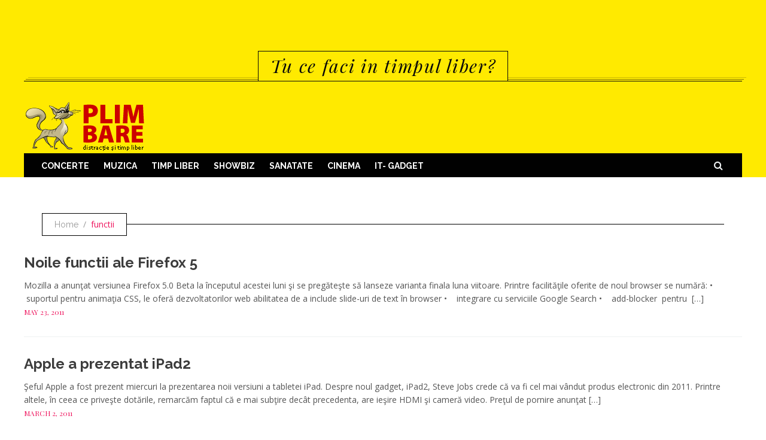

--- FILE ---
content_type: text/html; charset=UTF-8
request_url: https://www.plimbare.ro/tag/functii/
body_size: 7979
content:
<!DOCTYPE html>
<html lang="en-US">              
    <head>
        <meta charset="UTF-8" />
        <meta http-equiv="X-UA-Compatible" content="IE=edge">
        <meta name="viewport" content="width=device-width, initial-scale=1.0" />
        <link rel="pingback" href="https://www.plimbare.ro/xmlrpc.php" />                
        <meta name='robots' content='index, follow, max-image-preview:large, max-snippet:-1, max-video-preview:-1' />
	<style>img:is([sizes="auto" i], [sizes^="auto," i]) { contain-intrinsic-size: 3000px 1500px }</style>
	
	<!-- This site is optimized with the Yoast SEO plugin v19.6.1 - https://yoast.com/wordpress/plugins/seo/ -->
	<title>functii Archives - Plimbare.ro</title>
	<meta name="description" content="Mozilla a anunţat versiunea Firefox 5.0 Beta la începutul acestei luni şi se pregăteşte să lanseze varianta finala luna viitoare. Printre facilităţile oferite de noul browser se numără: •    suportul pentru animaţia CSS, le oferă dezvoltatorilor web abilitatea de a include slide-uri de text în browser •    integrare cu serviciile Google Search •    add-blocker  pentru  [&hellip;]" />
	<link rel="canonical" href="https://www.plimbare.ro/tag/functii/" />
	<script type="application/ld+json" class="yoast-schema-graph">{"@context":"https://schema.org","@graph":[{"@type":"CollectionPage","@id":"https://www.plimbare.ro/tag/functii/","url":"https://www.plimbare.ro/tag/functii/","name":"functii Archives - Plimbare.ro","isPartOf":{"@id":"https://www.plimbare.ro/#website"},"breadcrumb":{"@id":"https://www.plimbare.ro/tag/functii/#breadcrumb"},"inLanguage":"en-US"},{"@type":"BreadcrumbList","@id":"https://www.plimbare.ro/tag/functii/#breadcrumb","itemListElement":[{"@type":"ListItem","position":1,"name":"functii"}]},{"@type":"WebSite","@id":"https://www.plimbare.ro/#website","url":"https://www.plimbare.ro/","name":"Plimbare.ro","description":"Tu ce faci in timpul liber?","publisher":{"@id":"https://www.plimbare.ro/#organization"},"potentialAction":[{"@type":"SearchAction","target":{"@type":"EntryPoint","urlTemplate":"https://www.plimbare.ro/?s={search_term_string}"},"query-input":"required name=search_term_string"}],"inLanguage":"en-US"},{"@type":"Organization","@id":"https://www.plimbare.ro/#organization","name":"Plimbare.ro","url":"https://www.plimbare.ro/","sameAs":["https://www.instagram.com/plimbare.ro/","https://www.facebook.com/plimbare.ro/","https://twitter.com/plimbare"],"logo":{"@type":"ImageObject","inLanguage":"en-US","@id":"https://www.plimbare.ro/#/schema/logo/image/","url":"https://www.plimbare.ro/wp-content/uploads/2015/01/cropped-cropped-logo-plimbare-pisica-1.png","contentUrl":"https://www.plimbare.ro/wp-content/uploads/2015/01/cropped-cropped-logo-plimbare-pisica-1.png","width":204,"height":90,"caption":"Plimbare.ro"},"image":{"@id":"https://www.plimbare.ro/#/schema/logo/image/"}}]}</script>
	<!-- / Yoast SEO plugin. -->


<link rel='dns-prefetch' href='//fonts.googleapis.com' />
<link rel="alternate" type="application/rss+xml" title="Plimbare.ro &raquo; Feed" href="https://www.plimbare.ro/feed/" />
<link rel="alternate" type="application/rss+xml" title="Plimbare.ro &raquo; Comments Feed" href="https://www.plimbare.ro/comments/feed/" />
<link rel="alternate" type="application/rss+xml" title="Plimbare.ro &raquo; functii Tag Feed" href="https://www.plimbare.ro/tag/functii/feed/" />
<script type="text/javascript">
/* <![CDATA[ */
window._wpemojiSettings = {"baseUrl":"https:\/\/s.w.org\/images\/core\/emoji\/16.0.1\/72x72\/","ext":".png","svgUrl":"https:\/\/s.w.org\/images\/core\/emoji\/16.0.1\/svg\/","svgExt":".svg","source":{"concatemoji":"https:\/\/www.plimbare.ro\/wp-includes\/js\/wp-emoji-release.min.js?ver=6.8.3"}};
/*! This file is auto-generated */
!function(s,n){var o,i,e;function c(e){try{var t={supportTests:e,timestamp:(new Date).valueOf()};sessionStorage.setItem(o,JSON.stringify(t))}catch(e){}}function p(e,t,n){e.clearRect(0,0,e.canvas.width,e.canvas.height),e.fillText(t,0,0);var t=new Uint32Array(e.getImageData(0,0,e.canvas.width,e.canvas.height).data),a=(e.clearRect(0,0,e.canvas.width,e.canvas.height),e.fillText(n,0,0),new Uint32Array(e.getImageData(0,0,e.canvas.width,e.canvas.height).data));return t.every(function(e,t){return e===a[t]})}function u(e,t){e.clearRect(0,0,e.canvas.width,e.canvas.height),e.fillText(t,0,0);for(var n=e.getImageData(16,16,1,1),a=0;a<n.data.length;a++)if(0!==n.data[a])return!1;return!0}function f(e,t,n,a){switch(t){case"flag":return n(e,"\ud83c\udff3\ufe0f\u200d\u26a7\ufe0f","\ud83c\udff3\ufe0f\u200b\u26a7\ufe0f")?!1:!n(e,"\ud83c\udde8\ud83c\uddf6","\ud83c\udde8\u200b\ud83c\uddf6")&&!n(e,"\ud83c\udff4\udb40\udc67\udb40\udc62\udb40\udc65\udb40\udc6e\udb40\udc67\udb40\udc7f","\ud83c\udff4\u200b\udb40\udc67\u200b\udb40\udc62\u200b\udb40\udc65\u200b\udb40\udc6e\u200b\udb40\udc67\u200b\udb40\udc7f");case"emoji":return!a(e,"\ud83e\udedf")}return!1}function g(e,t,n,a){var r="undefined"!=typeof WorkerGlobalScope&&self instanceof WorkerGlobalScope?new OffscreenCanvas(300,150):s.createElement("canvas"),o=r.getContext("2d",{willReadFrequently:!0}),i=(o.textBaseline="top",o.font="600 32px Arial",{});return e.forEach(function(e){i[e]=t(o,e,n,a)}),i}function t(e){var t=s.createElement("script");t.src=e,t.defer=!0,s.head.appendChild(t)}"undefined"!=typeof Promise&&(o="wpEmojiSettingsSupports",i=["flag","emoji"],n.supports={everything:!0,everythingExceptFlag:!0},e=new Promise(function(e){s.addEventListener("DOMContentLoaded",e,{once:!0})}),new Promise(function(t){var n=function(){try{var e=JSON.parse(sessionStorage.getItem(o));if("object"==typeof e&&"number"==typeof e.timestamp&&(new Date).valueOf()<e.timestamp+604800&&"object"==typeof e.supportTests)return e.supportTests}catch(e){}return null}();if(!n){if("undefined"!=typeof Worker&&"undefined"!=typeof OffscreenCanvas&&"undefined"!=typeof URL&&URL.createObjectURL&&"undefined"!=typeof Blob)try{var e="postMessage("+g.toString()+"("+[JSON.stringify(i),f.toString(),p.toString(),u.toString()].join(",")+"));",a=new Blob([e],{type:"text/javascript"}),r=new Worker(URL.createObjectURL(a),{name:"wpTestEmojiSupports"});return void(r.onmessage=function(e){c(n=e.data),r.terminate(),t(n)})}catch(e){}c(n=g(i,f,p,u))}t(n)}).then(function(e){for(var t in e)n.supports[t]=e[t],n.supports.everything=n.supports.everything&&n.supports[t],"flag"!==t&&(n.supports.everythingExceptFlag=n.supports.everythingExceptFlag&&n.supports[t]);n.supports.everythingExceptFlag=n.supports.everythingExceptFlag&&!n.supports.flag,n.DOMReady=!1,n.readyCallback=function(){n.DOMReady=!0}}).then(function(){return e}).then(function(){var e;n.supports.everything||(n.readyCallback(),(e=n.source||{}).concatemoji?t(e.concatemoji):e.wpemoji&&e.twemoji&&(t(e.twemoji),t(e.wpemoji)))}))}((window,document),window._wpemojiSettings);
/* ]]> */
</script>
<link rel='stylesheet' id='twb-open-sans-css' href='https://fonts.googleapis.com/css?family=Open+Sans%3A300%2C400%2C500%2C600%2C700%2C800&#038;display=swap&#038;ver=6.8.3' type='text/css' media='all' />
<link rel='stylesheet' id='twbbwg-global-css' href='https://www.plimbare.ro/wp-content/plugins/photo-gallery/booster/assets/css/global.css?ver=1.0.0' type='text/css' media='all' />
<style id='wp-emoji-styles-inline-css' type='text/css'>

	img.wp-smiley, img.emoji {
		display: inline !important;
		border: none !important;
		box-shadow: none !important;
		height: 1em !important;
		width: 1em !important;
		margin: 0 0.07em !important;
		vertical-align: -0.1em !important;
		background: none !important;
		padding: 0 !important;
	}
</style>
<link rel='stylesheet' id='wp-block-library-css' href='https://www.plimbare.ro/wp-includes/css/dist/block-library/style.min.css?ver=6.8.3' type='text/css' media='all' />
<style id='classic-theme-styles-inline-css' type='text/css'>
/*! This file is auto-generated */
.wp-block-button__link{color:#fff;background-color:#32373c;border-radius:9999px;box-shadow:none;text-decoration:none;padding:calc(.667em + 2px) calc(1.333em + 2px);font-size:1.125em}.wp-block-file__button{background:#32373c;color:#fff;text-decoration:none}
</style>
<style id='global-styles-inline-css' type='text/css'>
:root{--wp--preset--aspect-ratio--square: 1;--wp--preset--aspect-ratio--4-3: 4/3;--wp--preset--aspect-ratio--3-4: 3/4;--wp--preset--aspect-ratio--3-2: 3/2;--wp--preset--aspect-ratio--2-3: 2/3;--wp--preset--aspect-ratio--16-9: 16/9;--wp--preset--aspect-ratio--9-16: 9/16;--wp--preset--color--black: #000000;--wp--preset--color--cyan-bluish-gray: #abb8c3;--wp--preset--color--white: #ffffff;--wp--preset--color--pale-pink: #f78da7;--wp--preset--color--vivid-red: #cf2e2e;--wp--preset--color--luminous-vivid-orange: #ff6900;--wp--preset--color--luminous-vivid-amber: #fcb900;--wp--preset--color--light-green-cyan: #7bdcb5;--wp--preset--color--vivid-green-cyan: #00d084;--wp--preset--color--pale-cyan-blue: #8ed1fc;--wp--preset--color--vivid-cyan-blue: #0693e3;--wp--preset--color--vivid-purple: #9b51e0;--wp--preset--gradient--vivid-cyan-blue-to-vivid-purple: linear-gradient(135deg,rgba(6,147,227,1) 0%,rgb(155,81,224) 100%);--wp--preset--gradient--light-green-cyan-to-vivid-green-cyan: linear-gradient(135deg,rgb(122,220,180) 0%,rgb(0,208,130) 100%);--wp--preset--gradient--luminous-vivid-amber-to-luminous-vivid-orange: linear-gradient(135deg,rgba(252,185,0,1) 0%,rgba(255,105,0,1) 100%);--wp--preset--gradient--luminous-vivid-orange-to-vivid-red: linear-gradient(135deg,rgba(255,105,0,1) 0%,rgb(207,46,46) 100%);--wp--preset--gradient--very-light-gray-to-cyan-bluish-gray: linear-gradient(135deg,rgb(238,238,238) 0%,rgb(169,184,195) 100%);--wp--preset--gradient--cool-to-warm-spectrum: linear-gradient(135deg,rgb(74,234,220) 0%,rgb(151,120,209) 20%,rgb(207,42,186) 40%,rgb(238,44,130) 60%,rgb(251,105,98) 80%,rgb(254,248,76) 100%);--wp--preset--gradient--blush-light-purple: linear-gradient(135deg,rgb(255,206,236) 0%,rgb(152,150,240) 100%);--wp--preset--gradient--blush-bordeaux: linear-gradient(135deg,rgb(254,205,165) 0%,rgb(254,45,45) 50%,rgb(107,0,62) 100%);--wp--preset--gradient--luminous-dusk: linear-gradient(135deg,rgb(255,203,112) 0%,rgb(199,81,192) 50%,rgb(65,88,208) 100%);--wp--preset--gradient--pale-ocean: linear-gradient(135deg,rgb(255,245,203) 0%,rgb(182,227,212) 50%,rgb(51,167,181) 100%);--wp--preset--gradient--electric-grass: linear-gradient(135deg,rgb(202,248,128) 0%,rgb(113,206,126) 100%);--wp--preset--gradient--midnight: linear-gradient(135deg,rgb(2,3,129) 0%,rgb(40,116,252) 100%);--wp--preset--font-size--small: 13px;--wp--preset--font-size--medium: 20px;--wp--preset--font-size--large: 36px;--wp--preset--font-size--x-large: 42px;--wp--preset--spacing--20: 0.44rem;--wp--preset--spacing--30: 0.67rem;--wp--preset--spacing--40: 1rem;--wp--preset--spacing--50: 1.5rem;--wp--preset--spacing--60: 2.25rem;--wp--preset--spacing--70: 3.38rem;--wp--preset--spacing--80: 5.06rem;--wp--preset--shadow--natural: 6px 6px 9px rgba(0, 0, 0, 0.2);--wp--preset--shadow--deep: 12px 12px 50px rgba(0, 0, 0, 0.4);--wp--preset--shadow--sharp: 6px 6px 0px rgba(0, 0, 0, 0.2);--wp--preset--shadow--outlined: 6px 6px 0px -3px rgba(255, 255, 255, 1), 6px 6px rgba(0, 0, 0, 1);--wp--preset--shadow--crisp: 6px 6px 0px rgba(0, 0, 0, 1);}:where(.is-layout-flex){gap: 0.5em;}:where(.is-layout-grid){gap: 0.5em;}body .is-layout-flex{display: flex;}.is-layout-flex{flex-wrap: wrap;align-items: center;}.is-layout-flex > :is(*, div){margin: 0;}body .is-layout-grid{display: grid;}.is-layout-grid > :is(*, div){margin: 0;}:where(.wp-block-columns.is-layout-flex){gap: 2em;}:where(.wp-block-columns.is-layout-grid){gap: 2em;}:where(.wp-block-post-template.is-layout-flex){gap: 1.25em;}:where(.wp-block-post-template.is-layout-grid){gap: 1.25em;}.has-black-color{color: var(--wp--preset--color--black) !important;}.has-cyan-bluish-gray-color{color: var(--wp--preset--color--cyan-bluish-gray) !important;}.has-white-color{color: var(--wp--preset--color--white) !important;}.has-pale-pink-color{color: var(--wp--preset--color--pale-pink) !important;}.has-vivid-red-color{color: var(--wp--preset--color--vivid-red) !important;}.has-luminous-vivid-orange-color{color: var(--wp--preset--color--luminous-vivid-orange) !important;}.has-luminous-vivid-amber-color{color: var(--wp--preset--color--luminous-vivid-amber) !important;}.has-light-green-cyan-color{color: var(--wp--preset--color--light-green-cyan) !important;}.has-vivid-green-cyan-color{color: var(--wp--preset--color--vivid-green-cyan) !important;}.has-pale-cyan-blue-color{color: var(--wp--preset--color--pale-cyan-blue) !important;}.has-vivid-cyan-blue-color{color: var(--wp--preset--color--vivid-cyan-blue) !important;}.has-vivid-purple-color{color: var(--wp--preset--color--vivid-purple) !important;}.has-black-background-color{background-color: var(--wp--preset--color--black) !important;}.has-cyan-bluish-gray-background-color{background-color: var(--wp--preset--color--cyan-bluish-gray) !important;}.has-white-background-color{background-color: var(--wp--preset--color--white) !important;}.has-pale-pink-background-color{background-color: var(--wp--preset--color--pale-pink) !important;}.has-vivid-red-background-color{background-color: var(--wp--preset--color--vivid-red) !important;}.has-luminous-vivid-orange-background-color{background-color: var(--wp--preset--color--luminous-vivid-orange) !important;}.has-luminous-vivid-amber-background-color{background-color: var(--wp--preset--color--luminous-vivid-amber) !important;}.has-light-green-cyan-background-color{background-color: var(--wp--preset--color--light-green-cyan) !important;}.has-vivid-green-cyan-background-color{background-color: var(--wp--preset--color--vivid-green-cyan) !important;}.has-pale-cyan-blue-background-color{background-color: var(--wp--preset--color--pale-cyan-blue) !important;}.has-vivid-cyan-blue-background-color{background-color: var(--wp--preset--color--vivid-cyan-blue) !important;}.has-vivid-purple-background-color{background-color: var(--wp--preset--color--vivid-purple) !important;}.has-black-border-color{border-color: var(--wp--preset--color--black) !important;}.has-cyan-bluish-gray-border-color{border-color: var(--wp--preset--color--cyan-bluish-gray) !important;}.has-white-border-color{border-color: var(--wp--preset--color--white) !important;}.has-pale-pink-border-color{border-color: var(--wp--preset--color--pale-pink) !important;}.has-vivid-red-border-color{border-color: var(--wp--preset--color--vivid-red) !important;}.has-luminous-vivid-orange-border-color{border-color: var(--wp--preset--color--luminous-vivid-orange) !important;}.has-luminous-vivid-amber-border-color{border-color: var(--wp--preset--color--luminous-vivid-amber) !important;}.has-light-green-cyan-border-color{border-color: var(--wp--preset--color--light-green-cyan) !important;}.has-vivid-green-cyan-border-color{border-color: var(--wp--preset--color--vivid-green-cyan) !important;}.has-pale-cyan-blue-border-color{border-color: var(--wp--preset--color--pale-cyan-blue) !important;}.has-vivid-cyan-blue-border-color{border-color: var(--wp--preset--color--vivid-cyan-blue) !important;}.has-vivid-purple-border-color{border-color: var(--wp--preset--color--vivid-purple) !important;}.has-vivid-cyan-blue-to-vivid-purple-gradient-background{background: var(--wp--preset--gradient--vivid-cyan-blue-to-vivid-purple) !important;}.has-light-green-cyan-to-vivid-green-cyan-gradient-background{background: var(--wp--preset--gradient--light-green-cyan-to-vivid-green-cyan) !important;}.has-luminous-vivid-amber-to-luminous-vivid-orange-gradient-background{background: var(--wp--preset--gradient--luminous-vivid-amber-to-luminous-vivid-orange) !important;}.has-luminous-vivid-orange-to-vivid-red-gradient-background{background: var(--wp--preset--gradient--luminous-vivid-orange-to-vivid-red) !important;}.has-very-light-gray-to-cyan-bluish-gray-gradient-background{background: var(--wp--preset--gradient--very-light-gray-to-cyan-bluish-gray) !important;}.has-cool-to-warm-spectrum-gradient-background{background: var(--wp--preset--gradient--cool-to-warm-spectrum) !important;}.has-blush-light-purple-gradient-background{background: var(--wp--preset--gradient--blush-light-purple) !important;}.has-blush-bordeaux-gradient-background{background: var(--wp--preset--gradient--blush-bordeaux) !important;}.has-luminous-dusk-gradient-background{background: var(--wp--preset--gradient--luminous-dusk) !important;}.has-pale-ocean-gradient-background{background: var(--wp--preset--gradient--pale-ocean) !important;}.has-electric-grass-gradient-background{background: var(--wp--preset--gradient--electric-grass) !important;}.has-midnight-gradient-background{background: var(--wp--preset--gradient--midnight) !important;}.has-small-font-size{font-size: var(--wp--preset--font-size--small) !important;}.has-medium-font-size{font-size: var(--wp--preset--font-size--medium) !important;}.has-large-font-size{font-size: var(--wp--preset--font-size--large) !important;}.has-x-large-font-size{font-size: var(--wp--preset--font-size--x-large) !important;}
:where(.wp-block-post-template.is-layout-flex){gap: 1.25em;}:where(.wp-block-post-template.is-layout-grid){gap: 1.25em;}
:where(.wp-block-columns.is-layout-flex){gap: 2em;}:where(.wp-block-columns.is-layout-grid){gap: 2em;}
:root :where(.wp-block-pullquote){font-size: 1.5em;line-height: 1.6;}
</style>
<link rel='stylesheet' id='bwg_fonts-css' href='https://www.plimbare.ro/wp-content/plugins/photo-gallery/css/bwg-fonts/fonts.css?ver=0.0.1' type='text/css' media='all' />
<link rel='stylesheet' id='sumoselect-css' href='https://www.plimbare.ro/wp-content/plugins/photo-gallery/css/sumoselect.min.css?ver=3.4.6' type='text/css' media='all' />
<link rel='stylesheet' id='mCustomScrollbar-css' href='https://www.plimbare.ro/wp-content/plugins/photo-gallery/css/jquery.mCustomScrollbar.min.css?ver=3.1.5' type='text/css' media='all' />
<link rel='stylesheet' id='bwg_googlefonts-css' href='https://fonts.googleapis.com/css?family=Ubuntu&#038;subset=greek,latin,greek-ext,vietnamese,cyrillic-ext,latin-ext,cyrillic' type='text/css' media='all' />
<link rel='stylesheet' id='bwg_frontend-css' href='https://www.plimbare.ro/wp-content/plugins/photo-gallery/css/styles.min.css?ver=1.8.35' type='text/css' media='all' />
<link rel='stylesheet' id='friday-news-lite-fonts-css' href='https://fonts.googleapis.com/css?family=Playfair+Display%3A400%2C700%2C400italic%7CRaleway%3A100%2C300%2C400%2C600%2C700%2C800%7COpen+Sans%3A700%2C600%2C800%2C400%2C300italic%2C300&#038;subset=latin%2Clatin-ext' type='text/css' media='all' />
<link rel='stylesheet' id='bootstrap-css' href='https://www.plimbare.ro/wp-content/themes/friday-news-lite/css/bootstrap.css' type='text/css' media='all' />
<link rel='stylesheet' id='font-awesome-min-css' href='https://www.plimbare.ro/wp-content/themes/friday-news-lite/css/font-awesome.min.css' type='text/css' media='all' />
<link rel='stylesheet' id='owl-carousel-css' href='https://www.plimbare.ro/wp-content/themes/friday-news-lite/css/owl.carousel.css' type='text/css' media='all' />
<link rel='stylesheet' id='owl-transitions-css' href='https://www.plimbare.ro/wp-content/themes/friday-news-lite/css/owl.transitions.css' type='text/css' media='all' />
<link rel='stylesheet' id='owl-theme-css' href='https://www.plimbare.ro/wp-content/themes/friday-news-lite/css/owl.theme.css' type='text/css' media='all' />
<link rel='stylesheet' id='sb-search-css' href='https://www.plimbare.ro/wp-content/themes/friday-news-lite/css/sb-search.css' type='text/css' media='all' />
<link rel='stylesheet' id='friday-news-lite-style-css' href='https://www.plimbare.ro/wp-content/themes/friday-news-lite/style.css' type='text/css' media='all' />
<script type="text/javascript" src="https://www.plimbare.ro/wp-includes/js/jquery/jquery.min.js?ver=3.7.1" id="jquery-core-js"></script>
<script type="text/javascript" src="https://www.plimbare.ro/wp-includes/js/jquery/jquery-migrate.min.js?ver=3.4.1" id="jquery-migrate-js"></script>
<script type="text/javascript" src="https://www.plimbare.ro/wp-content/plugins/photo-gallery/booster/assets/js/circle-progress.js?ver=1.2.2" id="twbbwg-circle-js"></script>
<script type="text/javascript" id="twbbwg-global-js-extra">
/* <![CDATA[ */
var twb = {"nonce":"96cf472a16","ajax_url":"https:\/\/www.plimbare.ro\/wp-admin\/admin-ajax.php","plugin_url":"https:\/\/www.plimbare.ro\/wp-content\/plugins\/photo-gallery\/booster","href":"https:\/\/www.plimbare.ro\/wp-admin\/admin.php?page=twbbwg_photo-gallery"};
var twb = {"nonce":"96cf472a16","ajax_url":"https:\/\/www.plimbare.ro\/wp-admin\/admin-ajax.php","plugin_url":"https:\/\/www.plimbare.ro\/wp-content\/plugins\/photo-gallery\/booster","href":"https:\/\/www.plimbare.ro\/wp-admin\/admin.php?page=twbbwg_photo-gallery"};
/* ]]> */
</script>
<script type="text/javascript" src="https://www.plimbare.ro/wp-content/plugins/photo-gallery/booster/assets/js/global.js?ver=1.0.0" id="twbbwg-global-js"></script>
<script type="text/javascript" src="https://www.plimbare.ro/wp-content/plugins/photo-gallery/js/jquery.sumoselect.min.js?ver=3.4.6" id="sumoselect-js"></script>
<script type="text/javascript" src="https://www.plimbare.ro/wp-content/plugins/photo-gallery/js/tocca.min.js?ver=2.0.9" id="bwg_mobile-js"></script>
<script type="text/javascript" src="https://www.plimbare.ro/wp-content/plugins/photo-gallery/js/jquery.mCustomScrollbar.concat.min.js?ver=3.1.5" id="mCustomScrollbar-js"></script>
<script type="text/javascript" src="https://www.plimbare.ro/wp-content/plugins/photo-gallery/js/jquery.fullscreen.min.js?ver=0.6.0" id="jquery-fullscreen-js"></script>
<script type="text/javascript" id="bwg_frontend-js-extra">
/* <![CDATA[ */
var bwg_objectsL10n = {"bwg_field_required":"field is required.","bwg_mail_validation":"This is not a valid email address.","bwg_search_result":"There are no images matching your search.","bwg_select_tag":"Select Tag","bwg_order_by":"Order By","bwg_search":"Search","bwg_show_ecommerce":"Show Ecommerce","bwg_hide_ecommerce":"Hide Ecommerce","bwg_show_comments":"Show Comments","bwg_hide_comments":"Hide Comments","bwg_restore":"Restore","bwg_maximize":"Maximize","bwg_fullscreen":"Fullscreen","bwg_exit_fullscreen":"Exit Fullscreen","bwg_search_tag":"SEARCH...","bwg_tag_no_match":"No tags found","bwg_all_tags_selected":"All tags selected","bwg_tags_selected":"tags selected","play":"Play","pause":"Pause","is_pro":"","bwg_play":"Play","bwg_pause":"Pause","bwg_hide_info":"Hide info","bwg_show_info":"Show info","bwg_hide_rating":"Hide rating","bwg_show_rating":"Show rating","ok":"Ok","cancel":"Cancel","select_all":"Select all","lazy_load":"0","lazy_loader":"https:\/\/www.plimbare.ro\/wp-content\/plugins\/photo-gallery\/images\/ajax_loader.png","front_ajax":"0","bwg_tag_see_all":"see all tags","bwg_tag_see_less":"see less tags"};
/* ]]> */
</script>
<script type="text/javascript" src="https://www.plimbare.ro/wp-content/plugins/photo-gallery/js/scripts.min.js?ver=1.8.35" id="bwg_frontend-js"></script>
<script type="text/javascript" src="https://www.plimbare.ro/wp-content/themes/friday-news-lite/js/javascript.modernizr.custom.min.js" id="friday-news-lite-javascript-modernizr-custom-min-js"></script>
<link rel="https://api.w.org/" href="https://www.plimbare.ro/wp-json/" /><link rel="alternate" title="JSON" type="application/json" href="https://www.plimbare.ro/wp-json/wp/v2/tags/5191" /><link rel="EditURI" type="application/rsd+xml" title="RSD" href="https://www.plimbare.ro/xmlrpc.php?rsd" />
<meta name="generator" content="WordPress 6.8.3" />
    </head>    
    <body class="archive tag tag-functii tag-5191 wp-custom-logo wp-theme-friday-news-lite has-sticky-menu">
    <header id="kopa-main-header" class="main-header">
      <div class="bg-header wrapper"></div>
      <div class="top-header">
        <div class="wrapper">
          <div class="theme-descripton">
            <div class="inner">
              <p>Tu ce faci in timpul liber?</p>
            </div>
          </div>
          <div class="header-area">
                          <div class="logo-box">
                <a href="https://www.plimbare.ro/">
                  <img src="https://www.plimbare.ro/wp-content/uploads/2015/01/cropped-cropped-logo-plimbare-pisica-1.png" alt="">
                </a>
              </div>
                      </div>
        </div>
      </div>
      <div class="bottom-header">
        <div class="wrapper">
                      <div class="nav-menu-desktop"><ul id="menu-meniu" class="sf-menu"><li id="menu-item-11773" class="menu-item menu-item-type-taxonomy menu-item-object-category menu-item-11773"><a href="https://www.plimbare.ro/category/concerte/">Concerte</a></li>
<li id="menu-item-11774" class="menu-item menu-item-type-taxonomy menu-item-object-category menu-item-11774"><a href="https://www.plimbare.ro/category/concerte/stiri-din-muzica/">Muzica</a></li>
<li id="menu-item-11775" class="menu-item menu-item-type-taxonomy menu-item-object-category menu-item-11775"><a href="https://www.plimbare.ro/category/timp-liber/">Timp Liber</a></li>
<li id="menu-item-11776" class="menu-item menu-item-type-taxonomy menu-item-object-category menu-item-11776"><a href="https://www.plimbare.ro/category/showbiz/">Showbiz</a></li>
<li id="menu-item-11780" class="menu-item menu-item-type-taxonomy menu-item-object-category menu-item-has-children menu-item-11780"><a href="https://www.plimbare.ro/category/sanatate-2/">Sanatate</a>
<ul class="sub-menu">
	<li id="menu-item-11777" class="menu-item menu-item-type-taxonomy menu-item-object-category menu-item-11777"><a href="https://www.plimbare.ro/category/sport/">Sport</a></li>
</ul>
</li>
<li id="menu-item-11779" class="menu-item menu-item-type-taxonomy menu-item-object-category menu-item-11779"><a href="https://www.plimbare.ro/category/cinema/">Cinema</a></li>
<li id="menu-item-11781" class="menu-item menu-item-type-taxonomy menu-item-object-category menu-item-has-children menu-item-11781"><a href="https://www.plimbare.ro/category/internet-2-gadget/">IT- GADGET</a>
<ul class="sub-menu">
	<li id="menu-item-11778" class="menu-item menu-item-type-taxonomy menu-item-object-category menu-item-11778"><a href="https://www.plimbare.ro/category/videos/">Videos</a></li>
</ul>
</li>
</ul></div>            <div class="nav-menu-mobile">
              <div class="toggle-menu"><i class="fa fa-align-justify"></i></div>
              <div class="wrap-navgoco-menu"><ul id="menu-meniu-1" class="navgoco-menu"><li class="menu-item menu-item-type-taxonomy menu-item-object-category menu-item-11773"><a href="https://www.plimbare.ro/category/concerte/">Concerte</a></li>
<li class="menu-item menu-item-type-taxonomy menu-item-object-category menu-item-11774"><a href="https://www.plimbare.ro/category/concerte/stiri-din-muzica/">Muzica</a></li>
<li class="menu-item menu-item-type-taxonomy menu-item-object-category menu-item-11775"><a href="https://www.plimbare.ro/category/timp-liber/">Timp Liber</a></li>
<li class="menu-item menu-item-type-taxonomy menu-item-object-category menu-item-11776"><a href="https://www.plimbare.ro/category/showbiz/">Showbiz</a></li>
<li class="menu-item menu-item-type-taxonomy menu-item-object-category menu-item-has-children menu-item-11780"><a href="https://www.plimbare.ro/category/sanatate-2/">Sanatate</a>
<ul class="sub-menu">
	<li class="menu-item menu-item-type-taxonomy menu-item-object-category menu-item-11777"><a href="https://www.plimbare.ro/category/sport/">Sport</a></li>
</ul>
</li>
<li class="menu-item menu-item-type-taxonomy menu-item-object-category menu-item-11779"><a href="https://www.plimbare.ro/category/cinema/">Cinema</a></li>
<li class="menu-item menu-item-type-taxonomy menu-item-object-category menu-item-has-children menu-item-11781"><a href="https://www.plimbare.ro/category/internet-2-gadget/">IT- GADGET</a>
<ul class="sub-menu">
	<li class="menu-item menu-item-type-taxonomy menu-item-object-category menu-item-11778"><a href="https://www.plimbare.ro/category/videos/">Videos</a></li>
</ul>
</li>
</ul></div>            </div>
                    <div class="search-bar">
            <div id="sb-search" class="sb-search">
              <form method="get" id="searchform" action="https://www.plimbare.ro/">
    <input placeholder="Search..." type="text" value="" name="s" id="s" class="sb-search-input">
	<button type="submit" class="search-submit"></button><span class="sb-icon-search fa fa-search"></span>
</form>            </div>
          </div>
        </div>
      </div>
    </header><div id="kopa-main-content">
    <div class="wrapper">
                    <div class="top-page">
                        
    <div class="wrap-breadcrumb">
        <div class="kopa-breadcrumb">
            
            <span class="friday-breadcrumb-home" itemtype="http://data-vocabulary.org/Breadcrumb" itemscope="">
                <a itemprop="url" href="https://www.plimbare.ro/">
                    <span itemprop="title">Home</span>
                </a>
            </span>

            <span itemscope itemtype="http://data-vocabulary.org/Breadcrumb"><span class="current-page" itemprop="title">functii</span></span>
        </div>
        <div class="divier"></div>
    </div>
            <!-- /.kopa-breadcrumb-->
                    </div>
        <div class="main-page">
                        <div class="kopa-row-15"> 
                <div class="main-col full-width">
                    <div class="widget-area-7">
                        <div class="kopa-blog-list kopa-blog-list-2">
                            <div class="blog-list-content">
                                                                    <ul class="rs-ul">
                                                                                    <li id="post-7246" class="blog-list-item post-7246 post type-post status-publish format-standard hentry category-timp-liber tag-beta tag-facilitati tag-firefox-5 tag-functii tag-internet tag-lansare tag-mozilla tag-web">
                                                                                                    <article class="entry-item no-thumb">
                                                                                                                                                                                                            <div class="entry-box">
                                                                                                                <h4 class="entry-title st-12"><a href="https://www.plimbare.ro/noile-functii-ale-firefox-5/">Noile functii ale Firefox 5</a></h4>
                                                        <p>Mozilla a anunţat versiunea Firefox 5.0 Beta la începutul acestei luni şi se pregăteşte să lanseze varianta finala luna viitoare. Printre facilităţile oferite de noul browser se numără: •    suportul pentru animaţia CSS, le oferă dezvoltatorilor web abilitatea de a include slide-uri de text în browser •    integrare cu serviciile Google Search •    add-blocker  pentru  [&hellip;]</p>
                                                        <span class="entry-time">May 23, 2011</span>
                                                    </div>
                                                </article>
                                            </li>
                                                                                    <li id="post-6600" class="blog-list-item post-6600 post type-post status-publish format-standard hentry category-timp-liber tag-camera-video tag-electronice tag-functii tag-hdmi tag-husa-ecran tag-ipad2 tag-lansare tag-lansare-europa tag-pret-ipad tag-procesor-dual-core tag-steve-jobs tag-tablet-pc">
                                                                                                    <article class="entry-item no-thumb">
                                                                                                                                                                                                            <div class="entry-box">
                                                                                                                <h4 class="entry-title st-12"><a href="https://www.plimbare.ro/apple-a-prezentat-ipad2/">Apple a prezentat iPad2</a></h4>
                                                        <p>Şeful Apple a fost prezent miercuri la prezentarea noii versiuni a tabletei iPad. Despre noul gadget, iPad2, Steve Jobs crede că va fi cel mai vândut produs electronic din 2011. Printre altele, în ceea ce priveşte dotările, remarcăm faptul că e mai subţire decât precedenta, are ieşire HDMI şi cameră video. Preţul de pornire anunţat [&hellip;]</p>
                                                        <span class="entry-time">March 2, 2011</span>
                                                    </div>
                                                </article>
                                            </li>
                                                                            </ul>
                                                                                                </div>
                        </div>
                    </div>
                </div>
                <!-- /.main-col-->
            </div>
        </div>
    </div>
</div>  
      <div id="kopa-main-footer">
      <div class="wrapper">
        <div class="copy-right">
          <div class="widget_text">
                                      <p>Plimbare.ro 2018</p>
                      </div>
        </div>
      </div>
    </div>
    <div class="back-top">
      <div class="cd-top">
        <p>Top</p>
      </div>
      <!--end /.cd-top -->
    </div>
    <script type="speculationrules">
{"prefetch":[{"source":"document","where":{"and":[{"href_matches":"\/*"},{"not":{"href_matches":["\/wp-*.php","\/wp-admin\/*","\/wp-content\/uploads\/*","\/wp-content\/*","\/wp-content\/plugins\/*","\/wp-content\/themes\/friday-news-lite\/*","\/*\\?(.+)"]}},{"not":{"selector_matches":"a[rel~=\"nofollow\"]"}},{"not":{"selector_matches":".no-prefetch, .no-prefetch a"}}]},"eagerness":"conservative"}]}
</script>
<script type="text/javascript" src="https://www.plimbare.ro/wp-content/themes/friday-news-lite/js/jquery.bootstrap.min.js" id="jquery-bootstrap-min-js"></script>
<script type="text/javascript" id="friday-news-lite-custom-js-extra">
/* <![CDATA[ */
var friday_news_lite_variable = {"template":{"post_id":0},"url":{"template_directory_uri":"https:\/\/www.plimbare.ro\/wp-content\/themes\/friday-news-lite\/"},"validate":{"form":{"submit":"SEND","sending":"SENDING..."},"name":{"required":"Please enter your name.","minlength":"At least {0} characters required."},"email":{"required":"Please enter your email.","email":"Please enter a valid email."},"comment":{"required":"Please enter a comment.","minlength":"At least {0} characters required."},"message":{"required":"Please enter a message.","minlength":"At least {0} characters required."},"subject":{"required":"Please enter a subject.","minlength":"At least {0} characters required."}},"ajax":{"url":"https:\/\/www.plimbare.ro\/wp-admin\/admin-ajax.php","loading":"Loading...","loadmore":"Load more"}};
/* ]]> */
</script>
<script type="text/javascript" src="https://www.plimbare.ro/wp-content/themes/friday-news-lite/js/custom.js" id="friday-news-lite-custom-js"></script>
  </body>
</html>

--- FILE ---
content_type: text/css
request_url: https://www.plimbare.ro/wp-content/themes/friday-news-lite/style.css
body_size: 23002
content:
/*
Theme Name: Friday News Lite
Theme URI: http://kopatheme.com/freebies/friday-news-free-magazine-wordpress-theme
Author: Kopatheme
Author URI: http://kopatheme.com/
Description: Friday News is the ultimate responsive WordPress theme ideal for any type of online magazines, news websites or blogs which are displayed with a lot of images and contents. This theme is fully customizable and perfectly coded with clean and valid HTML, jQuery, CSS3 techniques, and cutting edge WordPress standards.
Version: 1.0.0
License: GNU General Public License v3 or later
Text Domain: friday-news-lite
License URI: http://www.gnu.org/licenses/gpl-3.0.html
Tags: light, one-column, two-columns, right-sidebar, fluid-layout, custom-menu, featured-images, post-formats, sticky-post, translation-ready
*/
/*----------------------------------------------------------------

[Table of contents]

1. - Config
    1.1 - Typography
    1.2 - Global config
    1.3 - Structure
    1.4 - Style title

2. - Widgets
    2.1 - main-header
    2.2 - nav-desktop
    2.3 - nav-mobile
    2.4 - ui-search
    2.5 - breadcrumb
    2.6 - breaking-news
    2.7 - owl-carousel
    2.8 - ads
    2.9 - articles list
    2.10 - videos-list
    2.11 - blog list
    2.12 - kopa-pagination
    2.13 - follow us
    2.14 - kopa-tab
    2.15 - twitter
    2.16 - tag-cloud
    2.17 - categories
    2.18 - kopa-most-comments-widget
    2.19 - kopa-top-photo-widget
    2.20 - contact-widget
    2.21 - widget_top_rated_products
    2.22 - related-products
    2.23 - copyright
    2.24 - kopa-bottom-sidebar
    2.25 - kopa-main-footer
    2.23 - parallax ( remove when back-end )

3. - Pages
    3.1 - elements-page
    3.2 - single-page
    3.3 - woocommerce-products-list-page
    3.4 - woocommerce-single-product
    3.5 - 404-page
*/
/**
 * 1.Config
 * -------------------------------------------------------------------
 */
/**
 * 1.1.Typography
 * -------------------------------------------------------------------
 */

.categories, .widget-title.st-5 .divier, .owl-theme.owl-carousel .owl-buttons > div, .kopa-owl-carousel-1 .owl-theme.owl-carousel .owl-buttons > div, .widget_tag_cloud .tagcloud a, .kopa-contact-widget.contact-2 .widget-title .divier, .kopa-contact-widget.contact-2 button, .btn.btn-pink, .kopa-toggle .title.active, .single-post-middle ul li:before, .single-post-comments .widget-title.st-6 .divier, .single-post-respond .widget-title.st-6 .divier, .single-post-respond input[type="submit"], .woocommerce.woocommerce-page div.product div.woocommerce-tabs ul.tabs:before, .woocommerce.woocommerce-page div.product .single_add_to_cart_button, .woocommerce.woocommerce-page #review_form_wrapper #commentform #submit, .widget_calendar #calendar_wrap table tbody tr td#today, .kopa-blog-list-6 .blog-list-content .entry-item .entry-box .categories-1, .woocommerce div.product form.cart .button, .woocommerce #content div.product form.cart .button, .woocommerce-page div.product form.cart .button, .woocommerce-page #content div.product form.cart .button {
  background: #ee135c;
}
.entry-info .entry-author a, .entry-info .cmt-count a:hover, .entry-time, .nav-menu-desktop > ul > .menu-item-has-children > ul > .menu-item-has-children > a:after, .navgoco-menu li a .caret:before, .kopa-breadcrumb .current-page, .breaking-title, .kopa-owl-carousel-3 .customNavigation .btn:hover, .articles-list-6 .mr-hl-title, .nav.nav-tabs > li > a:hover, .nav.nav-tabs > li > a:active, .nav.nav-tabs > li > a:focus, .nav.nav-tabs > .active a, .kopa-contact-widget.contact-1 .contact-icon i, .kopa-contact-widget.contact-2 label.error, .kopa-contact-widget.contact-2 .contact-label .require, blockquote, .kopa-tagbox .tag-icon, .single-post-other-posts .entry-item.prev-post:before, .single-post-other-posts .entry-item.next-post:before, .single-post-author .wrap-name a, .single-post-author .social-box li a:hover, .single-post-comments-content .comment-reply-link, .single-post-comments-content .cmt-edit, .single-post-respond label.error, .woocommerce .star-rating:before, .woocommerce .star-rating span:before, .woocommerce.woocommerce-page div.product div.woocommerce-tabs ul.tabs > li:hover > a, .woocommerce.woocommerce-page div.product div.woocommerce-tabs ul.tabs > li.active > a, .woocommerce.woocommerce-page #review_form_wrapper #commentform .stars .star-1:after, .woocommerce.woocommerce-page #review_form_wrapper #commentform .stars .star-2:after, .woocommerce.woocommerce-page #review_form_wrapper #commentform .stars .star-3:after, .woocommerce.woocommerce-page #review_form_wrapper #commentform .stars .star-4:after, .woocommerce.woocommerce-page #review_form_wrapper #commentform .stars .star-5:after, .entry-info .entry-author a,.entry-info .cmt-count a:hover, .entry-time, .nav-menu-desktop > ul > .menu-item-has-children ul .menu-item-has-children a:after, .navgoco-menu li a .caret:before, .kopa-breadcrumb .current-page, .breaking-title, .kopa-owl-carousel-3 .customNavigation .btn:hover, .articles-list-6 .mr-hl-title, .nav.nav-tabs > li > a:hover, .nav.nav-tabs > li > a:active, .nav.nav-tabs > li > a:focus, .nav.nav-tabs > .active a, .kopa-contact-widget.contact-1 .contact-icon i, .kopa-contact-widget.contact-2 label.error, .kopa-contact-widget.contact-2 .contact-label .require, blockquote, .kopa-tagbox .tag-icon, .single-post-other-posts .entry-item.prev-post:before, .single-post-other-posts .entry-item.next-post:before, .single-post-author .wrap-name a, .single-post-author .social-box li a:hover, .single-post-comments-content .comment-reply-link, .single-post-comments-content .cmt-edit, .single-post-respond label.error, .woocommerce .star-rating:before, .woocommerce .star-rating span:before, .woocommerce.woocommerce-page div.product div.woocommerce-tabs ul.tabs > li:hover > a, .woocommerce.woocommerce-page div.product div.woocommerce-tabs ul.tabs > li.active > a, .woocommerce.woocommerce-page #review_form_wrapper #commentform .stars .star-1:after, .woocommerce.woocommerce-page #review_form_wrapper #commentform .stars .star-2:after, .woocommerce.woocommerce-page #review_form_wrapper #commentform .stars .star-3:after, .woocommerce.woocommerce-page #review_form_wrapper #commentform .stars .star-4:after, .woocommerce.woocommerce-page #review_form_wrapper #commentform .stars .star-5:after, .widget_categories li a:hover, .sidebar .kopa-twitter-widget .widget-content .entry-item .entry-content p a, .widget_archive ul li a:hover, .widget_calendar #calendar_wrap table tfoot tr td a, .widget_pages ul li a:hover, .widget_meta ul li a:hover, .widget_recent_entries ul li a:hover, .widget_nav_menu ul li a:hover, .widget_recent_comments ul li a, .widget_rss ul li a, .sidebar .kopa-most-comments-widget .widget-content ul li .entry-item .entry-box .entry-title a:hover, #kopa-main-content .widget_search form .sb-search-input, #kopa-main-content .widget_search form .sb-icon-search:before, .kopa-twitter-widget .entry-content a, .widget_meta ul li a abbr, .nav-menu-desktop .kopa-articles-list-widget .entry-title a:hover, .kopa-breadcrumb {
  color: #ee135c;
}
.kopa-contact-widget.contact-2 input[type="text"]:focus, .kopa-contact-widget.contact-2 input[type="text"]:active, .kopa-contact-widget.contact-2 textarea:focus, .kopa-contact-widget.contact-2 textarea:active, .single-post-respond input[type="text"]:focus, .single-post-respond input[type="text"]:active, .single-post-respond textarea:focus, .single-post-respond textarea:active {
  border-color: #ee135c;
}
.articles-list-6 .mr-hl-title {
  border-bottom-color: #ee135c;
}
.kopa-icon:hover, .show-social > li > a:hover, .kopa-owl-carousel-2 .owl-theme.owl-carousel .owl-buttons > div:before, .kopa-tabs.style-2 .nav.nav-tabs > li.active > a, #kopa-bottom-sidebar .kopa-twitter-widget .entry-content a, .kopa-dropcap.style-3, .kopa-accordion .title.active .icon, .kopa-accordion .title.active .title-content, .single-post-comments-content > ul > li > .entry-item .entry-box .cmt-edit, .single-post-comments-content > ul > li > .entry-item .entry-box .comment-reply-link, .kopa-contact-widget.contact-1 .contact-info a:hover, #kopa-bottom-sidebar .widget_categories ul li a:hover, #kopa-bottom-sidebar a:hover, #kopa-bottom-sidebar .kopa-twitter-widget .widget-content .entry-item .entry-content p a {
  color: #ffea00;
}
.categories-1, .widget-title.st-6 .divier, .theme-descripton p, .owl-theme.owl-carousel .owl-pagination .owl-page.active span, .articles-list-7 .entry-item .categories, .widget_categories li a:before, .btn.btn-yellow, .back-top, .main-header, .bg-color-1, .f_background:before, .f_background:after, body.kopa-single-2:before, body.kopa-single-3:before, .kopa-element-page:before, body.single-product #kopa-main-content:before, body.post-type-archive-product #kopa-main-content:before, body.page-404 #kopa-main-content:before, .single-post .top-page:before, .single-post .top-page:after, body:before {
  background: #ffea00;
}
.blog-list-item .sticky-icon:before {
  border-top-color: #ffea00;
}
body, p, strong, h1, h2, h3, h4, h5, h6, .categories, .categories-1, .entry-info, .entry-info .cmt-count a, .entry-time, .kopa-loadmore a, .toggle-share-icon, .back-top .cd-top p, .entry-title.st-1, .entry-title.st-2, .entry-title.st-3, .entry-title.st-4, .entry-title.st-5, .entry-title.st-7, .entry-title.st-8, .entry-title.st-9, .entry-title.st-10, .entry-title.st-11, .entry-title.st-12, .entry-title.st-13, .widget-title.st-1 .content, .widget-title.st-2 .content, .widget-title.st-4 .content, .widget-title.st-5 .content, .widget-title.st-6, .widget-title.st-7 .content, .widget-title.st-8, .widget-title.st-9, .widget-title.st-10, .single-post-title, .elements-title .content, .nav-menu-desktop > ul > li > a, .nav-menu-desktop > ul > li > ul > li > a, .nav-menu-desktop > ul > li > ul > li > ul > li > a, .navgoco-menu li a, .sb-search-input, .kopa-breadcrumb a > span, .breaking-title span, .articles-list-6 .mr-hl-title, .woocommerce.woocommerce-page .woocommerce-pagination > ul.page-numbers li a, .woocommerce.woocommerce-page .woocommerce-pagination > ul.page-numbers li span, .kopa-pagination > ul.page-numbers li a, .kopa-pagination > ul.page-numbers li span, .follow-us-widget .rs-ul a, .nav.nav-tabs > li > a, .kopa-tabs.style-2 .nav.nav-tabs > li > a, .kopa-twitter-widget .entry-content p, .widget_tag_cloud .tagcloud a, .widget_categories li a, .kopa-contact-widget.contact-1 .contact-title, .kopa-contact-widget.contact-1 .contact-info a, .kopa-contact-widget.contact-1 .contact-info span, .kopa-contact-widget.contact-2 label.error, .kopa-contact-widget.contact-2 input[type="text"], .kopa-contact-widget.contact-2 textarea, .product_list_widget .product-title, .woocommerce .related.products > h2, .woocommerce .related.products ul.products .product-content h3, .woocommerce .related.products ul.products .product-content .button.add_to_cart_button, .copy-right .widget_text p, blockquote, blockquote .quote, blockquote.st-1 .quote:before, .btn, .kopa-dropcap, .kopa-accordion .icon, .kopa-accordion .title-content, .kopa-toggle .icon, .kopa-toggle .title-content, .kopa-tagbox > a, .single-post-author .wrap-name, .single-post-author .wrap-name a, .single-post-comments-content .entry-time, .single-post-comments-content .author-name, .single-post-comments-content .comment-reply-link, .single-post-comments-content .cmt-edit, .single-post-respond label.error, .woocommerce .related.products ul.products .product-content .price .amount, .woocommerce ul.kopa-masonry.products .product-content .price .amount, .woocommerce.woocommerce-page div.product .price .amount, .woocommerce .related.products ul.products .product-content .price del .amount, .woocommerce ul.kopa-masonry.products .product-content .price del .amount, .woocommerce.woocommerce-page div.product .price del .amount, .woocommerce .related.products ul.products .product-thumb .onsale, .woocommerce ul.kopa-masonry.products .product-thumb .onsale, .woocommerce.woocommerce-page .kopa-shop-detail .onsale, .woocommerce ins .amount, .woocommerce ul.kopa-masonry.products .product-content h3, .woocommerce ul.kopa-masonry.products .product-content .button.add_to_cart_button, .woocommerce.woocommerce-page div.product div.woocommerce-tabs ul.tabs > li > a, .woocommerce.woocommerce-page div.product .product_title.entry-title, .woocommerce.woocommerce-page #review_form_wrapper .comment-reply-title, .woocommerce.woocommerce-page #review_form_wrapper #commentform #submit {
  font-style: normal;
}
@font-face {
  font-family: 'WooCommerce';
  src: url("fonts/WooCommerce.eot");
  /* IE9 Compat Modes */
  src: url("fonts/WooCommerce.woff") format("woff"), url("fonts/WooCommerce.ttf") format("truetype"), url("fonts/WooCommerce.svg") format("svg");
  /* Legacy iOS */
}

/**
 * 1.2 - Global config
 * -------------------------------------------------------------------
 */
* {
  -webkit-font-smoothing: antialiased;
  -moz-osx-font-smoothing: grayscale;
}
*:before, *:after {
  box-sizing: border-box;
  -webkit-box-sizing: border-box;
  -moz-box-sizing: border-box;
}
html {
  overflow-x: hidden;
}
body {
  font-size: 14px;
  line-height: 22px;
  position: relative;
  overflow-x: hidden;
  color: #555555;
  font-weight: 400;
}
body, p, strong, .kopa-loadmore a, .widget-title.st-1 .content, .widget-title.st-2 .content, .widget-title.st-4 .content, .widget-title.st-5 .content, .widget-title.st-5 span, .widget-title.st-6, .widget-title.st-7 .content, .widget-title.st-7 span, .widget-title.st-8, .widget-title.st-9, .widget-title.st-10, .elements-title .content, .articles-list-6 .mr-hl-title, .kopa-status, .woocommerce.woocommerce-page .woocommerce-pagination > ul.page-numbers li a, .woocommerce.woocommerce-page .woocommerce-pagination > ul.page-numbers li span, .kopa-pagination > ul.page-numbers li a, .kopa-pagination > ul.page-numbers li span, .nav.nav-tabs > li > a, .kopa-tabs.style-2 .nav.nav-tabs > li > a, .kopa-contact-widget.contact-1 .contact-info a, .kopa-contact-widget.contact-1 .contact-info span, .kopa-contact-widget.contact-2 label.error, .kopa-contact-widget.contact-2 input[type="text"], .kopa-contact-widget.contact-2 textarea, .product_list_widget .product-title, .woocommerce .related.products > h2, blockquote .quote, .btn, .kopa-dropcap, .kopa-accordion .icon, .kopa-toggle .icon, .kopa-tagbox > a, .single-post-comments-content.no-comment span, .single-post-comments-content .entry-time, .single-post-comments-content .comment-reply-link, .single-post-comments-content .cmt-edit, .single-post-respond label.error, .woocommerce .related.products ul.products .product-content .price .amount, .woocommerce ul.kopa-masonry.products .product-content .price .amount, .woocommerce.woocommerce-page div.product .price .amount, .woocommerce .related.products ul.products .product-content .price del .amount, .woocommerce ul.kopa-masonry.products .product-content .price del .amount, .woocommerce.woocommerce-page div.product .price del .amount, .woocommerce ins .amount, .woocommerce.woocommerce-page div.product div.woocommerce-tabs ul.tabs > li > a, .woocommerce.woocommerce-page #review_form_wrapper .comment-reply-title {
  font-family: 'Open Sans', sans-serif;
}
h1, h2, h3, h4, h5, h6, .categories, .categories-1, .toggle-share-icon, .back-top .cd-top p, .entry-title.st-1, .entry-title.st-2, .entry-title.st-3, .entry-title.st-4, .entry-title.st-5, .entry-title.st-7, .entry-title.st-8, .entry-title.st-9, .entry-title.st-10, .entry-title.st-11, .entry-title.st-12, .entry-title.st-13, .single-post-title, .nav-menu-desktop ul li a, .sb-search-input, .kopa-breadcrumb a > span, .breaking-title span, .follow-us-widget .rs-ul a, .kopa-twitter-widget .entry-content p, .widget_tag_cloud .tagcloud a, .widget_categories ul li a, .kopa-contact-widget.contact-1 .contact-title, .woocommerce .related.products ul.products .product-content h3, .woocommerce .related.products ul.products .product-content .button.add_to_cart_button, .copy-right .widget_text p, blockquote, blockquote.st-1 .quote:before, .kopa-accordion .title-content, .kopa-toggle .title-content, .single-post-author .wrap-name a, .single-post-comments-content .author-name, .woocommerce .related.products ul.products .product-thumb .onsale, .woocommerce ul.kopa-masonry.products .product-thumb .onsale, .woocommerce.woocommerce-page .kopa-shop-detail .onsale, .woocommerce ul.kopa-masonry.products .product-content h3, .woocommerce ul.kopa-masonry.products .product-content .button.add_to_cart_button, .woocommerce.woocommerce-page div.product .product_title.entry-title, .woocommerce.woocommerce-page #review_form_wrapper #commentform #submit {
  font-family: 'Raleway', sans-serif;
}
.entry-info, .entry-info .entry-author a, .entry-info .cmt-count a, .entry-time, .theme-descripton p, .single-post-author .wrap-name {
  font-family: 'Playfair Display', serif;
}
select {
  cursor: pointer;
}
textarea {
  resize: none !important;
}
textarea, select, input, button {
  outline: none;
}
a {
  text-decoration: none;
  outline: none !important;
  cursor: pointer;
}
a:hover, a:active, a:focus {
  text-decoration: none;
}
p {
  font-size: 14px;
  line-height: 22px;
  margin: 0 0 22px;
  color: #555555;
  font-weight: 400;
}
strong {
  color: #555555;
  font-size: 16px;
  line-height: 22px;
  display: block;
  margin: 0 0 22px;
  font-weight: 700;
}
img {
  max-width: 100%;
  height: auto;
}
h1, h2, h3, h4, h5, h6 {
  color: #010101;
  font-weight: 700;
}
h1 {
  font-size: 36px;
  line-height: 46px;
}
h2 {
  font-size: 24px;
  line-height: 34px;
  margin: 29px 0 15px;
}
h3 {
  font-size: 20px;
  line-height: 26px;
}
h4 {
  font-size: 18px;
  line-height: 22px;
}
h5 {
  font-size: 16px;
  line-height: 22px;
}
h6 {
  font-size: 14px;
  line-height: 22px;
}
ul {
  list-style-type: square;
}
table {
  width: 100%;
  margin-bottom: 15px;
}
table thead tr th,
table tfoot tr th,
table tbody tr td,
table tbody tr th {
  padding: 10px;
  border: 1px solid #ccc;
}
.full-width {
  width: 100% !important;
}
.rs-ul {
  list-style: none;
  padding: 0;
  margin: 0;
}
.btn-gray {
  color: #010101;
}
.separator {
  display: block;
  height: 3px;
  width: 100%;
  margin: 0;
  padding: 0;
  display: block;
}
.separator:after, .separator:before {
  display: table;
  content: "";
}
.separator:after {
  clear: both;
}
.separator-1 {
  display: block;
  height: 1px;
  width: 100%;
  margin: 0;
  padding: 0;
  background: #ededed;
  display: block;
}
.separator-1:after, .separator-1:before {
  display: table;
  content: "";
}
.separator-1:after {
  clear: both;
}
iframe {
  max-width: 100%;
  width: 100%;
  border: 0;
}
@media (max-width: 320px) {
  iframe {
    max-height: 200px;
  }
}
@media (max-width: 768px) {
  iframe {
    max-height: 430px;
  }
}
.gap-10 {
  height: 10px;
  display: block;
}
.gap-10:after, .gap-10:before {
  display: table;
  content: "";
}
.gap-10:after {
  clear: both;
}
.gap-20 {
  height: 20px;
  display: block;
}
.gap-20:after, .gap-20:before {
  display: table;
  content: "";
}
.gap-20:after {
  clear: both;
}
.gap-40 {
  height: 40px;
  display: block;
}
.gap-40:after, .gap-40:before {
  display: table;
  content: "";
}
.gap-40:after {
  clear: both;
}
.gap-50 {
  height: 50px;
  display: block;
}
.gap-50:after, .gap-50:before {
  display: table;
  content: "";
}
.gap-50:after {
  clear: both;
}
.gap-60 {
  height: 60px;
  display: block;
}
.gap-60:after, .gap-60:before {
  display: table;
  content: "";
}
.gap-60:after {
  clear: both;
}
.static {
  position: static !important;
}
.entry-thumb img {
  width: 100%;
}
.btn:active, .btn.active {
  box-shadow: none;
}
.ov-hidden {
  overflow: hidden;
  position: relative;
}
.need-left, body {
  transition: all 0.3s ease 0s, visibility 0s ease 0s;
  -ms-transition: all 0.3s ease 0s, visibility 0s ease 0s;
  -webkit-transition: all 0.3s ease 0s, visibility 0s ease 0s;
  -moz-transition: all 0.3s ease 0s, visibility 0s ease 0s;
}
.need-left.left {
  left: 0;
}
.kopa-uppercase {
  text-transform: uppercase;
}
.custom-heading {
  margin-bottom: 17px;
}
.gray-box {
  background: #f6f6f6;
  padding: 20px 0;
}
.kopa-sub-page .gray-box-1 {
  background: #f6f6f6;
  padding: 90px 0 1px;
}
@media (max-width: 767px) {
  .kopa-sub-page .gray-box-1 {
    padding: 30px 0 0;
  }
}
.kopa-sub-page .gray-box-1 .widget-area-1 {
  margin: 0;
}
.kopa-none {
  display: none;
}
.wrap-404 {
  text-align: center;
  margin-top: 120px;
  margin-bottom: 70px;
}
.wrap-404 img {
  max-width: 100%;
  margin-bottom: 40px;
}
.wrap-404 p {
  font-size: 14px;
  line-height: 22px;
  color: #bdbdbd;
}
.wrap-404 .btn.btn-lg {
  text-transform: uppercase;
  padding-left: 80px;
  padding-right: 80px;
}
.categories {
  padding: 0px 9px;
  display: inline-block;
  color: #f6f6f6;
  text-transform: uppercase;
  font-weight: 700;
}
.categories:hover, .categories :active, .categories:focus {
  color: #ffffff;
}
.categories-1 {
  display: inline-block;
  color: #3c3c3c;
  padding: 2px 10px 1px;
  line-height: 18px;
  text-transform: uppercase;
  font-weight: 700;
  transition: all 0.3s ease 0s, visibility 0s ease 0s;
  -ms-transition: all 0.3s ease 0s, visibility 0s ease 0s;
  -webkit-transition: all 0.3s ease 0s, visibility 0s ease 0s;
  -moz-transition: all 0.3s ease 0s, visibility 0s ease 0s;
}
.categories-1:hover {
  color: #999999;
}
.entry-thumb {
  position: relative;
}
.entry-thumb .inner {
  position: relative;
}
.entry-thumb img {
  width: 100%;
}
.entry-info {
  font-size: 18px;
  line-height: 24px;
  color: #999999;
  font-weight: 400;
}
.entry-info .entry-author {
  font-size: 18px;
  line-height: 24px;
  color: #999999;
  display: block;
  padding: 0px 0px 8px;
}
.entry-info .entry-author a {
  margin: 0 0 0 3px;
  font-weight: 400;
  font-style: italic;
}
.entry-info .entry-time {
  color: #999999;
  display: block;
  float: left;
  font-size: 18px;
  line-height: 24px;
  padding: 4px 0;
  text-transform: none;
}
@media (min-width: 530px) {
  .entry-info .entry-time {
    width: 50%;
  }
}
.entry-info .cmt-count {
  font-size: 18px;
  line-height: 24px;
  display: block;
  float: left;
  padding: 4px 0;
}
.entry-info .cmt-count a {
  color: #999999;
  font-weight: 400;
  transition: all 0.3s ease 0s, visibility 0s ease 0s;
  -ms-transition: all 0.3s ease 0s, visibility 0s ease 0s;
  -webkit-transition: all 0.3s ease 0s, visibility 0s ease 0s;
  -moz-transition: all 0.3s ease 0s, visibility 0s ease 0s;
}
@media (min-width: 530px) {
  .entry-info .cmt-count {
    text-align: right;
    padding-left: 10px;
    width: 50%;
  }
}
.entry-info .divier {
  display: block;
  border-bottom: 1px solid #eef1f2;
}
.entry-time {
  font-size: 12px;
  line-height: 16px;
  text-transform: uppercase;
  font-weight: 400;
}
.kopa-icon {
  display: block;
  width: 74px;
  height: 74px;
  line-height: 74px;
  text-align: center;
  position: relative;
  font-size: 28px;
  color: #ffffff;
  background: #010101;
  cursor: pointer;
  transition: all 0.3s ease 0s, visibility 0s ease 0s;
  -ms-transition: all 0.3s ease 0s, visibility 0s ease 0s;
  -webkit-transition: all 0.3s ease 0s, visibility 0s ease 0s;
  -moz-transition: all 0.3s ease 0s, visibility 0s ease 0s;
}
@media screen and (max-width: 768px) {
  .kopa-icon {
    width: 40px;
    height: 40px;
    line-height: 40px;
    font-size: 13px;
  }
}
.kopa-icon:before {
  content: '';
  display: block;
  position: absolute;
  top: 4px;
  left: 4px;
  bottom: 4px;
  right: 4px;
  z-index: 2;
  border: 3px solid #ffffff;
}
@media screen and (max-width: 768px) {
  .kopa-icon:before {
    border-width: 1px;
  }
}
.kopa-loadmore {
  text-align: center;
  margin: 40px 0 0;
}
.kopa-loadmore a {
  display: inline-block;
  padding: 10px 25px;
  margin: 0 0 80px;
  border: 1px solid #010101;
  font-size: 18px;
  line-height: 24px;
  color: #3c3c3c;
  font-weight: 400;
  text-transform: uppercase;
  transition: all 0.3s ease 0s, visibility 0s ease 0s;
  -ms-transition: all 0.3s ease 0s, visibility 0s ease 0s;
  -webkit-transition: all 0.3s ease 0s, visibility 0s ease 0s;
  -moz-transition: all 0.3s ease 0s, visibility 0s ease 0s;
}
.kopa-loadmore a:hover {
  color: #999999;
}
.kopa-loadmore a:hover i {
  -webkit-animation: fa-spin 2s infinite linear;
  animation: fa-spin 2s infinite linear;
}
.kopa-loadmore a i {
  margin: 0 0 0 14px;
}
.ab-box {
  position: absolute;
  z-index: 2;
  right: 15px;
  bottom: 10px;
}
.thumb-icon {
  position: absolute;
  z-index: 2;
  right: 15px;
  bottom: 51px;
  display: block;
  width: 40px;
  height: 40px;
  background: black;
  background: transparent\9;
  background: rgba(0, 0, 0, 0.4);
  zoom: 1;
  color: #ffffff;
  font-size: 18px;
  line-height: 40px;
  text-align: center;
}
.thumb-icon .inner:before {
  content: '';
  display: block;
  position: absolute;
  left: 2px;
  top: 2px;
  bottom: 2px;
  right: 2px;
  border: 2px solid #ffffff;
}
.wrap-toggle-share:hover .rs-ul.show-social {
  visibility: visible;
  opacity: 1;
  top: 0;
}
.toggle-share-icon {
  display: block;
  width: 40px;
  height: 40px;
  position: relative;
  background: black;
  background: transparent\9;
  background: rgba(0, 0, 0, 0.4);
  zoom: 1;
  color: #ffffff;
  font-size: 30px;
  line-height: 25px;
  text-align: center;
  cursor: pointer;
  font-weight: 700;
}
.toggle-share-icon:before {
  content: '';
  display: block;
  position: absolute;
  left: 2px;
  top: 2px;
  bottom: 2px;
  right: 2px;
  border: 2px solid #ffffff;
}
.show-social.show {
  visibility: visible;
  opacity: 1;
  top: 0;
}
.show-social {
  visibility: hidden;
  opacity: 0;
  background: #010101;
  position: absolute;
  z-index: 2;
  right: 40px;
  top: 10px;
  white-space: nowrap;
  font-size: 0;
  line-height: 0;
  padding: 0 10px;
  transition: all 0.3s ease 0s, visibility 0s ease 0s;
  -ms-transition: all 0.3s ease 0s, visibility 0s ease 0s;
  -webkit-transition: all 0.3s ease 0s, visibility 0s ease 0s;
  -moz-transition: all 0.3s ease 0s, visibility 0s ease 0s;
}
.show-social > li {
  display: inline-block;
}
.show-social > li > a {
  color: #ffffff;
  font-size: 20px;
  line-height: 1;
  display: block;
  width: 33px;
  height: 40px;
  line-height: 40px;
  text-align: center;
  line-height: 40px;
  transition: all 0.3s ease 0s, visibility 0s ease 0s;
  -ms-transition: all 0.3s ease 0s, visibility 0s ease 0s;
  -webkit-transition: all 0.3s ease 0s, visibility 0s ease 0s;
  -moz-transition: all 0.3s ease 0s, visibility 0s ease 0s;
}

/**
 * 1.3 - Structure
 * -------------------------------------------------------------------
 */
.wrapper {
  width: 1200px;
  margin: 0 auto;
  display: block;
}

@media screen and (min-width: 320px) {
  .wrapper {
    width: 90%;
  }
}

@media screen and (min-width: 480px) {
  .wrapper {
    width: 450px;
  }
}

@media screen and (min-width: 530px) {
  .wrapper {
    width: 500px;
  }
}

@media screen and (min-width: 600px) {
  .wrapper {
    width: 570px;
  }
}

@media screen and (min-width: 700px) {
  .wrapper {
    width: 670px;
  }
}

@media screen and (min-width: 800px) {
  .wrapper {
    width: 771px;
  }
}

@media screen and (min-width: 900px) {
  .wrapper {
    width: 860px;
  }
}

@media screen and (min-width: 1024px) {
  .wrapper {
    width: 915px;
  }
}

@media screen and (min-width: 1170px) {
  .wrapper {
    width: 1024px;
  }
}

@media screen and (min-width: 1280px) {
  .wrapper {
    width: 1200px;
  }
}

.wrapper:after, .wrapper:before {
  display: table;
  content: "";
}

.wrapper:after {
  clear: both;
}

@media screen and (max-width: 1023px) {
  .kopa-sub-page .top-page {
    padding: 0 15px;
  }
}

@media screen and (max-width: 768px) {
  .kopa-sub-page .top-page {
    padding: 0;
  }
}

.kopa-full-width .main-col {
  width: 100% !important;
}

.single-page-layout .main-page, .woocommerce .main-page {
  padding-left: 30px;
  padding-right: 30px;
}

@media screen and (max-width: 1023px) {
  .single-page-layout .main-page, .woocommerce .main-page {
    padding: 0 15px;
  }
}

@media screen and (max-width: 768px) {
  .single-page-layout .main-page, .woocommerce .main-page {
    padding: 0;
  }
}

@media screen and (min-width: 993px) {
  .single-page-layout .main-col, .woocommerce .main-col {
    width: 65.384%;
  }
}

@media screen and (min-width: 993px) {
  .single-page-layout .sidebar, .woocommerce .sidebar {
    width: 34.616%;
  }
}

@media screen and (min-width: 1200px) {
  .kopa-home-page-2 .main-col {
    width: 74.9%;
    padding-right: 19px;
  }
}

@media screen and (min-width: 1200px) {
  .kopa-home-page-2 .sidebar {
    width: 25.1%;
  }
}

.sidebar.stick {
  padding-bottom: 70px;
  z-index: 1 !important;
}

.main-page {
  background: #ffffff;
  display: block;
  /*padding: 0 30px;*/
}

.main-page:after, .main-page:before {
  display: table;
  content: "";
}

.main-page:after {
  clear: both;
}

.main-col-1 {
  width: 84.616%;
  min-height: 1px;
}

@media screen and (max-width: 1300px) {
  .main-col-1 {
    width: 100%;
  }
}

.sidebar-1 {
  width: 15.384%;
  min-height: 1px;
}

@media screen and (max-width: 1119px) {
  .sidebar-1 {
    margin-top: 60px;
  }
}

@media screen and (max-width: 1300px) {
  .sidebar-1 {
    width: 100%;
  }
}

.main-col {
  width: 66.667%;
  min-height: 1px;
}

@media screen and (max-width: 992px) {
  .main-col {
    width: 100%;
  }
}

.sidebar {
  width: 33.333%;
  min-height: 1px;
  position: relative;
  z-index: 1;
}

@media screen and (max-width: 992px) {
  .sidebar {
    width: 100%;
  }
}

.widget {
  margin-bottom: 60px;
}

.widget-area-1 {
  background: #eef1f2;
}

.widget-area-4 {
  border: 1px solid #010101;
  border-left: 0;
  position: relative;
  padding: 40px 30px 58px 0;
  margin: 0;
}

@media screen and (max-width: 1024px) {
  .widget-area-4 {
    padding: 30px 20px 20px 0;
  }
}

@media screen and (min-width: 600px) and (max-width: 800px) {
  .widget-area-4 {
    padding: 50px 0 25px;
    border: 0;
    border-top: 1px solid #010101;
    border-bottom: 1px solid #010101;
  }
}

@media screen and (max-width: 599px) {
  .widget-area-4 {
    padding-bottom: 0;
    padding: 0;
    border: 0;
    border-bottom: none;
  }
}

.widget-area-4:before, .widget-area-4:after {
  content: '';
  position: absolute;
  z-index: -1;
}

.widget-area-4:before {
  content: '';
  top: 3px;
  left: 0px;
  right: -3px;
  bottom: -4px;
  border-right: 1px solid #747474;
  border-bottom: 1px solid #747474;
}

@media screen and (min-width: 600px) and (max-width: 800px) {
  .widget-area-4:before {
    border-right: 0;
    right: 0;
  }
}

@media screen and (max-width: 599px) {
  .widget-area-4:before {
    display: none;
  }
}

.widget-area-4:after {
  content: '';
  top: 5px;
  left: 0px;
  right: -5px;
  bottom: -7px;
  border-right: 1px solid #b2b2b2;
  border-bottom: 1px solid #b2b2b2;
}

@media screen and (min-width: 600px) and (max-width: 800px) {
  .widget-area-4:after {
    border-right: 0;
    right: 0;
  }
}

@media screen and (max-width: 599px) {
  .widget-area-4:after {
    display: none;
  }
}

.widget-area-5 .widget {
  text-align: center;
}

.widget-area-6 .widget {
  margin-bottom: 50px;
}

.widget-area-6 .articles-list-7 {
  margin-bottom: 33px;
}

.widget-area-8 .widget {
  margin: 0 0 70px;
}

.widget-area-9 {
  border: 1px solid #010101;
  padding: 25px 30px 0;
  margin: 0 0 70px;
}

@media screen and (max-width: 992px) {
  .widget-area-9 {
    border-right: 0;
    border-left: 0;
    padding-left: 0;
    padding-right: 0;
  }
}

.widget-area-9 .widget {
  margin: 0 0 30px;
}

.widget-area-10 {
  border-left: 1px solid #010101;
  border-top: 1px solid #010101;
  position: relative;
  padding: 28px 0 60px 30px;
  margin: 0;
  z-index: 1;
}

@media screen and (max-width: 992px) {
  .widget-area-10 {
    padding-left: 0;
    border-left: 0;
    margin: 0 0 45px;
  }
}
@media screen and (max-width: 639px) {
  .widget-area-10 {
    margin: 0;
    padding-bottom: 0;
  }
}

.widget-area-10:before, .widget-area-10:after {
  content: '';
  position: absolute;
  z-index: 10;
}

@media screen and (max-width: 992px) {
  .widget-area-10:before, .widget-area-10:after {
    display: none;
  }
}

.widget-area-10:before {
  content: '';
  top: 3px;
  right: 0px;
  left: -3px;
  bottom: 0;
  border-left: 1px solid #747474;
}

.widget-area-10:after {
  content: '';
  top: 5px;
  right: 0px;
  left: -5px;
  bottom: 0;
  border-left: 1px solid #b2b2b2;
}

.widget-area-10 .widget {
  position: relative;
  z-index: 20;
}

.ad-area-1 {
  padding: 10px 0;
  background: #302825;
  margin-bottom: 60px;
}

.ad-area-1 .widget {
  margin: 0;
}

.top-page {
  background: #ffffff;
  padding: 0 30px;
}

.top-page .articles-list-1 {
  padding: 0;
  margin: 0 0 60px;
}

#kopa-bottom-sidebar .widget {
  margin-bottom: 48px;
}

.col-bottom-sidebar-inner {
  width: 50%;
  float: left;
  min-height: 1px;
  padding-left: 15px;
  padding-right: 15px;
}

@media screen and (max-width: 600px) {
  .col-bottom-sidebar-inner {
    width: 100%;
  }
}

.kopa-row-33 {
  margin-left: -33px;
  margin-right: -33px;
  display: block;
}

.kopa-row-33:after, .kopa-row-33:before {
  display: table;
  content: "";
}

.kopa-row-33:after {
  clear: both;
}

.kopa-row-33 > * {
  float: left;
  padding-left: 33px;
  padding-right: 33px;
}

.kopa-row-175 {
  margin-left: -17.5px;
  margin-right: -17.5px;
  display: block;
}

.kopa-row-175:after, .kopa-row-175:before {
  display: table;
  content: "";
}

.kopa-row-175:after {
  clear: both;
}

.kopa-row-175 > * {
  float: left;
  padding-left: 17.5px;
  padding-right: 17.5px;
}

.kopa-row-15 {
  margin-left: -15px;
  margin-right: -15px;
  display: block;
}

.kopa-row-15:after, .kopa-row-15:before {
  display: table;
  content: "";
}

.kopa-row-15:after {
  clear: both;
}

.kopa-row-15 > * {
  float: left;
  padding-left: 15px;
  padding-right: 15px;
}

.kopa-row-20 {
  margin-left: -20px;
  margin-right: -20px;
  display: block;
}

.kopa-row-20:after, .kopa-row-20:before {
  display: table;
  content: "";
}

.kopa-row-20:after {
  clear: both;
}

.kopa-row-20 > * {
  float: left;
  padding-left: 20px;
  padding-right: 20px;
}

.kopa-row-30 {
  margin-left: -30px;
  margin-right: -30px;
  display: block;
}

.kopa-row-30:after, .kopa-row-30:before {
  display: table;
  content: "";
}

.kopa-row-30:after {
  clear: both;
}

.kopa-row-30 > * {
  float: left;
  padding-left: 30px;
  padding-right: 30px;
}

.header-area {
  display: block;
}

.header-area:after, .header-area:before {
  display: table;
  content: "";
}

.header-area:after {
  clear: both;
}

.header-area .header-area-l {
  float: left;
  width: 37.7%;
}

@media screen and (max-width: 768px) {
  .header-area .header-area-l {
    width: 100%;
    padding: 0;
  }
}

.header-area .header-area-r {
  float: left;
  width: 62.3%;
}

.back-top {
  position: absolute;
  right: 10px;
  bottom: 1px;
  padding: 37px 13px 20px;
  text-align: center;
  cursor: pointer;
}

.back-top .cd-top {
  position: relative;
}

.back-top .cd-top:before {
  position: absolute;
  content: '\f0d8';
  display: inline-block;
  font-family: FontAwesome;
  font-style: normal;
  font-weight: normal;
  line-height: 1;
  -webkit-font-smoothing: antialiased;
  -moz-osx-font-smoothing: grayscale;
  color: #010101;
  font-size: 16px;
  top: -13px;
  text-align: center;
  left: 0;
  right: 0;
}

.back-top .cd-top p {
  margin: 0;
  font-weight: 400;
  font-size: 12px;
  text-transform: uppercase;
  color: #3c3c3c;
}

/**
 * 1.4 - Style title
 * -------------------------------------------------------------------
 */
.entry-title.st-1 a, .entry-title.st-2 a, .entry-title.st-3 a, .entry-title.st-4 a, .entry-title.st-5 a, .entry-title.st-7 a, .entry-title.st-8 a, .entry-title.st-9 a, .entry-title.st-10 a, .entry-title.st-11 a, .entry-title.st-12 a, .entry-title.st-13 a {
  font-size: inherit;
  line-height: inherit;
  color: inherit;
}

.entry-title.st-1 {
  margin: 0;
  font-size: 18px;
  line-height: 24px;
  font-weight: 700;
}

.entry-title.st-1 a {
  color: #3c3c3c;
  transition: all 0.3s ease 0s, visibility 0s ease 0s;
  -ms-transition: all 0.3s ease 0s, visibility 0s ease 0s;
  -webkit-transition: all 0.3s ease 0s, visibility 0s ease 0s;
  -moz-transition: all 0.3s ease 0s, visibility 0s ease 0s;
}

.entry-title.st-1 a:hover {
  color: #999999;
}

.entry-title.st-2 {
  margin: 0 0 14px;
  font-size: 45px;
  line-height: 48px;
  font-weight: 800;
}

@media screen and (max-width: 1200px) {
  .entry-title.st-2 {
    font-size: 36px;
    line-height: 40px;
  }
}

.entry-title.st-2 a {
  color: #010101;
  transition: all 0.3s ease 0s, visibility 0s ease 0s;
  -ms-transition: all 0.3s ease 0s, visibility 0s ease 0s;
  -webkit-transition: all 0.3s ease 0s, visibility 0s ease 0s;
  -moz-transition: all 0.3s ease 0s, visibility 0s ease 0s;
}

.entry-title.st-2 a:hover {
  color: #999999;
}

.entry-title.st-3 {
  margin: 4px 0 10px;
  font-size: 20px;
  line-height: 26px;
  font-weight: 700;
}

.entry-title.st-3 a {
  color: #3c3c3c;
  transition: all 0.3s ease 0s, visibility 0s ease 0s;
  -ms-transition: all 0.3s ease 0s, visibility 0s ease 0s;
  -webkit-transition: all 0.3s ease 0s, visibility 0s ease 0s;
  -moz-transition: all 0.3s ease 0s, visibility 0s ease 0s;
}

.entry-title.st-3 a:hover {
  color: #999999;
}

.entry-title.st-4 {
  margin: 0 0 10px;
  font-size: 36px;
  line-height: 48px;
  font-weight: 700;
}

@media screen and (max-width: 530px) {
  .entry-title.st-4 {
    font-size: 24px;
    line-height: 30px;
  }
}

.entry-title.st-4 a {
  color: #3c3c3c;
  transition: all 0.3s ease 0s, visibility 0s ease 0s;
  -ms-transition: all 0.3s ease 0s, visibility 0s ease 0s;
  -webkit-transition: all 0.3s ease 0s, visibility 0s ease 0s;
  -moz-transition: all 0.3s ease 0s, visibility 0s ease 0s;
}

.entry-title.st-4 a:hover {
  color: #999999;
}

.entry-title.st-5 {
  margin: 0 0 10px;
  font-size: 16px;
  line-height: 22px;
  font-weight: 700;
}

.entry-title.st-5 a {
  color: #3c3c3c;
  transition: all 0.3s ease 0s, visibility 0s ease 0s;
  -ms-transition: all 0.3s ease 0s, visibility 0s ease 0s;
  -webkit-transition: all 0.3s ease 0s, visibility 0s ease 0s;
  -moz-transition: all 0.3s ease 0s, visibility 0s ease 0s;
}

.entry-title.st-5 a:hover {
  color: #999999;
}

.entry-title.st-7 {
  margin: 0 0 15px;
  font-size: 20px;
  line-height: 26px;
  font-weight: 700;
}

.entry-title.st-7 a {
  color: #3c3c3c;
  transition: all 0.3s ease 0s, visibility 0s ease 0s;
  -ms-transition: all 0.3s ease 0s, visibility 0s ease 0s;
  -webkit-transition: all 0.3s ease 0s, visibility 0s ease 0s;
  -moz-transition: all 0.3s ease 0s, visibility 0s ease 0s;
}

.entry-title.st-7 a:hover {
  color: #999999;
}

.entry-title.st-8 {
  margin: 5px 0 24px;
  font-size: 16px;
  line-height: 22px;
  font-weight: 700;
}

.entry-title.st-8 a {
  color: #010101;
  transition: all 0.3s ease 0s, visibility 0s ease 0s;
  -ms-transition: all 0.3s ease 0s, visibility 0s ease 0s;
  -webkit-transition: all 0.3s ease 0s, visibility 0s ease 0s;
  -moz-transition: all 0.3s ease 0s, visibility 0s ease 0s;
}

.entry-title.st-8 a:hover {
  color: #999999;
}

.entry-title.st-9 {
  margin: 0 0 12px;
  font-size: 14px;
  line-height: 22px;
  font-weight: 700;
}

.entry-title.st-9 a {
  color: #999999;
  transition: all 0.3s ease 0s, visibility 0s ease 0s;
  -ms-transition: all 0.3s ease 0s, visibility 0s ease 0s;
  -webkit-transition: all 0.3s ease 0s, visibility 0s ease 0s;
  -moz-transition: all 0.3s ease 0s, visibility 0s ease 0s;
}

.entry-title.st-9 a:hover {
  color: #999999;
}

.entry-title.st-10 {
  margin: -4px 0 5px;
  font-size: 16px;
  line-height: 22px;
  font-weight: 700;
}

.entry-title.st-10 a {
  color: #eef1f2;
  transition: all 0.3s ease 0s, visibility 0s ease 0s;
  -ms-transition: all 0.3s ease 0s, visibility 0s ease 0s;
  -webkit-transition: all 0.3s ease 0s, visibility 0s ease 0s;
  -moz-transition: all 0.3s ease 0s, visibility 0s ease 0s;
}

.entry-title.st-10 a:hover {
  color: #999999;
}

.entry-title.st-11 {
  margin: 0;
  font-size: 18px;
  line-height: 22px;
  font-weight: 700;
  text-transform: uppercase;
}

.entry-title.st-11 a {
  color: #3c3c3c;
  transition: all 0.3s ease 0s, visibility 0s ease 0s;
  -ms-transition: all 0.3s ease 0s, visibility 0s ease 0s;
  -webkit-transition: all 0.3s ease 0s, visibility 0s ease 0s;
  -moz-transition: all 0.3s ease 0s, visibility 0s ease 0s;
}

.entry-title.st-11 a:hover {
  color: #999999;
}

.entry-title.st-12 {
  margin: 0;
  font-size: 24px;
  line-height: 30px;
  font-weight: 700;
}

.entry-title.st-12 a {
  color: #3c3c3c;
  transition: all 0.3s ease 0s, visibility 0s ease 0s;
  -ms-transition: all 0.3s ease 0s, visibility 0s ease 0s;
  -webkit-transition: all 0.3s ease 0s, visibility 0s ease 0s;
  -moz-transition: all 0.3s ease 0s, visibility 0s ease 0s;
}

.entry-title.st-12 a:hover {
  color: #999999;
}

.entry-title.st-13 {
  font-size: 45px;
  line-height: 48px;
  margin: 0 0 18px;
  font-weight: 800;
}

@media screen and (max-width: 1200px) {
  .entry-title.st-13 {
    font-size: 36px;
    line-height: 40px;
  }
}

@media screen and (max-width: 992px) {
  .entry-title.st-13 {
    font-size: 24px;
    line-height: 30px;
  }
}

.entry-title.st-13 a {
  color: #010101;
  transition: all 0.3s ease 0s, visibility 0s ease 0s;
  -ms-transition: all 0.3s ease 0s, visibility 0s ease 0s;
  -webkit-transition: all 0.3s ease 0s, visibility 0s ease 0s;
  -moz-transition: all 0.3s ease 0s, visibility 0s ease 0s;
}

.entry-title.st-13 a:hover {
  color: #999999;
}

.widget-title.st-1 {
  margin: 0 0 22px;
  display: block;
}

.widget-title.st-1:after, .widget-title.st-1:before {
  display: table;
  content: "";
}

.widget-title.st-1:after {
  clear: both;
}

.widget-title.st-1 .content {
  font-size: 45px;
  line-height: 1;
  display: block;
  margin: 0 20px 0 0;
  float: left;
  letter-spacing: -1.7px;
  font-weight: 700;
  text-transform: uppercase;
}

@media screen and (max-width: 1024px) {
  .widget-title.st-1 .content {
    font-size: 40px;
    line-height: 45px;
  }
}

.widget-title.st-1 .divier {
  height: 1px;
  background: #e4e4e4;
  overflow: hidden;
  display: block;
  margin-top: 25px;
}

.widget-title.st-2 {
  margin: 0 0 19px;
  display: block;
}

.widget-title.st-2:after, .widget-title.st-2:before {
  display: table;
  content: "";
}

.widget-title.st-2:after {
  clear: both;
}

.widget-title.st-2 .content {
  letter-spacing: -1.5px;
  font-size: 62px;
  line-height: 70px;
  display: block;
  font-weight: 700;
  text-transform: uppercase;
}

@media screen and (max-width: 1024px) {
  .widget-title.st-2 .content {
    font-size: 55px;
    line-height: 60px;
  }
}

@media screen and (max-width: 799px) {
  .widget-title.st-2 .content {
    font-size: 38px;
    line-height: 45px;
  }
}

@media screen and (max-width: 599px) {
  .widget-title.st-2 .content {
    float: left;
    margin: 0 18px 0 0;
  }
}

.widget-title.st-2 .divier {
  display: none;
  height: 1px;
  background: #010101;
  overflow: hidden;
  margin-top: 22px;
}

@media screen and (max-width: 599px) {
  .widget-title.st-2 .divier {
    display: block;
  }
}

.widget-title.st-4 {
  margin: 0 0 30px;
  padding: 0;
  text-align: center;
  overflow: hidden;
  display: block;
}

.widget-title.st-4:after, .widget-title.st-4:before {
  display: table;
  content: "";
}

.widget-title.st-4:after {
  clear: both;
}

.widget-title.st-4 .content {
  letter-spacing: -0.025em;
  font-size: 60px;
  line-height: 67px;
  padding: 0 20px 0 19px;
  display: inline-block;
  border: 1px solid #010101;
  position: relative;
  font-weight: 700;
  text-transform: uppercase;
}

@media screen and (max-width: 700px) {
  .widget-title.st-4 .content {
    font-size: 38px;
    line-height: 45px;
  }
}

.widget-title.st-4 .content:before, .widget-title.st-4 .content:after {
  content: '';
  width: 1000px;
  height: 1px;
  background: #010101;
  position: absolute;
  top: 50%;
  z-index: 1;
  margin-top: -0.5px;
}

.widget-title.st-4 .content:before {
  right: 100%;
}

.widget-title.st-4 .content:after {
  left: 100%;
}

.widget-title.st-5 {
  margin: 0 0 30px;
}

.widget-title.st-5 .content {
  letter-spacing: -0.5px;
  font-size: 20px;
  line-height: 25px;
  color: #010101;
  font-weight: 700;
  text-transform: uppercase;
}

.widget-title.st-5 span {
  font-size: 14px;
  line-height: 19px;
  display: block;
  color: #999999;
  font-weight: 300;
  font-style: italic;
}

.widget-title.st-5 .divier {
  display: block;
  margin: 16px 0 0;
  width: 40px;
  height: 2px;
}

.widget-title.st-6 {
  font-size: 20px;
  line-height: 22px;
  margin: 0 0 25px;
  color: #010101;
  font-weight: 700;
  text-transform: uppercase;
}

.widget-title.st-6 .content {
  color: #010101;
  display: block;
  margin: 0 0 16px;
}

.widget-title.st-6 .divier {
  height: 2px;
  display: block;
  width: 41px;
}

.widget-title.st-7 {
  text-align: center;
  margin: -6px 0 25px;
}

.widget-title.st-7 .content {
  letter-spacing: -0.7px;
  font-size: 20px;
  line-height: 25px;
  color: #010101;
  font-weight: 700;
  text-transform: uppercase;
}

.widget-title.st-7 span {
  font-size: 14px;
  line-height: 19px;
  display: block;
  color: #999999;
  font-weight: 300;
  font-style: italic;
}

.widget-title.st-7 .divier {
  display: block;
  margin: 16px auto 0;
  width: 40px;
  height: 2px;
  background: #010101;
}

.widget-title.st-8 {
  font-size: 20px;
  line-height: 22px;
  margin: 0 0 30px;
  color: #010101;
  font-weight: 700;
  text-transform: uppercase;
}

.widget-title.st-8 .content {
  color: #010101;
  display: block;
  margin: 0 0 16px;
}

.widget-title.st-8 .divier {
  height: 2px;
  display: block;
  width: 100%;
  background: #010101;
}

.widget-title.st-9 {
  font-size: 20px;
  line-height: 25px;
  margin: 0;
  padding: 0 0 15px;
  border-bottom: 1px solid #010101;
  font-weight: 700;
  text-transform: uppercase;
}

.widget-title.st-9 .content {
  color: #010101;
  display: block;
}

.widget-title.st-10 {
  font-size: 62px;
  line-height: 66px;
  margin: 0;
  color: #ffffff;
  text-align: center;
  margin: 0;
  text-transform: uppercase;
  font-weight: 700;
  margin-bottom: 15px;
}

.widget-title.st-10 span {
  display: block;
  position: relative;
}

.widget-title.st-10 span:after {
  content: '';
  display: block;
  width: 170px;
  height: 2px;
  background: #ffffff;
  margin: 10px auto 0;
}

.single-post-title {
  font-size: 48px;
  line-height: 52px;
  margin: -8px 0 18px;
  font-weight: 800;
}

@media screen and (max-width: 992px) {
  .single-post-title {
    font-size: 35px;
    line-height: 40px;
  }
}

.widget.woocommerce .widget-title {
  margin: 0 0 30px;
}

.elements-title {
  margin: 0 0 14px;
  display: block;
}

.elements-title:after, .elements-title:before {
  display: table;
  content: "";
}

.elements-title:after {
  clear: both;
}

.elements-title .content {
  float: left;
  font-size: 45px;
  line-height: 54px;
  color: #010101;
  margin: 0 20px 0 0;
  text-transform: uppercase;
  font-weight: 700;
}

.elements-title .divier {
  background: #edf1f2;
  display: block;
  height: 1px;
  overflow: hidden;
  margin-top: 27px;
}

/**
 * 2.1.main-header
 * -------------------------------------------------------------------
 */
.main-header {
  position: relative;
  z-index: 5;
}

.header-style-2 .logo-box, .header-style-2 .top-banner-box {
  padding: 25px 0 53px;
}

.logo-text h1 {
  font-size: 180px;
  line-height: 0.7;
  margin: 0;
  text-transform: uppercase;
  letter-spacing: ;
}

@media screen and (max-width: 1200px) {
  .header-style-2 .logo-box, .header-style-2 .top-banner-box {
    padding: 10px 0 35px;
  }
}

@media screen and (max-width: 800px) {
  .header-style-2 .logo-box, .header-style-2 .top-banner-box {
    padding: 0 0 15px;
  }
}

@media screen and (max-width: 768px) {
  .header-style-2 .logo-box {
    max-width: 300px;
    margin: 0 auto;
  }
}

@media screen and (max-width: 768px) {
  .top-banner-box {
    display: none;
  }
}
.header-style-3 .top-header {
  padding: 55px 0;
  background: #010101;
}

.header-style-3 .bottom-header {
  border-top: 1px solid #484848;
  background: #010101;
}

@media screen and (max-width: 768px) {
  .header-style-3 .header-area .kopa-row-30 {
    margin: 0;
  }
}

.top-header {
  padding-top: 84px;
}

@media screen and (max-width: 992px) {
  .top-header {
    padding-top: 50px;
  }
}

@media screen and (max-width: 786px) {
  .top-header {
    padding-top: 30px;
  }
}

@media screen and (max-width: 530px) {
  .top-header > .wrapper {
    width: 100%;
  }
}

@media screen and (max-width: 530px) {
  .top-header .logo-box {
    width: 90%;
    margin: 0 auto;
  }
}

.theme-descripton {
  margin: 0 0 30px;
  border-bottom: 1px solid #080808;
  text-align: center;
  font-size: 0;
  line-height: 0;
  padding: 0 10px;
  position: relative;
  letter-spacing: 1.7px;
}

@media screen and (max-width: 530px) {
  .theme-descripton {
    margin: 0 0 17px;
  }
}

.theme-descripton .inner:before {
  content: '';
  display: block;
  height: 1px;
  background: #837904;
  position: absolute;
  bottom: 2px;
  left: 3px;
  width: 100%;
}

@media screen and (max-width: 530px) {
  .theme-descripton .inner:before {
    left: 0;
  }
}

.theme-descripton .inner:after {
  content: '';
  display: block;
  height: 1px;
  background: #cebd02;
  position: absolute;
  bottom: 5px;
  left: 7px;
  width: 100%;
}

@media screen and (max-width: 530px) {
  .theme-descripton .inner:after {
    left: 0;
  }
}

.theme-descripton p {
  font-size: 30px;
  line-height: 35px;
  color: #080808;
  border: 1px solid #080808;
  display: inline-block;
  margin: 0;
  padding: 7px 20px;
  position: relative;
  top: 1px;
  z-index: 2;
  font-weight: 400;
  font-style: italic;
}

@media screen and (max-width: 530px) {
  .theme-descripton p {
    font-size: 16px;
    line-height: 20px;
    padding: 7px 5px;
  }
}

.bottom-header {
  transition: background 0.3s ease 0s;
  -webkit-transition: background 0.3s ease 0s;
  -ms-transition: background 0.3s ease 0s;
  -o-transition: background 0.3s ease 0s;
  -moz-transition: background 0.3s ease 0s;
}

@media screen and (max-width: 768px) {
  .bottom-header {
    background: #010101;
  }
}

.bottom-header > .wrapper {
  background: #010101;
  position: relative;
  display: block;
}

.bottom-header > .wrapper:after, .bottom-header > .wrapper:before {
  display: table;
  content: "";
}

.bottom-header > .wrapper:after {
  clear: both;
}

.sticky-wrapper {
  height: auto !important;
}

.sticky-wrapper.is-sticky .bottom-header {
  background: #010101;
}

/**
 * 2.2.nav-desktop
 * -------------------------------------------------------------------
 */
.nav-menu-desktop ul li a {
  display: block;
  font-size: 14px;
  line-height: 19px;
  color: #ffffff;
  transition: all 0.3s ease 0s, visibility 0s ease 0s;
  -ms-transition: all 0.3s ease 0s, visibility 0s ease 0s;
  -webkit-transition: all 0.3s ease 0s, visibility 0s ease 0s;
  -moz-transition: all 0.3s ease 0s, visibility 0s ease 0s;
  text-transform: uppercase;
  font-weight: 700;
}
.nav-menu-desktop .show-social > li > a {
  font-size: 20px;
  line-height: 1;
  display: block;
  width: 33px;
  height: 40px;
  line-height: 40px;
  text-align: center;
  line-height: 40px;
  transition: all 0.3s ease 0s, visibility 0s ease 0s;
  -ms-transition: all 0.3s ease 0s, visibility 0s ease 0s;
  -webkit-transition: all 0.3s ease 0s, visibility 0s ease 0s;
  -moz-transition: all 0.3s ease 0s, visibility 0s ease 0s;
}
.nav-menu-desktop .kopa-articles-list-widget .entry-title a {
  text-transform: none;
  color: #ededed;
}
.nav-menu-desktop .kopa-articles-list-widget .categories {
  display: inline-block;
}
.sub-menu.pos-right {
  left: auto !important;
  right: 0;
}

.sub-menu.pos-right .sub-menu.pos-right {
  right: 100%;
  padding: 0 10px 0 0 !important;
}

.header-style-3 .nav-menu-desktop {
  margin-left: -15px;
}

.header-style-3 .nav-menu-desktop > ul {
  padding-left: 0;
}

.header-style-3 .nav-menu-desktop > ul > li > a {
  padding: 24px 12px 22px;
}

.header-style-3 .search-bar .sb-search {
  margin-top: 7px;
  margin-right: 0;
}

.header-style-3 .search-bar .sb-search .sb-search-input {
  top: 15px;
}

.header-style-2 .sb-icon-search, .header-style-2 .sb-search-submit {
  top: 5px;
}

.header-style-2 .nav-menu-desktop > ul > li > a {
  padding: 18px 12px 13px;
}

.nav-menu-desktop {
  float: left;
}

.sb-icon-search, .sb-search-submit {
  right: 10px;
}

@media screen and (max-width: 1170px) {
  .nav-menu-desktop {
    display: none;
  }
}

.nav-menu-desktop > ul {
  margin: 0;
  padding-left: 17px;
  display: block;
}

.nav-menu-desktop > ul:after, .nav-menu-desktop > ul:before {
  display: table;
  content: "";
}

.nav-menu-desktop > ul:after {
  clear: both;
}

.nav-menu-desktop > ul > li {
  float: left;
}

.nav-menu-desktop > ul > li > a {
  display: block;
  padding: 12px 12px 9px;
  background: #010101;
}

.nav-menu-desktop > ul > li > a:hover {
  background: #606060;
}

.nav-menu-desktop > ul > .menu-item-has-children.sfHover > a:after, .nav-menu-desktop > ul > .static.sfHover > a:after {
  opacity: 1;
  visibility: visible;
  transition: all 0.5s ease 0s, visibility 0s ease 0s;
  -ms-transition: all 0.5s ease 0s, visibility 0s ease 0s;
  -webkit-transition: all 0.5s ease 0s, visibility 0s ease 0s;
  -moz-transition: all 0.5s ease 0s, visibility 0s ease 0s;
}

.nav-menu-desktop > ul > .menu-item-has-children > a, .nav-menu-desktop > ul > .static > a {
  position: relative;
}

.nav-menu-desktop > ul > .menu-item-has-children > a:after, .nav-menu-desktop > ul > .static > a:after {
  content: '';
  position: absolute;
  border-style: solid;
  border-width: 0 10px 10px;
  border-color: #010101 transparent;
  display: block;
  width: 0;
  z-index: 1;
  bottom: -23px;
  left: 0;
  right: 0;
  margin: 0 auto;
  opacity: 0;
  visibility: hidden;
  transition: all 0.3s ease 0s, visibility 0s ease 0s;
  -ms-transition: all 0.3s ease 0s, visibility 0s ease 0s;
  -webkit-transition: all 0.3s ease 0s, visibility 0s ease 0s;
  -moz-transition: all 0.3s ease 0s, visibility 0s ease 0s;
}

.nav-menu-desktop > ul > .menu-item-has-children ul {
  display: none;
  z-index: 2;
  position: absolute;
  min-width: 250px;
}

.nav-menu-desktop > ul > .menu-item-has-children ul:after {
  content: '';
  height: 19px;
  width: 100%;
  display: block;
  background: #010101;
}

.nav-menu-desktop > ul > .menu-item-has-children ul li {
  padding: 0 20px;
  display: block;
  background: #010101;
}

.nav-menu-desktop > ul > .menu-item-has-children ul li:first-child {
  padding: 20px 20px 0;
}

.nav-menu-desktop > ul > .menu-item-has-children ul li:first-child ul {
  top: 30px;
}

.nav-menu-desktop > ul > .menu-item-has-children ul li a {
  padding: 6px 0 5px;
  transition: all 0.3s ease 0s, visibility 0s ease 0s;
  -ms-transition: all 0.3s ease 0s, visibility 0s ease 0s;
  -webkit-transition: all 0.3s ease 0s, visibility 0s ease 0s;
  -moz-transition: all 0.3s ease 0s, visibility 0s ease 0s;
}

.nav-menu-desktop > ul > .menu-item-has-children ul li a:hover {
  color: #999999;
}

.nav-menu-desktop > ul > .menu-item-has-children ul li ul {
  top: 10px;
  left: 100%;
  padding: 0 0 0 5px;
}

.nav-menu-desktop > ul > .menu-item-has-children > ul {
  top: 100%;
  padding: 23px 0 0;
  left: 0;
}

.nav-menu-desktop > ul > .menu-item-has-children > ul > li > a {
  display: block;
}

.nav-menu-desktop > ul .menu-item-has-children > ul .menu-item-has-children > a {
  position: relative;
  padding: 6px 15px 5px 0;
}

.nav-menu-desktop > ul .menu-item-has-children > ul .menu-item-has-children > a:after {
  margin: 0 0 0 7px;
  content: "\f0d7";
  display: block;
  position: absolute;
  right: 0;
  top: 7px;
  font-size: 18px;
  line-height: 1;
  display: inline-block;
  font-family: FontAwesome;
  font-style: normal;
  font-weight: normal;
  line-height: 1;
  -webkit-font-smoothing: antialiased;
  -moz-osx-font-smoothing: grayscale;
}

.nav-menu-desktop ul {
  list-style: none;
}

.nav-menu-desktop ul li {
  position: relative;
}

.megamenu {
  display: none;
  position: absolute;
  top: 100%;
  left: 0;
  width: 100%;
  padding: 23px 0 0;
  z-index: 10000000 !important;
}

/**
 * 2.3.nav-mobile
 * -------------------------------------------------------------------
 */
.nav-menu-mobile {
  display: none;
  float: left;
}

@media screen and (max-width: 1170px) {
  .nav-menu-mobile {
    display: block;
  }
}

.header-style-3 .toggle-menu {
  width: 30px;
}

.header-style-3 .navgoco-menu:before {
  left: 4px;
}

.toggle-menu {
  cursor: pointer;
  color: #ffffff;
  font-size: 16px;
  width: 55px;
  height: 30px;
  line-height: 33px;
  text-align: center;
  transition: all 0.3s ease 0s, visibility 0s ease 0s;
  -ms-transition: all 0.3s ease 0s, visibility 0s ease 0s;
  -webkit-transition: all 0.3s ease 0s, visibility 0s ease 0s;
  -moz-transition: all 0.3s ease 0s, visibility 0s ease 0s;
}

.toggle-menu:hover {
  color: #999999;
}

@media screen and (max-width: 800px) {
  .toggle-menu {
    width: 45px;
  }
}

@media screen and (max-width: 768px) {
  .toggle-menu {
    text-align: left;
  }
}

.wrap-navgoco-menu {
  display: none;
  padding: 23px 0 0;
  position: absolute;
  z-index: 2;
  top: 100%;
  left: 0;
  width: 500px;
}

@media screen and (max-width: 768px) {
  .wrap-navgoco-menu {
    width: 400px;
  }
}

@media screen and (max-width: 530px) {
  .wrap-navgoco-menu {
    width: 270px;
  }
}

.navgoco-menu {
  background: #010101;
  margin: 0;
  padding: 20px 0 20px 20px;
  position: relative;
  list-style: none;
}

.navgoco-menu:before {
  content: '';
  position: absolute;
  border-style: solid;
  border-width: 0 10px 10px;
  border-color: #010101 transparent;
  display: block;
  width: 0;
  z-index: 1;
  bottom: 99.8%;
  left: 11px;
}

@media screen and (max-width: 768px) {
  .navgoco-menu:before {
    left: 0;
    border-width: 0 8px 8px;
  }
}

.navgoco-menu ul {
  padding-left: 20px;
}

.navgoco-menu .menu-item-has-children.open > a .caret {
  top: 6px;
}

.navgoco-menu .menu-item-has-children.open > a .caret:before {
  content: "\f0d8";
}

.navgoco-menu li {
  display: block;
}

.navgoco-menu li a {
  font-size: 14px;
  line-height: 19px;
  color: #ffffff;
  display: block;
  padding: 5px 35px 5px 0;
  position: relative;
  transition: all 0.3s ease 0s, visibility 0s ease 0s;
  -ms-transition: all 0.3s ease 0s, visibility 0s ease 0s;
  -webkit-transition: all 0.3s ease 0s, visibility 0s ease 0s;
  -moz-transition: all 0.3s ease 0s, visibility 0s ease 0s;
  text-transform: uppercase;
  font-weight: 700;
}

.navgoco-menu li a .caret {
  position: absolute;
  top: 10px;
  right: 20px;
  z-index: 2;
  border: 0;
  width: 10px;
  height: 10px;
  line-height: 10px;
  font-size: 18px;
  margin: 0;
}

.navgoco-menu li a .caret:before {
  content: "\f0d7";
  display: inline-block;
  font-family: FontAwesome;
  font-style: normal;
  font-weight: normal;
  line-height: 1;
  -webkit-font-smoothing: antialiased;
  -moz-osx-font-smoothing: grayscale;
}

.navgoco-menu li ul li a {
  color: #999999;
}

/**
 * 2.4.ui-search
 * -------------------------------------------------------------------
 */
.search-bar {
  padding-right: 7px;
}

.search-bar .sb-search {
  height: 40px;
  max-width: 50px;
  min-width: 50px;
}

@media screen and (max-width: 1170px) {
  .search-bar .sb-search {
    height: 30px;
    max-width: 30px;
    min-width: 30px;
  }
}

.sb-search-input {
  top: 11px;
  right: 100%;
  background: #404040;
  height: 20px;
  padding: 0;
  font-size: 12px;
  color: #cac8c8;
  width: 0;
  overflow: hidden;
  font-weight: 300;
  transition: all 0.3s ease 0s, visibility 0s ease 0s;
  -ms-transition: all 0.3s ease 0s, visibility 0s ease 0s;
  -webkit-transition: all 0.3s ease 0s, visibility 0s ease 0s;
  -moz-transition: all 0.3s ease 0s, visibility 0s ease 0s;
}

@media screen and (max-width: 1170px) {
  .sb-search-input {
    top: 5px;
  }
}

.search-submit {
  display: none;
}

.sb-icon-search {
  background: none;
  width: 40px;
  height: 40px;
  line-height: 40px;
  font-size: 16px;
  text-align: left;
  padding: 0 0 0 10px;
}

@media screen and (max-width: 1200px) {
  .sb-icon-search {
    text-align: center;
  }
}

@media screen and (max-width: 1170px) {
  .sb-icon-search {
    width: 30px;
    height: 30px;
    line-height: 30px;
  }
}

.sb-icon-search:before {
  color: #eef1f2;
}

.header-style-3 .sb-icon-search {
  width: 30px;
  height: 50px;
  line-height: 50px;
  text-align: right;
}

@media screen and (max-width: 1119px) {
  .header-style-3 .sb-icon-search {
    height: 25px;
    line-height: 25px;
  }
}

.header-style-3 .sb-search {
  min-width: 30px;
  max-width: 30px;
}

.header-style-3 .sb-search.sb-search-open .sb-search-input {
  width: 200px;
  height: 30px;
  top: 10px;
}
@media screen and (max-width: 1119px) {
  .header-style-3 .sb-search.sb-search-open .sb-search-input {
    top: -3px;
  }
}

.sb-search.sb-search-open {
  overflow: visible;
}

.sb-search.sb-search-open .sb-icon-search {
  background: none;
}

.sb-search.sb-search-open .sb-icon-search:before {
  color: #ffffff;
}

.sb-search.sb-search-open .sb-search-input {
  width: 150px;
  padding: 0px 10px;
  line-height: 1;
}

.header-style-2 .sb-search.sb-search-open .sb-search-input {
  height: 30px;
}

.megamenu .articles-list-6 .more-highlight::before {
  display: none;
}

/**
 * 2.5.breadcrumb
 * -------------------------------------------------------------------
 */
.wrap-breadcrumb {
  padding: 60px 0 30px;
  display: block;
}

.wrap-breadcrumb:after, .wrap-breadcrumb:before {
  display: table;
  content: "";
}

.wrap-breadcrumb:after {
  clear: both;
}

@media screen and (max-width: 900px) {
  .wrap-breadcrumb {
    padding: 30px 0;
  }
}

.wrap-breadcrumb .divier {
  height: 1px;
  overflow: hidden;
  background: #010101;
  margin-top: 18px;
}

.kopa-breadcrumb {
  float: left;
  padding: 5px 20px;
  border: 1px solid #010101;
}

.kopa-breadcrumb > span {
  display: inline-block;
  vertical-align: top;
  padding: 2px 0;
}

.kopa-breadcrumb a {
  color: #999999;
}

.kopa-breadcrumb a:after {
  content: '/';
  margin: 0 4px;
}

.kopa-breadcrumb a > span {
  color: #999999;
  font-weight: 400;
}

/**
 * 2.6.breaking-news
 * -------------------------------------------------------------------
 */
.widget-area-1 .kopa-breaking-news-widget {
  margin: 0;
}

@media screen and (max-width: 799px) {
  .kopa-breaking-news-widget {
    display: none;
  }
}

.kopa-breaking-news-widget .widget-content {
  padding: 20px 30px;
  display: block;
}

.kopa-breaking-news-widget .widget-content:after, .kopa-breaking-news-widget .widget-content:before {
  display: table;
  content: "";
}

.kopa-breaking-news-widget .widget-content:after {
  clear: both;
}

@media screen and (max-width: 1350px) {
  .kopa-breaking-news-widget .widget-content {
    padding: 20px;
  }
}

@media screen and (max-width: 1350px) {
  .kopa-breaking-news-widget .kopa-row-30 {
    margin-left: -25px;
    margin-right: -25px;
  }
  .kopa-breaking-news-widget .kopa-row-30 > * {
    padding-left: 25px;
    padding-right: 25px;
  }
}

@media screen and (max-width: 900px) {
  .kopa-breaking-news-widget .kopa-row-30 {
    margin-left: -15px;
    margin-right: -15px;
  }
  .kopa-breaking-news-widget .kopa-row-30 > * {
    padding-left: 15px;
    padding-right: 15px;
  }
}

.breaking-news-left {
  width: 24.5%;
}

@media screen and (max-width: 1350px) {
  .breaking-news-left {
    width: 21.9%;
  }
}

@media screen and (max-width: 1280px) {
  .breaking-news-left {
    width: 25.63%;
  }
}

@media screen and (max-width: 1170px) {
  .breaking-news-left {
    width: 29.5%;
  }
}

@media screen and (max-width: 1024px) {
  .breaking-news-left {
    width: 30.5%;
  }
}

@media screen and (max-width: 900px) {
  .breaking-news-left {
    width: 34.5%;
  }
}

.breaking-news-right {
  width: 75.5%;
}

@media screen and (max-width: 1350px) {
  .breaking-news-right {
    width: 78.1%;
  }
}

@media screen and (max-width: 1280px) {
  .breaking-news-right {
    width: 74.37%;
  }
}

@media screen and (max-width: 1170px) {
  .breaking-news-right {
    width: 70.5%;
  }
}

@media screen and (max-width: 1024px) {
  .breaking-news-right {
    width: 69.5%;
  }
}

@media screen and (max-width: 900px) {
  .breaking-news-right {
    width: 65.5%;
  }
}

.breaking-title {
  border: 1px solid #dee1e2;
  padding: 20px 20px 17px;
  position: relative;
  margin: 10px 0;
}

@media screen and (max-width: 1350px) {
  .breaking-title {
    padding: 22px 27px;
  }
}

.breaking-title:before, .breaking-title:after {
  content: '';
  position: absolute;
  border-style: solid;
  display: block;
  width: 0;
  left: 100%;
  top: 50%;
}

.breaking-title:after {
  border-width: 7px 0 7px 8px;
  border-color: transparent #dee1e2;
  z-index: 1;
  margin-top: -7px;
}

.breaking-title:before {
  border-width: 6px 0 6px 7px;
  border-color: transparent #eef1f2;
  z-index: 2;
  margin-top: -6px;
}

.breaking-title .fa, .breaking-title span {
  display: inline-block;
  vertical-align: top;
}

.breaking-title .fa {
  font-size: 30px;
  margin: 0 8px 0 0;
}

@media screen and (max-width: 1350px) {
  .breaking-title .fa {
    font-size: 24px;
  }
}

.breaking-title span {
  font-size: 22px;
  line-height: 26px;
  letter-spacing: -0.025em;
  font-weight: 400;
}

@media screen and (max-width: 1350px) {
  .breaking-title span {
    font-size: 18px;
    line-height: 24px;
  }
}

/**
 * 2.7.owl-carousel
 * -------------------------------------------------------------------
 */
.kopa-owl-carousel {
  position: relative;
}

.owl-theme.owl-carousel {
  position: relative;
  display: block;
}

.owl-theme.owl-carousel:after, .owl-theme.owl-carousel:before {
  display: table;
  content: "";
}

.owl-theme.owl-carousel:after {
  clear: both;
}

.owl-theme.owl-carousel .owl-controls {
  margin: 0;
}

.owl-theme.owl-carousel .owl-pagination {
  position: absolute;
  top: 10px;
  left: 15px;
  z-index: 2;
  font-size: 0;
  line-height: 0;
  padding: 0 6px;
  background: #010101;
}

.owl-theme.owl-carousel .owl-pagination .owl-page span {
  width: 5px;
  height: 5px;
  border-radius: 0;
  margin: 7.5px 3.5px;
  background: #ffffff;
}

.owl-theme.owl-carousel .owl-buttons {
  display: block;
}

.owl-theme.owl-carousel .owl-buttons:after, .owl-theme.owl-carousel .owl-buttons:before {
  display: table;
  content: "";
}

.owl-theme.owl-carousel .owl-buttons:after {
  clear: both;
}

.owl-theme.owl-carousel .owl-buttons > div {
  margin: 0;
  width: 30px;
  height: 30px;
  line-height: 32px;
  border-radius: 0;
  padding: 0;
  opacity: 1;
  display: block;
  float: left;
  transition: all 0.3s ease 0s, visibility 0s ease 0s;
  -ms-transition: all 0.3s ease 0s, visibility 0s ease 0s;
  -webkit-transition: all 0.3s ease 0s, visibility 0s ease 0s;
  -moz-transition: all 0.3s ease 0s, visibility 0s ease 0s;
}

.owl-theme.owl-carousel .owl-buttons .owl-prev {
  margin: 0 2px 0 0;
}

.owl-theme.owl-carousel .owl-buttons .owl-prev:before {
  display: inline-block;
  font-family: FontAwesome;
  font-style: normal;
  font-weight: normal;
  line-height: 1;
  -webkit-font-smoothing: antialiased;
  -moz-osx-font-smoothing: grayscale;
  content: "";
  font-size: 13px;
}

.owl-theme.owl-carousel .owl-buttons .owl-next:before {
  display: inline-block;
  font-family: FontAwesome;
  font-style: normal;
  font-weight: normal;
  line-height: 1;
  -webkit-font-smoothing: antialiased;
  -moz-osx-font-smoothing: grayscale;
  content: "";
  font-size: 13px;
}

.kopa-owl-carousel-1 .owl-theme.owl-carousel .owl-controls {
  position: absolute;
  right: 0;
  top: 15px;
  background: #eef1f2;
  padding: 0 0 0 10px;
  height: auto;
}

.kopa-owl-carousel-1 .owl-theme.owl-carousel .owl-buttons {
  position: relative;
}

.kopa-owl-carousel-1 .owl-theme.owl-carousel .owl-buttons > div {
  margin: 0;
  width: 30px;
  height: 30px;
  line-height: 32px;
  border-radius: 0;
  padding: 0;
  opacity: 1;
  display: block;
  float: none;
}

.kopa-owl-carousel-1 .owl-theme.owl-carousel .owl-buttons > div:hover {
  opacity: 0.8 !important;
}

.kopa-owl-carousel-1 .owl-theme.owl-carousel .owl-buttons .owl-prev {
  margin: 0 0 2px;
}

.kopa-owl-carousel-1 .entry-item {
  display: block;
}

.kopa-owl-carousel-1 .entry-item:after, .kopa-owl-carousel-1 .entry-item:before {
  display: table;
  content: "";
}

.kopa-owl-carousel-1 .entry-item:after {
  clear: both;
}

.kopa-owl-carousel-1 .entry-item .entry-box {
  float: left;
  width: 72%;
  padding: 0 15px 0 5px;
}

.kopa-owl-carousel-1 .entry-item .entry-box .entry-title {
  height: 100%;
  display: table;
}

.kopa-owl-carousel-1 .entry-item .entry-box .entry-title a {
  display: table-cell;
  vertical-align: middle;
}

@media screen and (max-width: 1350px) {
  .kopa-owl-carousel-1 .entry-item .entry-box {
    padding-left: 0;
  }
}

@media screen and (max-width: 1280px) {
  .kopa-owl-carousel-1 .entry-item .entry-box {
    width: 68%;
    padding-top: 20px;
  }
}

@media screen and (max-width: 1170px) {
  .kopa-owl-carousel-1 .entry-item .entry-box {
    width: 62%;
  }
}

@media screen and (max-width: 900px) {
  .kopa-owl-carousel-1 .entry-item .entry-box {
    padding-top: 10px;
  }
}

.kopa-owl-carousel-1 .entry-item .entry-thumb {
  float: left;
  width: 17.5%;
}

@media screen and (max-width: 1280px) {
  .kopa-owl-carousel-1 .entry-item .entry-thumb {
    width: 22%;
  }
}

@media screen and (max-width: 1024px) {
  .kopa-owl-carousel-1 .entry-item .entry-thumb {
    padding-top: 10px;
  }
}

.kopa-owl-carousel-2 .owl-theme.owl-carousel {
  overflow: hidden;
}

.kopa-owl-carousel-2 .owl-theme.owl-carousel:hover .owl-buttons .owl-prev {
  left: 0;
}

.kopa-owl-carousel-2 .owl-theme.owl-carousel:hover .owl-buttons .owl-next {
  right: 0;
}

.kopa-owl-carousel-2 .owl-theme.owl-carousel .owl-buttons > div {
  position: absolute;
  z-index: 2;
  width: 60px;
  height: 115px;
  line-height: 115px;
  top: 50%;
  margin-top: -55.25px;
  background: black;
  background: transparent\9;
  background: rgba(0, 0, 0, 0.5);
  zoom: 1;
}

@media screen and (max-width: 900px) {
  .kopa-owl-carousel-2 .owl-theme.owl-carousel .owl-buttons > div {
    width: 40px;
    height: 80px;
    line-height: 80px;
    margin-top: -40px;
  }
}

@media screen and (max-width: 530px) {
  .kopa-owl-carousel-2 .owl-theme.owl-carousel .owl-buttons > div {
    width: 40px;
    height: 80px;
    line-height: 80px;
    margin-top: -40px;
  }
}

.kopa-owl-carousel-2 .owl-theme.owl-carousel .owl-buttons > div:before {
  font-size: 30px;
  line-height: 115px;
}

@media screen and (max-width: 900px) {
  .kopa-owl-carousel-2 .owl-theme.owl-carousel .owl-buttons > div:before {
    font-size: 25px;
    line-height: 80px;
  }
}

.kopa-owl-carousel-2 .owl-theme.owl-carousel .owl-buttons .owl-prev {
  left: -200px;
}

.kopa-owl-carousel-2 .owl-theme.owl-carousel .owl-buttons .owl-next {
  right: -200px;
}

.kopa-owl-carousel-3 .customNavigation {
  position: absolute;
  background: #010101;
  bottom: 20px;
  right: 30px;
  padding: 2px;
  z-index: 2;
}

.kopa-owl-carousel-3 .customNavigation .inner {
  border: 2px solid #ffffff;
}

.kopa-owl-carousel-3 .customNavigation .btn {
  color: #ffffff;
  background: none;
  font-size: 20px;
  line-height: 1;
  padding: 5px 9px;
  transition: all 0.3s ease 0s, visibility 0s ease 0s;
  -ms-transition: all 0.3s ease 0s, visibility 0s ease 0s;
  -webkit-transition: all 0.3s ease 0s, visibility 0s ease 0s;
  -moz-transition: all 0.3s ease 0s, visibility 0s ease 0s;
}

.kopa-owl-carousel-3 .customNavigation .btn.prev {
  margin: 0 25px 0 0;
}

.kopa-owl-carousel-3 .customNavigation .btn.next {
  margin: 0 0 0 25px;
}

.kopa-owl-carousel-3 .customNavigation span {
  position: relative;
  top: 1px;
}

.kopa-owl-carousel-3 .customNavigation .current-slide, .kopa-owl-carousel-3 .customNavigation .text-center {
  color: #ffffff;
}

.kopa-owl-carousel-3 .customNavigation .text-center {
  margin: 0 2px 0 0;
}

.kopa-owl-carousel-3 .customNavigation .total-slides {
  color: #acabab;
}

/**
 * 2.8.ads
 * -------------------------------------------------------------------
 */
@media screen and (max-width: 992px) {
  .kopa-ads-widget {
    display: none;
  }
}

/**
 * 2.9.articles list
 * -------------------------------------------------------------------
 */
.entry-thumb.no-thumb .thumb-icon, .entry-thumb.no-thumb .ab-box {
  position: static;
  display: inline-block;
  vertical-align: middle;
}

.entry-thumb.no-thumb .ab-box {
  position: static;
}

@media screen and (min-width: 1200px) {
  .widget-area-2 .articles-list-1 {
    margin: 0;
  }
}

.kopa-home-page.header-style-3 .articles-list-1 .widget-content {
  padding: 0;
}

.kopa-home-page.header-style-3 .articles-list-1 .widget-content .entry-item {
  margin: 0 -15px;
}

@media screen and (max-width: 639px) {
  .kopa-home-page.header-style-3 .articles-list-1 .widget-content .entry-item {
    margin: 0;
  }
}

.kopa-home-page .articles-list-1 .widget-content {
  padding: 0 15px;
}

@media screen and (max-width: 639px) {
  .kopa-home-page .articles-list-1 .widget-content {
    padding: 0;
  }
}

.kopa-sub-page .articles-list-1 .widget-content, .archive .articles-list-1 .widget-content {
  margin: 0 -15px;
}

@media screen and (max-width: 639px) {
  .kopa-sub-page .articles-list-1 .widget-content {
    margin: 0;
  }
  .kopa-element-page::before, body.post-type-archive-product #kopa-main-content::before, body.page-404 #kopa-main-content::before, body.single-product #kopa-main-content::before {
    display: none;
  }
}

.widget-area-2 .articles-list-1 {
  padding-top: 20px;
  background: #ffffff;
}

@media screen and (min-width: 800px) {
  .widget-area-2 .articles-list-1 {
    padding-top: 60px;
    padding-bottom: 0;
  }
}

.articles-list-1 {
  padding: 0 0 40px;
}

.articles-list-1 .entry-title.st-2 {
  margin-top: -6px;
}

@media screen and (max-width: 1023px) {
  .articles-list-1 .entry-title.st-2 {
    margin-top: 0;
  }
}

.articles-list-1 .entry-info {
  margin: 0;
}

.articles-list-1 .entry-item {
  display: block;
}

.articles-list-1 .entry-item:after, .articles-list-1 .entry-item:before {
  display: table;
  content: "";
}

.articles-list-1 .entry-item:after {
  clear: both;
}

.articles-list-1 .entry-box {
  float: left;
  width: 35.05%;
  padding-left: 15px;
  padding-right: 15px;
}

@media screen and (max-width: 1023px) {
  .articles-list-1 .entry-box {
    width: 45%;
  }
}

@media screen and (max-width: 800px) {
  .articles-list-1 .entry-box {
    width: 100%;
    float: none;
  }
}

@media screen and (max-width: 768px) {
  .articles-list-1 .entry-box {
    padding-left: 0;
    padding-right: 0;
  }
}

.articles-list-1 .entry-thumb {
  float: right;
  width: 64.95%;
  padding-left: 15px;
  padding-right: 15px;
  position: relative;
}

@media screen and (max-width: 1023px) {
  .articles-list-1 .entry-thumb {
    width: 55%;
  }
}

@media screen and (max-width: 800px) {
  .articles-list-1 .entry-thumb {
    width: 100%;
    float: none;
    margin: 0 0 13px;
  }
}

@media screen and (max-width: 768px) {
  .articles-list-1 .entry-thumb {
    padding-left: 0;
    padding-right: 0;
  }
}

.articles-list-1 .entry-thumb .kopa-icon {
  position: absolute;
  right: 25px;
  bottom: 20px;
}

.articles-list-1 .categories {
  position: absolute;
  top: 30px;
  z-index: 2;
}

.articles-list-1 p {
  margin: 0 0 17px;
}

@media screen and (min-width: 768px) {
  .articles-list-1 p {
    font-size: 24px;
    line-height: 30px;
  }
}

.articles-list-2 .widget-content {
  position: relative;
}

@media screen and (max-width: 1024px) {
  .articles-list-2 .widget-content {
    overflow: hidden;
  }
}

.articles-list-2 .widget-content .inner {
  margin-left: -20px;
  margin-right: -20px;
  display: block;
}

.articles-list-2 .widget-content .inner:after, .articles-list-2 .widget-content .inner:before {
  display: table;
  content: "";
}

.articles-list-2 .widget-content .inner:after {
  clear: both;
}

.articles-list-2 .widget-content .inner .entry-item {
  margin-bottom: 40px;
}

.articles-list-2 .widget-content .inner .entry-item .entry-title.st-3 {
  margin-bottom: 0;
}

.articles-list-2 .widget-content:before {
  content: '';
  display: block;
  position: absolute;
  top: 100%;
  left: 0;
  right: 0;
  height: 1px;
  background: #e4e4e4;
}

@media screen and (max-width: 1024px) {
  .articles-list-2 .widget-content:before {
    display: none;
  }
}

.articles-list-2 .entry-item {
  float: left;
  width: 25%;
  padding: 0 20px;
  position: relative;
  margin: 0 0 35px;
}

.articles-list-2 .entry-item:before {
  content: '';
  display: block;
  width: 1px;
  top: 0;
  bottom: 0;
  left: 0;
  position: absolute;
  background: #e4e4e4;
}

@media screen and (max-width: 1024px) {
  .articles-list-2 .entry-item:before {
    bottom: 30px;
  }
}

.articles-list-2 .entry-item:first-child:before {
  display: none;
}

@media screen and (max-width: 1024px) {
  .articles-list-2 .entry-item {
    width: 50%;
    margin: 0 0 30px;
    padding-bottom: 30px;
    border-bottom: 1px solid #e4e4e4;
  }
  .articles-list-2 .entry-item:nth-child(2n+1):before {
    display: none;
  }
}

@media screen and (max-width: 768px) {
  .articles-list-2 .entry-item {
    width: 100%;
    padding-bottom: 20px;
  }
  .articles-list-2 .entry-item:before {
    display: none;
  }
}

@media screen and (max-width: 1024px) {
  .articles-list-3 .kopa-row-15 {
    margin-left: -10px;
    margin-right: -10px;
  }
  .articles-list-3 .kopa-row-15 > * {
    padding-left: 10px;
    padding-right: 10px;
  }
}

@media screen and (max-width: 800px) {
  .articles-list-3 .kopa-row-15 {
    margin-left: 0;
    margin-right: 0;
  }
  .articles-list-3 .kopa-row-15 > * {
    padding-left: 0;
    padding-right: 0;
  }
}

.articles-list-3 .entry-last {
  width: 72.35%;
}

@media screen and (max-width: 800px) {
  .articles-list-3 .entry-last {
    position: relative;
    width: 100%;
  }
}

@media screen and (min-width: 600px) and (max-width: 800px) {
  .articles-list-3 .entry-last {
    border-bottom: 1px solid #e4e4e4;
  }
  .articles-list-3 .entry-last:after {
    content: '';
    display: block;
    width: 50px;
    height: 1px;
    position: absolute;
    left: 0;
    right: 0;
    bottom: -1px;
    margin: 0 auto;
    z-index: 1;
    background: #010101;
  }
}

.articles-list-3 .entry-last .entry-item {
  margin: 0 0 20px;
}

@media screen and (max-width: 800px) {
  .articles-list-3 .entry-last .entry-item .entry-info {
    margin: 0 0 23px;
  }
}

.articles-list-3 .entry-last .entry-thumb {
  margin: 0 0 20px;
}

.articles-list-3 .entry-last p {
  font-size: 24px;
  line-height: 30px;
  margin: 0 0 17px;
}

.articles-list-3 .entry-older {
  width: 27.65%;
}

@media screen and (max-width: 800px) {
  .articles-list-3 .entry-older {
    width: 100%;
    display: block;
  }
  .articles-list-3 .entry-older:after, .articles-list-3 .entry-older:before {
    display: table;
    content: "";
  }
  .articles-list-3 .entry-older:after {
    clear: both;
  }
}

@media screen and (min-width: 600px) and (max-width: 800px) {
  .articles-list-3 .entry-older {
    margin-left: -7.5px;
    margin-right: -7.5px;
  }
}

.articles-list-3 .entry-older .entry-item {
  border-top: 1px solid #e4e4e4;
  margin: 27px 0 0;
  padding: 30px 0 0;
  position: relative;
}

.articles-list-3 .entry-older .entry-item {
  margin-top: 0;
}

.articles-list-3 .entry-older .entry-item.entry-other {
  margin-top: 24px;
}
.articles-list-3 .entry-older .entry-item.entry-first {
  margin-top: 0;
}

.articles-list-3 .entry-older .entry-item .entry-title {
  margin-bottom: 0;
}

@media screen and (min-width: 600px) and (max-width: 800px) {
  .articles-list-3 .entry-older .entry-item {
    width: 33.333%;
    float: left;
    padding-left: 7.5px;
    padding-right: 7.5px;
    border: 0;
  }
}

@media screen and (min-width: 801px) {
  .articles-list-3 .entry-older .entry-item:first-child {
    margin: 0;
    padding: 0;
  }
  .articles-list-3 .entry-older .entry-item:first-child:after {
    display: none;
  }
}

.articles-list-3 .entry-older .entry-item:after {
  content: '';
  display: block;
  width: 50px;
  height: 1px;
  position: absolute;
  left: 0;
  right: 0;
  top: -1px;
  margin: 0 auto;
  z-index: 1;
  background: #010101;
}

@media screen and (min-width: 600px) and (max-width: 800px) {
  .articles-list-3 .entry-older .entry-item:after {
    display: none;
  }
}

.articles-list-3 .entry-older .entry-thumb {
  margin: 0 0 20px;
}

.articles-list-3 .entry-older .categories {
  margin: 0 0 6px;
}

.articles-list-3 .widget-title.st-2 {
  margin-top: 5px;
  text-indent: -4px;
}

.widget-area-10 .articles-list {
  margin-bottom: 58px;
}

.articles-list .entry-last .entry-thumb {
  margin: 0 0 20px;
}

.articles-list .entry-older .entry-item {
  padding: 9px 0 0;
  border-top: 1px solid #eef1f2;
}

@media screen and (min-width: 800px) and (max-width: 1300px) {
  .articles-list-5 {
    margin: 0 0 30px;
  }
}

.articles-list-5 .inner {
  display: block;
}

.articles-list-5 .inner:after, .articles-list-5 .inner:before {
  display: table;
  content: "";
}

.articles-list-5 .inner:after {
  clear: both;
}

@media screen and (min-width: 800px) and (max-width: 1300px) {
  .articles-list-5 .inner {
    margin-left: -9px;
    margin-right: -9px;
  }
}

.articles-list-5 .entry-item {
  padding: 26px 0 0;
  margin: 25px 0 0 0;
  border-top: 1px solid #e4e4e4;
  position: relative;
}

.articles-list-5 .entry-item.entry-nothumb-first {
  margin-top: 0;
}

@media screen and (min-width: 800px) and (max-width: 1300px) {
  .articles-list-5 .entry-item {
    width: 25%;
    padding: 0 9px;
    float: left;
    border: 0;
    margin: 0 0 10px;
    border-left: 1px solid #e4e4e4;
  }
  .articles-list-5 .entry-item:nth-child(4n+1) {
    border: 0;
  }
}

@media screen and (max-width: 799px) {
  .articles-list-5 .entry-item {
    border: 0;
    border-bottom: 1px solid #e4e4e4;
    margin: 0;
    padding: 25px 0;
  }
}

.articles-list-5 .entry-item:first-child {
  padding: 0;
  border: 0;
}

@media screen and (min-width: 800px) and (max-width: 1300px) {
  .articles-list-5 .entry-item:first-child {
    padding: 0 9px;
  }
}

@media screen and (max-width: 799px) {
  .articles-list-5 .entry-item:first-child {
    border-bottom: 1px solid #e4e4e4;
    margin: 0;
    padding: 0 0 25px;
  }
}

.articles-list-5 .entry-item p {
  margin: 0 0 1px;
  padding: 10px 0 0;
  word-wrap: break-word;
}

.articles-list-6 {
  background: #010101;
  padding: 30px 30px 42px;
}

.articles-list-6 .widget-content {
  display: block;
}

.articles-list-6 .widget-content:after, .articles-list-6 .widget-content:before {
  display: table;
  content: "";
}

.articles-list-6 .widget-content:after {
  clear: both;
}

.articles-list-6 .widget-content .entry-title {
  margin: 0;
}

.articles-list-6 .highlights-post {
  float: left;
  width: 72.9%;
  min-height: 1px;
  position: relative;
}

.articles-list-6 .more-highlight {
  float: left;
  min-height: 1px;
  width: 27.1%;
  position: relative;
}

.articles-list-6 .more-highlight:before {
  content: '';
  display: block;
  position: absolute;
  top: 0;
  left: -1px;
  bottom: 0;
  width: 1px;
  background: #414141;
}

.articles-list-6 .entry-thumb {
  margin: 0 0 20px;
}

.articles-list-6 .categories {
  margin: 0 0 5px;
}

.articles-list-6 .entry-title a {
  color: #ffffff;
}

.articles-list-6 .mr-hl-title {
  margin: -2px 0 15px;
  font-size: 12px;
  line-height: 14px;
  padding: 0 0 20px;
  border-bottom-width: 2px;
  border-bottom-style: solid;
  text-transform: uppercase;
  font-weight: 700;
}

.articles-list-6 .match-height-item {
  margin: 0 0 25px;
}

.articles-list-6 .match-height-item:before {
  content: '';
  display: block;
  position: absolute;
  top: 0;
  right: 0;
  bottom: 5px;
  width: 1px;
  background: #414141;
}

.articles-list-6 .more-highlight {
  margin: 0;
}

.articles-list-6 .more-highlight:after {
  display: none;
}

.articles-list-6 .more-highlight li {
  float: none;
  width: 100%;
  padding: 10px 0 13px;
  border-bottom: 1px solid #414141;
}

.articles-list-6 .more-highlight li:last-child {
  border: 0;
}

@media screen and (max-width: 1200px) {
  .articles-list-7 .widget-content .row {
    margin-left: -10px;
    margin-right: -10px;
  }
}

.articles-list-7 .col-list-small {
  float: left;
  width: 25%;
  padding: 15px;
}

@media screen and (max-width: 1200px) {
  .articles-list-7 .col-list-small {
    padding: 15px 10px;
  }
}

@media screen and (max-width: 992px) {
  .articles-list-7 .col-list-small {
    width: 100%;
    padding: 0;
    margin-top: 15px;
  }
  .articles-list-7 .col-list-small .entry-item {
    float: left;
    width: 50%;
    padding: 0 15px;
    margin: 0 !important;
  }
}

@media screen and (max-width: 480px) {
  .articles-list-7 .col-list-small {
    width: 100%;
  }
  .articles-list-7 .col-list-large {
    width: 100%;
  }
  .articles-list-7 .col-list-small .entry-item  {
    width: 100%;
  }
}

.articles-list-7 .col-list-small .entry-item {
  margin-top: 30px;
}
.articles-list-7 .col-list-small .entry-item.kopa-first-item {
  margin-top: 0;
}
.articles-list-7 .col-list-small .entry-item .entry-title {
  line-height: 34px;
}

.articles-list-7 .col-list-small .entry-item .entry-title.st-5 {
  line-height: 22px;
  margin-top: 7px;
}
.articles-list-7 .col-list-small .entry-item .entry-title.st-4 {
  line-height: 40px;
  margin-top: 5px;
}

.articles-list-7 .col-list-large {
  float: left;
  width: 50%;
  padding: 15px;
}

@media screen and (max-width: 992px) {
  .articles-list-7 .col-list-large {
    width: 100%;
    padding: 0 15px;
    margin-top: 15px;
  }
  .articles-list-7 .col-list-large .entry-item .entry-thumb {
    float: left;
    width: 50%;
    margin-right: 30px;
  }
  .articles-list-7 .col-list-large .entry-item p {
    display: none;
  }
}

@media screen and (max-width: 480px) {
  .articles-list-7 .col-list-large .entry-item .entry-thumb {
    width: 100%;
    margin: 0;
  }
}

@media screen and (max-width: 768px) {
  .articles-list-7 .col-list-large {
    width: 100%;
  }
}

.articles-list-7 .entry-item .entry-thumb {
  margin: 0 0 20px;
}

.articles-list-7 .entry-item .categories {
  color: #3c3c3c;
  margin: 0 0 6px;
}

.articles-list-7 .entry-title.st-5 a {
  color: #eeeeee;
}

.articles-list-7 .entry-title a {
  color: #ffffff;
  transition: all 0.3s ease 0s, visibility 0s ease 0s;
  -ms-transition: all 0.3s ease 0s, visibility 0s ease 0s;
  -webkit-transition: all 0.3s ease 0s, visibility 0s ease 0s;
  -moz-transition: all 0.3s ease 0s, visibility 0s ease 0s;
}

.articles-list-7 .entry-title a:hover {
  color: #999999;
}

.articles-list-7 p {
  font-size: 24px;
  line-height: 30px;
  color: #c5c4c4;
  margin: 0;
}

.kopa-home-page.header-style-3 .articles-list-7 .widget-content {
  padding-top: 15px;
}

.kopa-articles-list-widget.articles-list-3 .entry-last .entry-item .entry-info {
  margin-bottom: 24px;
}

.kopa-articles-list-widget.articles-list-3 .entry-last .entry-item .kopa-ads-widget {
  margin-bottom: 0;
}

/**
 * 2.10.videos-list
 * -------------------------------------------------------------------
 */
.vides-list-1 {
  border-bottom: 1px solid #010101;
}

@media screen and (max-width: 1024px) {
  .vides-list-1 .row {
    margin-left: -10px;
    margin-right: -10px;
  }
  .vides-list-1 .row > * {
    padding-left: 10px;
    padding-right: 10px;
  }
}

@media screen and (max-width: 1024px) and (max-width: 700px) {
  .vides-list-1 .row > * {
    width: 100%;
  }
}

.vides-list-1 .entry-item {
  padding: 0 0 43px;
}

@media screen and (max-width: 1024px) {
  .vides-list-1 .entry-item {
    padding: 0 0 28px;
  }
}

@media screen and (max-width: 768px) {
  .vides-list-1 .entry-item {
    padding: 0 0 14px;
  }
}

.vides-list-1 .entry-thumb {
  margin: 0 0 20px;
}

.vides-list-1 .entry-thumb.no-thumb .kopa-icon {
  position: relative;
  right: auto;
  bottom: auto;
  left: auto;
  top: auto;
}

.vides-list-1 .entry-thumb .kopa-icon {
  position: absolute;
  right: 14px;
  bottom: 10px;
  z-index: 2;
}

.vides-list-1 .categories-1 {
  margin: 0 0 3px;
}

.kopa-home-page.header-style-2 .vides-list-1 .categories-1 {
  margin-bottom: 5px;
}

/**
 * 2.11.blog list
 * -------------------------------------------------------------------
 */
.blog-list-item .sticky-post.no-thumb .sticky-icon {
  position: static;
  margin: 0 0 15px;
}

.blog-list-item .sticky-icon {
  position: absolute;
  display: block;
  width: 50px;
  height: 50px;
  top: -5px;
  left: -5px;
  z-index: 2;
  line-height: 37px;
  padding: 0 10px;
}

.blog-list-item .sticky-icon:before {
  content: '';
  position: absolute;
  left: 0;
  top: 0;
  width: 0;
  height: 0;
  border-top-style: solid;
  border-top-width: 50px;
  border-right: 50px solid transparent;
}

.blog-list-item .sticky-icon > .fa {
  color: #010101;
  position: relative;
}

.blog-list-item .kopa-icon {
  position: absolute;
  right: 15px;
  bottom: 10px;
  z-index: 2;
}

.blog-list-item > .entry-item {
  position: relative;
  display: block;
}

.blog-list-item > .entry-item.no-thumb .sticky-icon {
  right: -5px;
  left: auto;
  text-align: right;
}

.blog-list-item > .entry-item.no-thumb .sticky-icon:before {
  border: none;
  border-right-style: solid;
  border-right-width: 50px;
  border-bottom: 50px solid transparent;
  border-right-color: #ffea00;
}

.blog-list-item > .entry-item:after, .blog-list-item > .entry-item:before {
  display: table;
  content: "";
}

.blog-list-item > .entry-item:after {
  clear: both;
}

.blog-list-item > .entry-item > .entry-thumb iframe {
  height: 290px;
}

.blog-list-item > .entry-item > .entry-thumb blockquote {
  margin: 0;
}

.blog-list-item .categories {
  margin: 0 0 3px;
}

.blog-list-item .entry-box {
  overflow: hidden;
}

.blog-list-item .entry-box p {
  padding: 12px 0 0;
  margin: 0;
}

.kopa-blog-list-1 .widget-title.st-1 .content {
  line-height: 0.8;
}

.kopa-blog-list-1 .widget-title.st-1 {
  margin-bottom: 30px;
}

.kopa-blog-list-1 .first {
  padding: 40px 30px 32px;
  background: #eef1f2;
  border: 0;
  margin: 0 0 30px;
}

@media screen and (max-width: 1200px) {
  .kopa-blog-list-1 .first {
    padding: 30px 20px 15px;
  }
}

@media screen and (max-width: 700px) {
  .kopa-blog-list-1 .first {
    padding: 20px 10px 15px;
  }
}

.kopa-blog-list-1 .first .entry-item .entry-thumb {
  margin: 0 0 20px;
}

.kopa-blog-list-1 .first p {
  font-size: 24px;
  line-height: 30px;
  margin: 0 0 17px;
}

.kopa-blog-list-1 .first .entry-info {
  margin: 0;
}

.kopa-blog-list-1 .first .entry-info .divier {
  border-color: #fafafa;
}

.kopa-blog-list-1 .blog-list-item {
  border-bottom: 1px solid #eef1f2;
  margin: 0 0 30px;
  padding: 0 0 30px;
}

@media screen and (max-width: 700px) {
  .kopa-blog-list-1 .blog-list-item {
    padding: 0 0 25px;
  }
}

.kopa-blog-list-1 .blog-list-item .entry-thumb {
  float: left;
  margin: 0 25px 0 0;
  max-width: 455px;
}

@media screen and (max-width: 1200px) {
  .kopa-blog-list-1 .blog-list-item .entry-thumb {
    margin: 0 20px 0 0;
  }
}

@media screen and (min-width: 992px) and (max-width: 1200px) {
  .kopa-blog-list-1 .blog-list-item .entry-thumb {
    max-width: 50%;
  }
}

@media screen and (max-width: 800px) {
  .kopa-blog-list-1 .blog-list-item .entry-thumb {
    max-width: 50%;
  }
}

@media screen and (max-width: 700px) {
  .kopa-blog-list-1 .blog-list-item .entry-thumb {
    max-width: 40%;
  }
}

@media screen and (max-width: 600px) {
  .kopa-blog-list-1 .blog-list-item .entry-thumb {
    max-width: none;
    width: 100%;
    float: none;
    margin: 0 0 20px;
  }
}

.kopa-blog-list .blog-list-content .blog-list-item .entry-item .entry-box .categories {
  margin-bottom: 4px;
}

.kopa-blog-list-2 .blog-list-item {
  border-bottom: 1px solid #eef1f2;
  margin: 0 0 30px;
  padding: 0 0 30px;
}

.kopa-blog-list-2 .entry-thumb {
  width: 455px;
  float: left;
  margin: 0 25px 0 0;
}

@media screen and (max-width: 1280px) {
  .kopa-blog-list-2 .entry-thumb {
    width: 300px;
  }
}

@media screen and (max-width: 900px) {
  .kopa-blog-list-2 .entry-thumb {
    margin: 0 15px 0 0;
  }
}

@media screen and (max-width: 800px) {
  .kopa-blog-list-2 .entry-thumb {
    width: 250px;
  }
}

@media screen and (max-width: 700px) {
  .kopa-blog-list-2 .entry-thumb {
    width: 100%;
    margin: 0 0 10px;
  }
}

.kopa-blog-list-2 .entry-thumb iframe {
  float: left;
}

@media screen and (max-width: 700px) {
  .kopa-blog-list-2 .entry-box {
    width: 100%;
    float: none;
  }
}

.kopa-blog-list-3 .blog-list-content .row {
  position: relative;
}

.kopa-blog-list-3 .blog-list-content .row:first-child {
  margin-top: -30px;
}

.kopa-blog-list-3 .blog-list-content .row:before {
  content: '';
  clear: both;
  position: absolute;
  left: 15px;
  right: 15px;
  bottom: 0;
  display: block;
  height: 1px;
  background: #eef1f2;
}

.kopa-blog-list-3 .blog-list-item {
  margin: 0 0 25px;
}

.kopa-blog-list-3 .entry-item {
  padding: 30px 0 0;
}

.kopa-blog-list-3 .entry-thumb {
  margin: 0 0 20px;
}

.kopa-blog-list.kopa-blog-list-4 .blog-list-content > ul {
  border-bottom: 1px solid #edf1f2;
}

@media screen and (min-width: 993px) {
  .kopa-blog-list.kopa-blog-list-4 .blog-list-content > ul > li:nth-child(odd) .entry-item .entry-thumb {
    margin: 0 30px 0 0;
  }
}

@media screen and (min-width: 701px) {
  .kopa-blog-list.kopa-blog-list-4 .blog-list-content > ul > li:nth-child(odd) .entry-item .entry-thumb {
    float: left;
  }
}

@media screen and (min-width: 700px) and (max-width: 992px) {
  .kopa-blog-list.kopa-blog-list-4 .blog-list-content > ul > li:nth-child(odd) .entry-item .entry-thumb {
    margin: 0 15px 0 0;
  }
}

@media screen and (min-width: 993px) {
  .kopa-blog-list.kopa-blog-list-4 .blog-list-content > ul > li:nth-child(even) .entry-item .entry-thumb {
    margin: 0 0 0 30px;
  }
}

@media screen and (min-width: 701px) {
  .kopa-blog-list.kopa-blog-list-4 .blog-list-content > ul > li:nth-child(even) .entry-item .entry-thumb {
    float: right;
  }
}

@media screen and (min-width: 700px) and (max-width: 992px) {
  .kopa-blog-list.kopa-blog-list-4 .blog-list-content > ul > li:nth-child(even) .entry-item .entry-thumb {
    margin: 0 0 0 15px;
  }
}

.kopa-blog-list.kopa-blog-list-4 .entry-item {
  margin: 0 0 60px;
  display: block;
}

.kopa-blog-list.kopa-blog-list-4 .entry-item:after, .kopa-blog-list.kopa-blog-list-4 .entry-item:before {
  display: table;
  content: "";
}

.kopa-blog-list.kopa-blog-list-4 .entry-item:after {
  clear: both;
}

@media screen and (max-width: 700px) {
  .kopa-blog-list.kopa-blog-list-4 .entry-item {
    margin: 0 0 30px;
  }
}

@media screen and (max-width: 1270px) {
  .kopa-blog-list.kopa-blog-list-4 .entry-item .entry-thumb {
    width: 50%;
  }
}

@media screen and (max-width: 700px) {
  .kopa-blog-list.kopa-blog-list-4 .entry-item .entry-thumb {
    width: 100%;
    margin: 0 0 10px;
  }
}

.kopa-blog-list.kopa-blog-list-4 .entry-item .entry-box {
  overflow: hidden;
  position: relative;
  padding-bottom: 5px;
  border-bottom: 1px solid #b2b2b2;
}

.kopa-blog-list.kopa-blog-list-4 .entry-item .entry-box:before, .kopa-blog-list.kopa-blog-list-4 .entry-item .entry-box:after {
  content: '';
  display: block;
  position: absolute;
  left: 0;
  right: 0;
  height: 1px;
}

.kopa-blog-list.kopa-blog-list-4 .entry-item .entry-box:before {
  background: #747474;
  bottom: 1px;
}

.kopa-blog-list.kopa-blog-list-4 .entry-item .entry-box:after {
  background: #010101;
  bottom: 3px;
}

.kopa-blog-list.kopa-blog-list-4 .entry-item .entry-title {
  margin-bottom: 10px;
}

@media screen and (min-width: 701px) {
  .kopa-blog-list.kopa-blog-list-4 .entry-item .entry-title {
    margin-top: -6px;
  }
}

.kopa-blog-list.kopa-blog-list-4 .rs-ul li .sticky-post .entry-box p {
  font-size: 24px;
  line-height: 30px;
}

.kopa-blog-list.kopa-blog-list-4 .kopa-loadmore {
  margin: 60px auto 0px;
}

.kopa-blog-list.kopa-blog-list-5 .entry-title.st-12 {
  font-size: 16px;
  line-height: 22px;
}

.kopa-blog-list.kopa-blog-list-5 .entry-item.sticky-post .sticky-icon {
  top: 25px;
}

.kopa-blog-list.kopa-blog-list-5 .kopa-icon {
  width: 50px;
  height: 50px;
  line-height: 50px;
  font-size: 18px;
}

.kopa-blog-list.kopa-blog-list-5 .kopa-icon:before {
  border-width: 2px;
  top: 3px;
  right: 3px;
  bottom: 3px;
  left: 3px;
}

.kopa-blog-list.kopa-blog-list-5 .blog-list-content .row {
  position: relative;
}

.kopa-blog-list.kopa-blog-list-5 .blog-list-content .row:first-child {
  margin-top: -30px;
}

.kopa-blog-list.kopa-blog-list-5 .blog-list-content .row:before {
  content: '';
  clear: both;
  position: absolute;
  left: 15px;
  right: 15px;
  bottom: 0;
  display: block;
  height: 1px;
  background: #eef1f2;
}

.kopa-blog-list.kopa-blog-list-5 .blog-list-item {
  margin: 0 0 25px;
}

.kopa-blog-list.kopa-blog-list-5 .categories {
  margin: 0 0 5px;
}

.kopa-blog-list.kopa-blog-list-5 .entry-item {
  padding: 30px 0 0;
}

.kopa-blog-list.kopa-blog-list-5 .entry-thumb {
  margin: 0 0 20px;
}

.kopa-blog-list-6 .blog-list-content > ul {
  margin: 0 0 30px;
}

.kopa-blog-list-6 .blog-list-item:first-child .entry-item {
  padding-top: 0;
}

.kopa-blog-list-6 .entry-item {
  padding: 30px 0;
  border-bottom: 1px solid #eef1f2;
  display: block;
}

.kopa-blog-list-6 .entry-item:after, .kopa-blog-list-6 .entry-item:before {
  display: table;
  content: "";
}

.kopa-blog-list-6 .entry-item:after {
  clear: both;
}

.kopa-blog-list-6 .entry-item .entry-thumb {
  float: left;
  margin: 0 25px 0 0;
}

@media screen and (max-width: 1280px) {
  .kopa-blog-list-6 .entry-item .entry-thumb {
    max-width: 50%;
  }
}

@media screen and (max-width: 768px) {
  .kopa-blog-list-6 .entry-item .entry-thumb {
    max-width: 40%;
  }
}

@media screen and (max-width: 580px) {
  .kopa-blog-list-6 .entry-item .entry-thumb {
    max-width: 100%;
    float: none;
    margin: 0 0 20px;
  }
}

.categories + .kopa-status {
  padding: 0 10px;
}

.kopa-status {
  font-size: 14px;
  line-height: 1;
  color: #999999;
  font-weight: 300;
  font-style: italic;
  text-transform: uppercase;
}

/**
 * 2.12.kopa-pagination
 * -------------------------------------------------------------------
 */
.woocommerce.woocommerce-page .woocommerce-pagination, .kopa-pagination {
  text-align: left;
  padding: 10px 0 0;
  margin: 0 0 73px;
}

@media (max-width: 992px) {
  .woocommerce.woocommerce-page .woocommerce-pagination, .kopa-pagination {
    margin: 0 0 33px;
  }
}

.woocommerce.woocommerce-page .woocommerce-pagination > ul.page-numbers, .kopa-pagination > ul.page-numbers {
  border: 1px solid #303030;
  border-left: 0;
  padding: 0;
  margin: 0;
  list-style: none;
  display: block;
  display: inline-block;
}

.woocommerce.woocommerce-page .woocommerce-pagination > ul.page-numbers:after, .woocommerce.woocommerce-page .woocommerce-pagination > ul.page-numbers:before, .kopa-pagination > ul.page-numbers:after, .kopa-pagination > ul.page-numbers:before {
  display: table;
  content: "";
}

.woocommerce.woocommerce-page .woocommerce-pagination > ul.page-numbers:after, .kopa-pagination > ul.page-numbers:after {
  clear: both;
}

.woocommerce.woocommerce-page .woocommerce-pagination > ul.page-numbers > li, .kopa-pagination > ul.page-numbers > li {
  float: left;
  border: 0;
  border-left: 1px solid #303030;
}

.woocommerce.woocommerce-page .woocommerce-pagination > ul.page-numbers li .page-numbers, .kopa-pagination > ul.page-numbers li .page-numbers {
  padding: 11px 14.87px;
}

.woocommerce.woocommerce-page .woocommerce-pagination > ul.page-numbers li .page-numbers.dots, .kopa-pagination > ul.page-numbers li .page-numbers.dots {
  padding: 11px 12.3px;
}

.woocommerce.woocommerce-page .woocommerce-pagination > ul.page-numbers li .page-numbers.dots:hover, .kopa-pagination > ul.page-numbers li .page-numbers.dots:hover {
  color: #303030;
  background: none;
}

.woocommerce.woocommerce-page .woocommerce-pagination > ul.page-numbers li .page-numbers.current, .kopa-pagination > ul.page-numbers li .page-numbers.current {
  background: #303030;
  color: #ffffff;
}

.woocommerce.woocommerce-page .woocommerce-pagination > ul.page-numbers li .next.page-numbers, .woocommerce.woocommerce-page .woocommerce-pagination > ul.page-numbers li .prev.page-numbers, .kopa-pagination > ul.page-numbers li .next.page-numbers, .kopa-pagination > ul.page-numbers li .prev.page-numbers {
  padding: 10.5px 16.79px;
}

.woocommerce.woocommerce-page .woocommerce-pagination > ul.page-numbers li a, .woocommerce.woocommerce-page .woocommerce-pagination > ul.page-numbers li span, .kopa-pagination > ul.page-numbers li a, .kopa-pagination > ul.page-numbers li span {
  display: block;
  color: #3c3c3c;
  font-size: 18px;
  line-height: 1;
  padding: 11px 14.87px;
  font-weight: 700;
  transition: all 0.3s ease 0s, visibility 0s ease 0s;
  -ms-transition: all 0.3s ease 0s, visibility 0s ease 0s;
  -webkit-transition: all 0.3s ease 0s, visibility 0s ease 0s;
  -moz-transition: all 0.3s ease 0s, visibility 0s ease 0s;
}

.woocommerce.woocommerce-page .woocommerce-pagination > ul.page-numbers li a:hover, .woocommerce.woocommerce-page .woocommerce-pagination > ul.page-numbers li span:hover, .kopa-pagination > ul.page-numbers li a:hover, .kopa-pagination > ul.page-numbers li span:hover {
  color: #ffffff;
  background: #303030;
}

/**
 * 2.3.follow us
 * -------------------------------------------------------------------
 */
@media screen and (min-width: 1200px) {
  .kopa-home-page-2 .sidebar .follow-us-widget li {
    width: 50%;
  }
}

.follow-us-widget .widget-content {
  display: block;
}

.follow-us-widget .widget-content:after, .follow-us-widget .widget-content:before {
  display: table;
  content: "";
}

.follow-us-widget .widget-content:after {
  clear: both;
}

.follow-us-widget .widget-title {
  margin-bottom: 24px;
}
.follow-us-widget .rs-ul {
  padding: 0;
  margin-left: -7.5px;
  margin-right: -7.5px;
}

.follow-us-widget .rs-ul li {
  padding-left: 7.5px;
  padding-right: 7.5px;
  margin: 6px 0 0;
  float: left;
  width: 33.33333%;
}

@media screen and (min-width: 900px) and (max-width: 1200px) {
  .follow-us-widget .rs-ul li {
    width: 50%;
  }
}

@media screen and (min-width: 700px) and (max-width: 992px) {
  .follow-us-widget .rs-ul li {
    width: 25%;
  }
}

.follow-us-widget .rs-ul a {
  background: #010101;
  display: block;
  text-align: center;
  font-size: 12px;
  line-height: 15px;
  padding: 4px 2px 2px;
  color: #eef1f2;
  text-transform: uppercase;
  font-weight: 700;
  transition: all 0.3s ease 0s, visibility 0s ease 0s;
  -ms-transition: all 0.3s ease 0s, visibility 0s ease 0s;
  -webkit-transition: all 0.3s ease 0s, visibility 0s ease 0s;
  -moz-transition: all 0.3s ease 0s, visibility 0s ease 0s;
}

.follow-us-widget .rs-ul a:hover {
  color: #999999;
}

.kopa-home-page.header-style-3 .follow-us-widget .widget-content {
  padding-bottom: 1px;
  padding-top: 0;
}

/**
 * 2.14.kopa-tab
 * -------------------------------------------------------------------
 */
.widget-area-10 .kopa-tabs.style-1 {
  overflow: hidden;
}

.widget-area-10 .kopa-tabs.style-1 .nav.nav-tabs {
  margin-left: -10px;
  margin-right: -10px;
}

.widget-area-10 .kopa-tabs.style-1 .nav.nav-tabs:after {
  left: 10px;
  right: 10px;
}

.widget-area-10 .kopa-tabs.style-1 .nav.nav-tabs > li {
  padding-left: 10px;
  padding-right: 10px;
  padding-top: 0;
}

.widget-area-10 .kopa-tabs.style-1 .nav.nav-tabs > li > a {
  padding-top: 0;
}

.header-style-3 .sb-icon-search {
  right: 0;
}

.no-title {
  border-top: 1px solid #e4e4e4;
  padding-top: 45px;
}

.kopa-home-page-2.header-style-3 .widget-area-10 .kopa-tabs.style-1 .nav.nav-tabs {
  margin: 0 0 30px;
}

.kopa-home-page-2.header-style-3 .widget-area-10 .kopa-tabs.style-1 .nav.nav-tabs > li {
  padding: 0;
  margin-right: 20px;
}

.kopa-home-page-2.header-style-3 .widget-area-10 .kopa-tabs.style-1 .nav.nav-tabs > li:last-child {
  margin-right: 0;
}

.nav.nav-tabs {
  margin: 0 0 30px;
  border: 0;
  position: relative;
  font-size: 0;
  line-height: 0;
}

.nav.nav-tabs > li {
  float: none;
  display: inline-block;
  margin: 0;
  padding: 5px 15px 0;
}

.nav.nav-tabs > li:first-child {
  padding-left: 0;
}

.nav.nav-tabs > li > a {
  font-size: 12px;
  line-height: 14px;
  color: #010101;
  margin: 0;
  padding: 6px 0 17px;
  display: block;
  border: 0;
  border-radius: 0;
  text-transform: uppercase;
  font-weight: 700;
}

.nav.nav-tabs > li > a:hover {
  background: none;
  border: 0;
  margin: 0;
}

.nav.nav-tabs > li > a:active, .nav.nav-tabs > li > a:focus {
  border: 0;
  border-radius: 0;
}

.nav.nav-tabs > .active a {
  border: 0;
  border-radius: 0;
}

.kopa-tabs.style-1 .nav.nav-tabs, .woocommerce-tabs .tabs {
  border-bottom: 2px solid #ee135c;
}

.kopa-tabs.style-2 .nav.nav-tabs {
  border-bottom: 1px solid #edf1f2;
}

.kopa-tabs.style-2 .nav.nav-tabs {
  margin-left: 0;
  margin-right: 0;
}

.kopa-tabs.style-2 .nav.nav-tabs:after {
  height: 1px;
  background: #edf1f2;
  left: 0;
  right: 0;
}

.kopa-tabs.style-2 .nav.nav-tabs > li {
  padding: 0;
  border-left: 1px solid #ffffff;
}

.kopa-tabs.style-2 .nav.nav-tabs > li > a {
  font-size: 14px;
  line-height: 24px;
  text-transform: none;
  padding: 8px 13px;
  background: #edf1f2;
  color: #999999;
  font-weight: 400;
}

.kopa-tabs.style-2 .nav.nav-tabs > li.active > a {
  background: #010101;
}

/**
 * 2.15.twitter
 * -------------------------------------------------------------------
 */
.kopa-twitter-widget .widget-content {
  text-align: right;
  margin-bottom: 25px;
}

.kopa-twitter-widget .entry-content {
  border: 1px solid #737373;
  padding: 15px;
  text-align: left;
  margin: 0 0 17px;
  position: relative;
}

.kopa-twitter-widget .entry-content:before, .kopa-twitter-widget .entry-content:after {
  content: '';
  position: absolute;
  border-style: solid;
  display: block;
  width: 0;
  top: 100%;
}

.kopa-twitter-widget .entry-content:before {
  border-width: 11px 8px 0;
  border-color: #fff transparent;
  right: 17px;
  z-index: 2;
}

#kopa-bottom-sidebar .kopa-twitter-widget .entry-content:before {
  border-color: #010101 transparent;
}

.kopa-twitter-widget .entry-content:after {
  border-width: 12px 9px 0;
  border-color: #737373 transparent;
  right: 16px;
  z-index: 1;
}

.kopa-twitter-widget .entry-content p {
  font-size: 16px;
  line-height: 22px;
  color: #010101;
  margin: 0;
  font-weight: 300;
}

#kopa-bottom-sidebar .kopa-twitter-widget .entry-content p {
  color: #eef1f2;
}

.kopa-twitter-widget .fa.fa-twitter {
  margin-right: 12px;
  font-size: 24px;
  color: #828282;
}

/**
 * 2.16.tag-cloud
 * -------------------------------------------------------------------
 */

.widget_tag_cloud .tagcloud {
  margin: 0;
  line-height: 0;
  font-size: 0;
}

.widget_tag_cloud .tagcloud a {
  margin: 10px 5px 0;
  position: relative;
  display: inline-block;
  font-size: 12px !important;
  line-height: 15px;
  padding: 4px 12px 2px;
  color: #ffffff;
  text-transform: uppercase;
  font-weight: 700;
  transition: all 0.3s ease 0s, visibility 0s ease 0s;
  -ms-transition: all 0.3s ease 0s, visibility 0s ease 0s;
  -webkit-transition: all 0.3s ease 0s, visibility 0s ease 0s;
  -moz-transition: all 0.3s ease 0s, visibility 0s ease 0s;
}

.widget_tag_cloud .tagcloud a:hover {
  color: #999999;
}

.widget_tag_cloud .tagcloud a:before {
  content: '';
  background: #ffffff;
  width: 3px;
  height: 3px;
  display: inline-block;
  vertical-align: middle;
  margin: 0 8px 0 0;
  position: relative;
  top: -1px;
}

/**
 * 2.17.categories
 * -------------------------------------------------------------------
 */
.widget_categories ul {
  padding: 0;
  margin: 0 0 0 -15px;
  list-style: none;
  display: block;
}

.widget_categories ul:after, .widget_categories ul:before {
  display: table;
  content: "";
}

.widget_categories ul:after {
  clear: both;
}
.widget_categories > ul > li {
  width: 50%;
}

.widget_categories ul li {
  float: left;
  margin: 0 0 10px;
  padding: 0 0 0 5px;
}

.widget_categories ul ul {
  padding-left: 15px;
}

.widget_categories ul li a {
  font-size: 14px;
  line-height: 18px;
  color: #222;
  position: relative;
  font-weight: 400;
}

@media screen and (min-width: 992px) and (max-width: 1280px) {
  .widget_categories li a {
    font-size: 14px;
  }
}

.widget_categories li a:before {
  content: '';
  display: inline-block;
  margin: 0 8px 0 0;
  width: 3px;
  height: 3px;
  vertical-align: middle;
}

/**
 * 2.18.kopa-most-comments-widget
 * -------------------------------------------------------------------
 */
.kopa-most-comments-widget ul {
  padding: 5px 0 0;
  margin: 0;
  list-style: none;
}

.kopa-most-comments-widget ul li {
  margin: 20px 0 0;
}

.kopa-most-comments-widget ul li:first-child {
  margin: 0;
}

.kopa-most-comments-widget .entry-item {
  display: block;
}

.kopa-most-comments-widget .entry-item:after, .kopa-most-comments-widget .entry-item:before {
  display: table;
  content: "";
}

.kopa-most-comments-widget .entry-item:after {
  clear: both;
}

.kopa-most-comments-widget .entry-item .entry-thumb {
  float: left;
  margin: 0 10px 0 0;
}

.kopa-most-comments-widget .entry-item .entry-box {
  overflow: hidden;
}

/**
 * 2.19.kopa-top-photo-widget
 * -------------------------------------------------------------------
 */
.kopa-top-photo-widget .widget-content {
  margin: 0 -5px;
  display: block;
}

.kopa-top-photo-widget .widget-content:after, .kopa-top-photo-widget .widget-content:before {
  display: table;
  content: "";
}

.kopa-top-photo-widget .widget-content:after {
  clear: both;
}

.kopa-top-photo-widget .widget-content > a {
  width: 33.3333%;
  float: left;
  display: block;
  padding: 5px;
}

.kopa-top-photo-widget .widget-content img {
  width: 100%;
}

/**
 * 2.20.contact-widget
 * -------------------------------------------------------------------
 */
.kopa-contact-widget {
  margin-bottom: 56px;
}

.kopa-contact-widget.contact-1 .bg-contact img {
  width: 100%;
}

.kopa-contact-widget.contact-1 .widget-content {
  position: relative;
}

.kopa-contact-widget.contact-1 .wrap-info {
  float: left;
  width: 100%;
  background: #010101;
}

.kopa-contact-widget.contact-1 .bg-contact + .wrap-info {
  position: absolute;
  left: 50px;
  bottom: 80px;
  z-index: 2;
  width: auto;
}

@media screen and (max-width: 1200px) {
  .kopa-contact-widget.contact-1 .wrap-info {
    left: 30px;
    bottom: 50px;
  }
}

@media screen and (max-width: 800px) {
  .kopa-contact-widget.contact-1 .wrap-info {
    left: 10px;
    bottom: 20px;
  }
}

@media screen and (max-width: 700px) {
  .kopa-contact-widget.contact-1 .wrap-info {
    position: static;
    width: 100%;
  }
}

@media screen and (max-width: 639px) {
  .kopa-contact-widget.contact-1 .bg-contact + .wrap-info {
    position: relative;
    left: 0;
    bottom: 0;
    width: 100%;
    margin-top: 30px;
  }
}

.kopa-contact-widget.contact-1 .wrap-info > .inner {
  position: relative;
  padding: 30px 34px;
}

@media screen and (max-width: 700px) {
  .kopa-contact-widget.contact-1 .wrap-info > .inner {
    padding: 15px;
  }
}

.kopa-contact-widget.contact-1 .wrap-info > .inner:after {
  content: '';
  display: block;
  position: absolute;
  top: 2px;
  left: 2px;
  bottom: 2px;
  right: 2px;
  border: 2px solid #ffffff;
  z-index: -1;
}

.kopa-contact-widget.contact-1 .contact-row {
  margin: 11px 0 0;
}

.kopa-contact-widget.contact-1 .contact-row:first-child {
  margin: 0;
}

.kopa-contact-widget.contact-1 .contact-title {
  font-size: 18px;
  line-height: 21px;
  display: block;
  color: #ffffff;
  font-weight: 700;
  text-transform: uppercase;
}

@media screen and (max-width: 700px) {
  .kopa-contact-widget.contact-1 .contact-title {
    font-size: 15px;
    line-height: 18px;
  }
}

.kopa-contact-widget.contact-1 .contact-icon {
  width: 25px;
  display: block;
  float: left;
}

.kopa-contact-widget.contact-1 .contact-icon i {
  font-size: 18px;
  line-height: 24px;
}

.kopa-contact-widget.contact-1 .wrap-contact-info {
  overflow: hidden;
}

.kopa-contact-widget.contact-1 .contact-info {
  display: block;
}

.kopa-contact-widget.contact-1 .contact-info a, .kopa-contact-widget.contact-1 .contact-info span {
  color: #c7c7c7;
  font-weight: 400;
}

.kopa-contact-widget.contact-1 .contact-info a {
  transition: all 0.3s ease 0s, visibility 0s ease 0s;
  -ms-transition: all 0.3s ease 0s, visibility 0s ease 0s;
  -webkit-transition: all 0.3s ease 0s, visibility 0s ease 0s;
  -moz-transition: all 0.3s ease 0s, visibility 0s ease 0s;
}

.widget-area-3 .kopa-contact-widget {
  padding: 0 15px;
}

@media screen and (min-width: 600px) {
  .widget-area-3 .kopa-contact-widget {
    padding: 0 30px;
  }
}

.kopa-contact-widget.contact-2 .widget-title {
  margin: 0 0 30px;
}

.kopa-contact-widget.contact-2 .description {
  margin-top: -7px;
}

.kopa-contact-widget.contact-2 label.error {
  margin: 0 0 10px;
  font-weight: 400;
}

.kopa-contact-widget.contact-2 .contact-label {
  margin: 0 0 9px;
  font-size: 14px;
  line-height: 22px;
  color: #080808;
  text-transform: uppercase;
}

.kopa-contact-widget.contact-2 .contact-label .require {
  padding: 0 0 0 3px;
}

.kopa-contact-widget.contact-2 input[type="text"], .kopa-contact-widget.contact-2 textarea {
  width: 100%;
  background: #edf1f2;
  border: 0;
  font-size: 14px;
  line-height: 24px;
  color: #999999;
  transition: all 0.5s ease 0s, visibility 0s ease 0s;
  -ms-transition: all 0.5s ease 0s, visibility 0s ease 0s;
  -webkit-transition: all 0.5s ease 0s, visibility 0s ease 0s;
  -moz-transition: all 0.5s ease 0s, visibility 0s ease 0s;
}

.kopa-contact-widget.contact-2 input[type="text"]:focus, .kopa-contact-widget.contact-2 input[type="text"]:active, .kopa-contact-widget.contact-2 textarea:focus, .kopa-contact-widget.contact-2 textarea:active {
  outline: 0;
  border-width: 1px;
  border-style: solid;
}

.kopa-contact-widget.contact-2 input[type="text"] {
  height: 40px;
  margin: 0 0 14px;
  padding: 9px 20px;
  font-weight: 400;
}

.kopa-contact-widget.contact-2 input[type="text"].error {
  margin: 0 0 10px;
}

.kopa-contact-widget.contact-2 input[type="text"]:last-child {
  margin-bottom: 0;
}

.kopa-contact-widget.contact-2 textarea {
  height: 150px;
  padding: 12px 20px;
  margin: 0 0 20px;
  font-weight: 400;
}

.kopa-contact-widget.contact-2 textarea.error {
  margin: 0 0 10px;
}

.kopa-contact-widget.contact-2 button {
  border: 0;
  padding: 9px 20px 5px;
  width: 100%;
  font-size: 14px;
  line-height: 24px;
  color: #ffffff;
  text-align: center;
  position: relative;
  top: 0;
  letter-spacing: 0.5px;
  text-transform: uppercase;
}

.kopa-contact-widget.contact-2 button:focus, .kopa-contact-widget.contact-2 button:active {
  outline: 0;
  top: 2px;
}

.kopa-contact-widget.contact-2 button i {
  margin: 0 0 7px 7px;
}

/**
 * 2.21.widget_top_rated_products
 * -------------------------------------------------------------------
 */
.widget_top_rated_products ul.product_list_widget li {
  border: 0;
  margin: 30px 0 0;
  padding: 30px 0 0;
  border-top: 1px solid #edf1f2;
  display: block;
}

.widget_top_rated_products ul.product_list_widget li:after, .widget_top_rated_products ul.product_list_widget li:before {
  display: table;
  content: "";
}

.widget_top_rated_products ul.product_list_widget li:after {
  clear: both;
}

.widget_top_rated_products ul.product_list_widget li:first-child {
  border: 0;
  margin: 0;
  padding: 0;
}

.widget_top_rated_products ul.product_list_widget li img {
  width: 100px;
}

.product_list_widget .product-title {
  font-size: 16px;
  line-height: 22px;
  color: #010101;
  margin: 0 0 4px;
  display: block;
  font-weight: 700;
}

/**
 * 2.22.related-products
 * -------------------------------------------------------------------
 */
.woocommerce .product_column_2 .related.products ul.products {
  margin: 0 -15px;
}

.woocommerce .product_column_2 .related.products ul.products > li {
  width: 50%;
  padding: 0 15px;
}

@media screen and (max-width: 480px) {
  .woocommerce .product_column_2 .related.products ul.products > li {
    width: 100%;
  }
}

.woocommerce .product_column_3 .related.products ul.products {
  margin: 0 -15px;
}

.woocommerce .product_column_3 .related.products ul.products > li {
  width: 33.3333%;
  padding: 0 15px;
}

@media screen and (max-width: 800px) {
  .woocommerce .product_column_3 .related.products ul.products > li {
    width: 50%;
  }
}

@media screen and (max-width: 480px) {
  .woocommerce .product_column_3 .related.products ul.products > li {
    width: 100%;
  }
}

.woocommerce .product_column_4 .related.products ul.products {
  margin: 0 -15px;
}

.woocommerce .product_column_4 .related.products ul.products > li {
  width: 25%;
  padding: 0 15px;
}

@media screen and (max-width: 900px) {
  .woocommerce .product_column_4 .related.products ul.products > li {
    width: 50%;
  }
}

@media screen and (max-width: 480px) {
  .woocommerce .product_column_4 .related.products ul.products > li {
    width: 100%;
  }
}

.woocommerce .related.products {
  padding: 0 15px;
  margin: 0 0 47px;
  clear: both;
}

.woocommerce .related.products > h2 {
  font-size: 20px;
  line-height: 28px;
  margin: 0 0 20px;
  border: 0;
  text-transform: uppercase;
  font-weight: 700;
}

.woocommerce .related.products > h2:after {
  content: '';
  display: block;
  height: 2px;
  margin: 13px 0 0;
  width: 40px;
  background: #010101;
}

.woocommerce .related.products ul.products {
  margin: 0 -15px;
  padding: 0;
}

.woocommerce .related.products ul.products:after {
  display: none;
}

.woocommerce .related.products ul.products > li {
  padding: 0 15px;
  float: left;
  clear: none;
}

.woocommerce .related.products ul.products .product:hover .product-content .button.add_to_cart_button {
  opacity: 1;
  visibility: visible;
  z-index: 2;
}

.woocommerce .related.products ul.products .product-thumb {
  position: relative;
}

.woocommerce .related.products ul.products .product-thumb img {
  width: 100%;
  margin: 0;
}

.woocommerce .related.products ul.products .product-content {
  border: 1px solid #010101;
  padding: 20px 25px;
  position: relative;
}

.woocommerce .related.products ul.products .product-content h3 {
  font-size: 24px;
  line-height: 30px;
  margin: 0 0 9px;
  padding: 0;
  font-weight: 700;
}

.woocommerce .related.products ul.products .product-content h3 a {
  color: #010101;
  transition: all 0.3s ease 0s, visibility 0s ease 0s;
  -ms-transition: all 0.3s ease 0s, visibility 0s ease 0s;
  -webkit-transition: all 0.3s ease 0s, visibility 0s ease 0s;
  -moz-transition: all 0.3s ease 0s, visibility 0s ease 0s;
}

.woocommerce .related.products ul.products .product-content h3 a:hover {
  color: #999999;
}

.woocommerce .related.products ul.products .product-content .button.add_to_cart_button {
  position: absolute;
  opacity: 0;
  visibility: hidden;
  left: -1px;
  bottom: 100%;
  right: -1px;
  z-index: -1;
  color: #ffffff;
  background: #010101;
  display: block;
  text-align: center;
  padding: 10px 10px 8px;
  transition: opacity 0.8s, visibility 0.8s, color 0.3s ease 0s;
  font-weight: 700;
}

.woocommerce .related.products ul.products .product-content .button.add_to_cart_button:before {
  content: "\f07a";
  margin: 0 9px 0 0;
  display: inline-block;
  font-family: FontAwesome;
  font-style: normal;
  font-weight: normal;
  line-height: 1;
  -webkit-font-smoothing: antialiased;
  -moz-osx-font-smoothing: grayscale;
}

.woocommerce .related.products ul.products .product-content .button.add_to_cart_button:hover {
  color: #999999;
}

/**
 * 2.23.copyright
 * -------------------------------------------------------------------
 */
.copy-right .widget_text {
  text-align: center;
}

.copy-right .widget_text img {
  margin: 0 0 14px;
}

.copy-right .widget_text p {
  letter-spacing: 0.5px;
  margin: 0;
  font-size: 14px;
  color: #8d8c8c;
  font-weight: 400;
}

/**
 * 2.24.kopa-bottom-sidebar
 * -------------------------------------------------------------------
 */
#kopa-bottom-sidebar {
  padding: 56px 0 12px;
  background: #010101;
}

#kopa-bottom-sidebar .widget-title {
  color: #ffffff;
}

#kopa-bottom-sidebar .widget-title span {
  color: #ffffff;
}

@media screen and (min-width: 992px) and (max-width: 1280px) {
  .custom-row {
    margin-left: -10px;
    margin-right: -10px;
  }
  .custom-row > * {
    padding-left: 10px;
    padding-right: 10px;
  }
}

/**
 * 2.25.kopa-main-footer
 * -------------------------------------------------------------------
 */
#kopa-main-footer {
  padding: 60px 0 57px;
  border-bottom: 9px solid #010101;
}

@media screen and (max-width: 600px) {
  #kopa-main-footer {
    padding: 30px 0;
  }
}

/**
 * 2.5.parallax ( remove when back-end )
 * -------------------------------------------------------------------
 */
.kopa-section {
  position: relative;
  margin-bottom: 60px;
}

.kopa-parallax .bg-parallax {
  position: absolute;
  top: 0;
  left: 0;
  right: 0;
  bottom: 0;
  z-index: -1;
}

#parallax-3 .bg-parallax {
  background: #ffffff;
}

.header-style-3 #parallax-8 .bg-parallax {
  background: #eef1f2;
}

#parallax-12 {
  padding: 48px 0 0;
  margin: 0 0 60px;
}

#parallax-12 .bg-parallax {
  background: #010101;
}

#parallax-11 {
  margin: 0 0 20px;
}

/**
 * 3.1. Elements page
 * -------------------------------------------------------------------
 */
.elements-page-content {
  background: #ffffff;
}

@media screen and (min-width: 786px) {
  .elements-page-content {
    padding: 0 30px;
  }
}

blockquote {
  font-size: 24px;
  line-height: 34px;
  border: 1px solid #010101;
  position: relative;
  padding: 23px 26px 14px;
  font-weight: 400;
}

blockquote.st-1:before, blockquote.st-1:after {
  content: '';
  display: block;
  position: absolute;
  bottom: 0;
  height: 1px;
  background: #010101;
}

blockquote.st-1:before {
  left: 0;
  width: 45%;
}

blockquote.st-1:after {
  right: 0;
  width: 45%;
}

blockquote .quote {
  display: block;
  font-size: 14px;
  line-height: 24px;
  color: #555555;
  padding: 10px 0;
  font-weight: 400;
}

blockquote.st-1 {
  text-align: center;
  border-bottom: 0;
}

blockquote.st-1 .quote:before {
  content: '“';
  font-size: 60px;
  line-height: 1;
  display: block;
  bottom: 3px;
  width: 20px;
  height: 10px;
  position: absolute;
  left: 0;
  right: 0;
  margin: 0 auto;
  font-weight: 400;
}

blockquote.st-2 {
  text-align: left;
  border-right: 0;
  border-bottom: 0;
  margin-left: 5px;
}

blockquote.st-2:before, blockquote.st-2:after {
  height: auto;
  width: 1px;
  bottom: 0;
  right: auto;
  position: absolute;
}

blockquote.st-2:before {
  top: 6px;
  left: -5px;
  background: #b2b2b2;
}

blockquote.st-2:after {
  top: 3px;
  left: -3px;
  background: #747474;
}

.button-box .element-box-content {
  margin: 0 -8px;
}

.button-box .btn {
  vertical-align: bottom;
}

.btn {
  margin: 0 8px 8px;
  font-size: 16px;
  border-radius: 0;
  padding: 11px 15px;
  background: #edf1f2;
  font-weight: 600;
}

.btn.btn-yellow {
  color: #010101;
}

.btn.btn-black {
  color: #ffffff;
  background: #010101;
}

.btn.btn-pink {
  color: #ffffff;
}

.btn.btn-lg {
  font-size: 18px;
  line-height: 24px;
  padding: 14px 20px;
}

.btn.btn-sm {
  font-size: 14px;
  padding: 2px 15px;
}

@media (max-width: 768px) {
  .dropcap-box .col-xs-12 {
    margin: 0 0 20px;
  }
}

.kopa-dropcap {
  display: inline-block;
  font-size: 48px;
  line-height: 52px;
  color: #010101;
  float: left;
  padding: 0 12px;
  position: relative;
  top: 7px;
  font-weight: 400;
  text-transform: uppercase;
}

.kopa-dropcap.style-2 {
  margin: 0 10px 0 0;
  border: 1px solid #010101;
}

.kopa-dropcap.style-3 {
  margin: 0 10px 0 0;
  background: #010101;
}

.kopa-accordion {
  margin: 0 0 25px;
}

.kopa-accordion .content {
  display: none;
  padding: 15px 0 5px 50px;
}

.kopa-accordion .content.block-show {
  display: block;
}

.kopa-accordion .title {
  cursor: pointer;
  border: 1px solid #010101;
  margin: 0 0 10px;
  font-size: 0;
  line-height: 0;
  transition: all 0.3s ease 0s, visibility 0s ease 0s;
  -ms-transition: all 0.3s ease 0s, visibility 0s ease 0s;
  -webkit-transition: all 0.3s ease 0s, visibility 0s ease 0s;
  -moz-transition: all 0.3s ease 0s, visibility 0s ease 0s;
  display: block;
}

.kopa-accordion .title:after, .kopa-accordion .title:before {
  display: table;
  content: "";
}

.kopa-accordion .title:after {
  clear: both;
}

.kopa-accordion .icon {
  display: inline-block;
  vertical-align: top;
  font-size: 12px;
  padding: 13px 13px 13px 27px;
  color: #010101;
  font-weight: 700;
}

.kopa-accordion .icon .fa {
  position: relative;
  top: 2px;
}

.kopa-accordion .title-content {
  color: #010101;
  font-size: 18px;
  line-height: 22px;
  border-left: 1px solid #010101;
  display: inline-block;
  vertical-align: top;
  padding: 8px 20px;
  font-weight: 700;
  text-transform: uppercase;
}

.kopa-accordion .title.active {
  border: 0;
  background: #010101;
}

.kopa-accordion .title.active .icon {
  padding: 14px 13px 14px 27px;
}

.kopa-accordion .title.active .icon i:before {
  content: "\f068";
}

.kopa-accordion .title.active .title-content {
  padding: 9px 20px;
  border-color: #ffffff;
}

.kopa-toggle {
  margin: 0 0 25px;
}

.kopa-toggle .content {
  display: none;
  padding: 15px 0 5px 20px;
}

.kopa-toggle .content.block-show {
  display: block;
}

.kopa-toggle .title {
  cursor: pointer;
  position: relative;
  margin: 0 0 10px;
  font-size: 0;
  line-height: 0;
  background: #edf1f2;
  transition: all 0.3s ease 0s, visibility 0s ease 0s;
  -ms-transition: all 0.3s ease 0s, visibility 0s ease 0s;
  -webkit-transition: all 0.3s ease 0s, visibility 0s ease 0s;
  -moz-transition: all 0.3s ease 0s, visibility 0s ease 0s;
  display: block;
}

.kopa-toggle .title:after, .kopa-toggle .title:before {
  display: table;
  content: "";
}

.kopa-toggle .title:after {
  clear: both;
}

.kopa-toggle .icon {
  display: inline-block;
  position: absolute;
  right: 0;
  top: 0;
  vertical-align: top;
  font-size: 12px;
  padding: 14px 13px 14px 27px;
  color: #010101;
  font-weight: 700;
}

.kopa-toggle .icon .fa {
  position: relative;
  top: 2px;
}

.kopa-toggle .title-content {
  font-size: 18px;
  line-height: 22px;
  display: block;
  padding: 10px 60px 8px 20px;
  color: #010101;
  font-weight: 700;
  text-transform: uppercase;
}

.kopa-toggle .title.active .icon {
  color: #ffffff;
}

.kopa-toggle .title.active .icon i:before {
  content: "\f068";
}

.kopa-toggle .title.active .title-content {
  color: #ffffff;
}

.alert {
  border-radius: 0;
  border: 0;
  padding: 8px 16px;
  color: #191919;
}

.alert button {
  opacity: 1;
}

.alert strong {
  color: inherit;
  display: inline;
}

.alert span {
  font-size: 14px;
  display: block;
  color: #ffffff;
  font-weight: 400;
  margin-top: 4px;
}

.alert .close {
  text-shadow: none;
}

.alert .close span {
  color: #010101;
}

.alert.alert-warning {
  background-color: #eed965;
}

.alert.alert-success {
  background-color: #79de9f;
}

.alert.alert-danger {
  background-color: #f8b8ba;
}

.alert.alert-info {
  background-color: #abd4ec;
}

.elements-box {
  padding: 0 0 33px;
}

.elements-box.button-box {
  padding: 0 0 28px;
}

.elements-box.heading-box {
  padding: 0 0 33px;
}

.elements-box.dropcap-box {
  padding: 0 0 53px;
}

.elements-box.tabs-box {
  padding: 0 0 30px;
}

.elements-box.tabs-box .elements-title {
  margin: 0 0 16px;
}

.elements-box.accordion-box .elements-title {
  margin: 0 0 30px;
}

.elements-box.alert-box {
  margin: 0 0 27px;
}

.elements-box.alert-box .elements-title {
  margin: 0 0 30px;
}

.element-box-content h1 {
  margin-bottom: 23px;
}

.element-box-content h2 {
  margin-top: 39px;
  margin-bottom: 20px;
}

.element-box-content h3 {
  margin-top: 42px;
  margin-bottom: 23px;
}

.element-box-content h4 {
  margin-top: 44px;
  margin-bottom: 24px;
}

.element-box-content h5 {
  margin-top: 43px;
  margin-bottom: 23px;
}

.element-box-content h6 {
  margin-top: 42px;
  margin-bottom: 22px;
}

/**
 * 3.2. single-page
 * -------------------------------------------------------------------
 */
.alignleft {
  margin: 8px 30px 24px 0;
  float: left;
}

@media (max-width: 768px) {
  .alignleft {
    width: 100%;
    float: none;
    margin: 14px 0;
  }
}

.alignright {
  margin: 8px 0 24px 30px;
  float: right;
}

@media (max-width: 768px) {
  .alignright {
    width: 100%;
    float: none;
  }
}

.aligncenter {
  margin: 0 0 24px;
}

.uppercase {
  text-transform: uppercase;
}

.lowercase {
  text-transform: lowercase;
}

.capitalize {
  text-transform: capitalize;
}

.entry-info {
  margin: 0 0 40px;
}

@media screen and (max-width: 1200px) {
  .entry-info {
    margin: 0 0 20px;
  }
}

.single-post-thumb.audio-post {
  padding: 4px 0 0;
  margin: 0 0 19px;
}

.single-post-thumb.video-post {
  padding: 4px 0 0;
  margin: 0 0 19px;
}

@media screen and (max-width: 1280px) {
  .single-post-thumb.video-post iframe {
    height: 350px;
  }
}

@media screen and (max-width: 600px) {
  .single-post-thumb.video-post iframe {
    height: 250px;
  }
}

@media screen and (max-width: 450px) {
  .single-post-thumb.video-post iframe {
    height: 200px;
  }
}

.single-post-thumb.gallery-post {
  padding: 4px 0 0;
  margin: 0 0 25px;
}

.single-post-middle h2 {
  margin-top: 0;
}

.single-post-middle .mb-22 {
  margin: 0 0 22px;
}

.single-post-middle img {
  margin-top: 10px;
  margin-bottom: 30px;
}

.single-post-middle ol {
  list-style-type: none;
  padding: 0 0 0 28px;
  margin: 0;
  counter-reset: my-badass-counter;
}

.single-post-middle ol > li {
  list-style-type: none;
  position: relative;
}

.single-post-middle ol > li:before {
  content: counter(my-badass-counter);
  counter-increment: my-badass-counter;
  position: absolute;
  left: -2.5em;
  width: 2em;
  text-align: right;
  color: red;
  background: none;
}

.single-post-middle ul {
  list-style-type: none;
  padding: 0 0 0 28px;
  margin: 0;
}

.single-post-middle ul > li:before {
  content: '';
  display: inline-block;
  vertical-align: middle;
  margin: 0 10px 0 0;
  width: 3px;
  height: 3px;
}

.single-post-bottom {
  padding: 36px 0 46px;
}

.kopa-page-links {
  margin: 0 -4px 10px;
  display: inline-block;
  border-right: 1px solid #303030;
}

.kopa-page-links:after, .kopa-page-links:before {
  display: table;
  content: "";
}

.kopa-page-links:after {
  clear: both;
}

.kopa-page-links > a, .kopa-page-links > span {
  display: block;
  float: left;
  color: #303030;
  font-size: 12px;
  line-height: 1;
  border: 1px solid #303030;
  border-right: none;
  padding: 6.5px 8.57px 5.5px;
  text-align: center;
  margin: 0;
  font-weight: bold;
  transition: all 0.3s ease 0s, visibility 0s ease 0s;
  -ms-transition: all 0.3s ease 0s, visibility 0s ease 0s;
  -webkit-transition: all 0.3s ease 0s, visibility 0s ease 0s;
  -moz-transition: all 0.3s ease 0s, visibility 0s ease 0s;
}

.kopa-page-links > a:hover, .kopa-page-links > span:hover {
  color: #ffffff;
  background: #303030;
}

.kopa-page-links .page-numbers.current {
  color: #ffffff;
  background: #303030;
}

.kopa-page-links .page-numbers.prev, .kopa-page-links .page-numbers.next {
  width: 26px;
  height: 26px;
  line-height: 26px;
  padding: 0;
}

.kopa-page-links .page-numbers.next {
  border-right: 1px solid #303030;
}

.kopa-page-links .page-number.dots {
  padding: 6px 7.21px;
}

.kopa-page-links .page-number.dots:hover {
  color: #303030;
  background: none;
}

@media (min-width: 768px) {
  .kopa-tagbox {
    text-align: right;
  }
}

.kopa-tagbox .tag-icon {
  margin: 0 8px 0 0;
}

.kopa-tagbox > a {
  color: #010101;
  margin: 0 0 0 3px;
  font-weight: 400;
  transition: all 0.3s ease 0s, visibility 0s ease 0s;
  -ms-transition: all 0.3s ease 0s, visibility 0s ease 0s;
  -webkit-transition: all 0.3s ease 0s, visibility 0s ease 0s;
  -moz-transition: all 0.3s ease 0s, visibility 0s ease 0s;
  font-style: italic;
}

.kopa-tagbox > a:hover {
  color: #999999;
}

.single-post-other-posts {
  margin: 0 0 30px;
}

.single-post-other-posts .entry-item {
  border-top: 1px solid #010101;
  padding: 22px 10px 28px;
  position: relative;
}

.single-post-other-posts .entry-item span {
  font-size: 16px;
  line-height: 28px;
  color: #999999;
}

.single-post-other-posts .entry-item.prev-post {
  padding-left: 30px;
}

.single-post-other-posts .entry-item.prev-post:before {
  content: "\f0d9";
  font-size: 30px;
  position: absolute;
  left: 0;
  position: absolute;
  top: 50%;
  transform: translateY(-50%);
  -webkit-transform: translateY(-50%);
  -moz-transform: translateY(-50%);
  -ms-transform: translateY(-50%);
  display: inline-block;
  font-family: FontAwesome;
  font-style: normal;
  font-weight: normal;
  line-height: 1;
  -webkit-font-smoothing: antialiased;
  -moz-osx-font-smoothing: grayscale;
}

.single-post-other-posts .entry-item.next-post {
  text-align: right;
  padding-right: 30px;
}

.single-post-other-posts .entry-item.next-post:before {
  content: "\f0da";
  font-size: 30px;
  position: absolute;
  right: 0;
  position: absolute;
  top: 50%;
  transform: translateY(-50%);
  -webkit-transform: translateY(-50%);
  -moz-transform: translateY(-50%);
  -ms-transform: translateY(-50%);
  display: inline-block;
  font-family: FontAwesome;
  font-style: normal;
  font-weight: normal;
  line-height: 1;
  -webkit-font-smoothing: antialiased;
  -moz-osx-font-smoothing: grayscale;
}

.single-post-author {
  background: #eef1f2;
  padding: 20px 30px;
  margin: 0 0 56px;
}

.single-post-author .author-avatar {
  max-width: 50px;
  margin: 0 16px 0 0;
}

.single-post-author .wrap-name {
  color: #3c3c3c;
  margin: 0 20px 0 0;
  font-weight: 400;
}

.single-post-author .wrap-name a {
  margin: 0 0 0 8px;
  font-weight: 600;
  text-transform: uppercase;
}

.single-post-author .social-box {
  position: relative;
  display: inline-block;
  padding: 0;
  font-size: 0;
  line-height: 0;
  list-style: none;
}

.single-post-author .social-box:before {
  content: '';
  background: #999999;
  height: 11px;
  width: 1px;
  display: inline-block;
  margin: 0 15px 0 0;
}

.single-post-author .social-box li {
  display: inline-block;
  padding: 0 5px;
}

.single-post-author .social-box li a {
  font-size: 12px;
  line-height: 19px;
  color: #999999;
  transition: all 0.3s ease 0s, visibility 0s ease 0s;
  -ms-transition: all 0.3s ease 0s, visibility 0s ease 0s;
  -webkit-transition: all 0.3s ease 0s, visibility 0s ease 0s;
  -moz-transition: all 0.3s ease 0s, visibility 0s ease 0s;
}

.single-post-author .author-des {
  margin: 13px 0 7px;
}

.related-posts {
  overflow: hidden;
  margin: 0 0 56px;
  border-bottom: 1px solid #eef1f2;
}

.related-posts .widget-title span.content {
  display: inline-block;
  margin: 0 7px 16px 0;
}

.related-posts .btn.prev + .btn.next {
  padding-left: 11px;
}

.related-posts .btn.prev + .btn.next:before {
  content: '';
  width: 1px;
  height: 11px;
  display: block;
  position: absolute;
  left: -2px;
  top: 4px;
  background: #dddddd;
}

.related-posts .btn {
  margin: 0;
  background: none;
  font-size: 20px;
  color: #010101;
  border-radius: 0;
  line-height: 1;
  padding: 0 8px;
  position: relative;
}

.related-posts .entry-item {
  padding: 0 15px 13px;
}

.related-posts .entry-item .entry-thumb {
  margin: 0 0 4px;
}

.related-posts .entry-item .entry-thumb .thumb-icon {
  bottom: 100px;
}

.related-posts .entry-item .entry-thumb .ab-box {
  bottom: 55px;
}

.related-posts .entry-item .entry-thumb .categories {
  margin: 20px 0 0;
}

.related-posts.style-2 {
  border: 0;
  margin: 0 0 20px;
}

.related-posts.style-2 .wrap-entry-item .entry-item:first-child {
  padding: 0 15px 12px;
  border: 0;
}

.related-posts.style-2 .entry-item {
  border-top: 1px solid #eef1f2;
  padding: 30px 15px 12px;
}

.related-posts.style-2 .entry-item .entry-thumb {
  margin: 0 0 5px;
}

.related-posts.style-2 .entry-title {
  font-size: 16px;
  line-height: 22px;
}

.single-post-comments .widget-title {
  margin: 0;
}

.single-post-comments-content.no-comment {
  padding: 24px 0 0;
}

@media (max-width: 767px) {
  .single-post-comments-content.no-comment {
    padding: 0;
  }
}

.single-post-comments-content.no-comment span {
  color: #999999;
  font-weight: 300;
  font-style: italic;
}

.single-post-comments {
  margin: 50px 0 65px;
}
.kopa-blog-list-4 .blog-list-content .entry-item .entry-box p {
      font-size: 24px;
    line-height: 30px;
}

@media screen and (max-width: 992px) {
  .single-post-comments {
    margin: 44px 0 0;
  }
}

@media screen and (max-width: 767px) {
  .single-post-comments {
    margin: 24px 0 0;
  }
}

.single-post-comments-content .entry-time {
  font-size: 10px;
  color: #555555;
  font-weight: 400;
  text-transform: uppercase;
}

.single-post-comments-content > ul > li > .entry-item {
  margin: 30px 0 0;
}

.single-post-comments-content > ul > li > .entry-item .entry-box {
  background: #3c3c3c;
}

.single-post-comments-content > ul > li > .entry-item .entry-box * {
  color: #ffffff;
}

.single-post-comments-content > ul > li > .entry-item .entry-box .cmt-edit + .comment-reply-link {
  color: #ADADAD;
}

.single-post-comments-content > ul > li li .entry-item .entry-box {
  border: 1px solid #3c3c3c;
}

.single-post-comments-content ul li .entry-item .entry-box p {
  margin-bottom: 10px;
}

.single-post-comments-content .children {
  padding: 0 0 0 20px;
  list-style: none;
}

@media screen and (max-width: 600px) {
  .single-post-comments-content .children {
    padding: 0 0 0 10px;
  }
}

.single-post-comments-content .children > li {
  margin: 20px 0 0;
}

.single-post-comments-content .children > li .entry-item .entry-thumb {
  max-width: 70px;
}

.single-post-comments-content .entry-item {
  display: block;
}

.single-post-comments-content .entry-item:after, .single-post-comments-content .entry-item:before {
  display: table;
  content: "";
}

.single-post-comments-content .entry-item:after {
  clear: both;
}

.single-post-comments-content .entry-item .entry-thumb {
  float: left;
  max-width: 100px;
}

@media screen and (max-width: 600px) {
  .single-post-comments-content .entry-item .entry-thumb {
    float: none;
  }
}

.single-post-comments-content .entry-item .entry-box {
  padding: 15px 20px;
  overflow: hidden;
}

@media screen and (max-width: 767px) {
  .single-post-comments-content .entry-item .entry-box {
    padding: 10px 15px;
  }
}

.single-post-comments-content .entry-meta > span {
  color: #555555;
  padding: 5px 0 5px 5px;
  display: inline-block;
}

.single-post-comments-content .entry-meta .entry-time {
  padding-left: 0;
}

.single-post-comments-content .author-name {
  display: block;
  color: #010101;
  text-transform: uppercase;
  font-weight: 700;
}

.single-post-comments-content .comment-reply-link, .single-post-comments-content .cmt-edit {
  display: inline-block;
  font-size: 12px;
  line-height: 22px;
  padding: 0;
  text-decoration: underline;
  text-transform: uppercase;
  font-weight: 800;
}

.single-post-comments-content .cmt-edit + .comment-reply-link {
  color: #ADADAD;
}

.single-post-comments-content .cmt-edit + .comment-reply-link {
  margin: 0 0 0 10px;
}

.single-post-respond {
  padding: 0 0 45px;
  margin: 0 0 13px;
}

@media (max-width: 767px) {
  .single-post-respond {
    padding: 10px 0;
  }
}

.single-post-respond form {
  padding: 5px 0 0;
}

.single-post-respond label.error {
  margin: 0 0 10px;
  font-weight: 400;
}

.single-post-respond input[type="text"], .single-post-respond textarea {
  border: 0;
  display: block;
  border: 1px solid #f6f6f6;
  transition: all 0.5s ease 0s, visibility 0s ease 0s;
  -ms-transition: all 0.5s ease 0s, visibility 0s ease 0s;
  -webkit-transition: all 0.5s ease 0s, visibility 0s ease 0s;
  -moz-transition: all 0.5s ease 0s, visibility 0s ease 0s;
}

.single-post-respond input[type="text"]:focus, .single-post-respond input[type="text"]:active, .single-post-respond textarea:focus, .single-post-respond textarea:active {
  outline: 0;
  border-width: 1px;
  border-style: solid;
}

.single-post-respond input[type="text"] {
  width: 100%;
  height: 36px;
  background: #f6f6f6;
  font-size: 14px;
  line-height: 24px;
  color: #999999;
  padding: 9px 20px;
  margin: 0 0 10px;
}

.single-post-respond input[type="submit"] {
  padding: 7px 19px 5px;
  font-size: 18px;
  line-height: 24px;
  color: #ffffff;
  border: 0;
  margin: 12px 0 0;
  position: relative;
  top: 0;
  width: 100%;
  text-transform: uppercase;
  font-weight: 700;
}

@media (max-width: 767px) {
  .single-post-respond input[type="submit"] {
    margin: 10px 0 0;
  }
}

.single-post-respond input[type="submit"]:focus, .single-post-respond input[type="submit"]:active {
  outline: 0;
  top: 2px;
}

.single-post-respond textarea {
  width: 100%;
  height: 186px;
  background: #f6f6f6;
  margin: 0 0 8px;
  padding: 12px 20px;
  font-size: 14px;
  line-height: 24px;
  color: #999999;
  resize: vertical;
}

/**
 * 3.3. woocommerce-products-list-page
 * -------------------------------------------------------------------
 */
.woocommerce-page .main-page {
  background: #ffffff;
}

.woocommerce .related.products ul.products .product-content .price, .woocommerce ul.kopa-masonry.products .product-content .price, .woocommerce.woocommerce-page div.product .price {
  min-height: 24px;
  border: 0;
  padding: 0;
  margin: 0;
}

.woocommerce .related.products ul.products .product-content .price .amount, .woocommerce ul.kopa-masonry.products .product-content .price .amount, .woocommerce.woocommerce-page div.product .price .amount {
  font-size: 18px;
  color: #3c3c3c;
  padding: 0 0 10px;
  font-weight: 700;
}

.woocommerce .related.products ul.products .product-content .price del, .woocommerce ul.kopa-masonry.products .product-content .price del, .woocommerce.woocommerce-page div.product .price del {
  color: #999999;
}

.woocommerce .related.products ul.products .product-content .price del .amount, .woocommerce ul.kopa-masonry.products .product-content .price del .amount, .woocommerce.woocommerce-page div.product .price del .amount {
  color: #999999;
  font-weight: 400;
}

.woocommerce .related.products ul.products .product-thumb .onsale, .woocommerce ul.kopa-masonry.products .product-thumb .onsale, .woocommerce.woocommerce-page .kopa-shop-detail .onsale {
  top: 10px;
  left: 15px;
  right: auto;
  font-size: 12px;
  margin: 0;
  border: 0;
  padding: 15px 6.94px;
  background: #010101;
  color: #ffffff;
  font-weight: 700;
  text-transform: uppercase;
}

.page-title {
  display: none;
}

.shop-header {
  margin: 0 0 15px;
  border-bottom: 1px solid #010101;
}

.woocommerce ul.products li.product .star-rating {
  font-size: 14px;
  width: 70px;
  margin: 0 0 14px;
  float: none;
}

@media screen and (max-width: 600px) {
  .woocommerce .star-rating {
    font-size: 12px;
  }
}

.woocommerce .star-rating:before {
  letter-spacing: 1px;
}

.woocommerce .star-rating span:before {
  letter-spacing: 1px;
}

.woocommerce .amount {
  font-size: 18px;
  text-transform: uppercase;
}

.woocommerce del .amount {
  color: #999999;
  margin: 0 18px 0 0;
}

.woocommerce ins {
  text-decoration: none;
}

.woocommerce ins .amount {
  color: #010101;
  font-weight: 700;
}

.woocommerce .woocommerce-ordering {
  float: left;
  margin: 0 0 10px;
  position: relative;
  max-width: 214px;
  z-index: 2;
}

@media screen and (max-width: 600px) {
  .woocommerce .woocommerce-ordering {
    float: none;
  }
}

.woocommerce .woocommerce-ordering:before {
  content: "\f0d7";
  position: absolute;
  top: 9px;
  right: 20px;
  display: inline-block;
  font-family: FontAwesome;
  font-style: normal;
  font-weight: normal;
  line-height: 1;
  -webkit-font-smoothing: antialiased;
  -moz-osx-font-smoothing: grayscale;
}

.woocommerce .woocommerce-ordering .orderby {
  border-radius: 0;
  border: 1px solid #010101;
  line-height: 30px;
  padding: 0 30px 0 20px;
  color: #010101;
  background: #ffffff;
  -webkit-appearance: none;
  -moz-appearance: none;
  -o-appearance: none;
}

.woocommerce .woocommerce-result-count {
  float: none;
  text-align: right;
  font-size: 18px;
  line-height: 24px;
  margin: 7px 0 10px;
  letter-spacing: 0.4px;
  color: #999999;
  position: relative;
}

.woocommerce .woocommerce-result-count:before {
  position: absolute;
  content: '';
  bottom: -21px;
  left: 0;
  height: 1px;
  width: 100%;
  background: #010101;
}

@media screen and (max-width: 600px) {
  .woocommerce .woocommerce-result-count {
    width: 100%;
    text-align: left;
    font-size: 15px;
    padding: 0 0 0 5px;
    color: #010101;
  }
}

.woocommerce ul.kopa-masonry.products {
  position: relative;
  padding: 0 0 30px;
  list-style: none;
  margin: 30px -15px 40px -15px;
}

.woocommerce ul.kopa-masonry.products:after {
  content: '';
  height: 1px;
  display: block;
  background: #edf1f2;
  position: absolute;
  left: 15px;
  right: 15px;
  clear: none;
  bottom: 0;
}

.woocommerce ul.kopa-masonry.products .product {
  width: 50%;
  margin: 0;
  padding: 15px;
}

@media screen and (max-width: 600px) {
  .woocommerce ul.kopa-masonry.products .product {
    width: 100%;
  }
}

.woocommerce ul.kopa-masonry.products .product:hover .product-content .button.add_to_cart_button {
  opacity: 1;
  visibility: visible;
  z-index: 2;
}

.woocommerce ul.kopa-masonry.products .product-thumb {
  position: relative;
}

.woocommerce ul.kopa-masonry.products .product-thumb img {
  width: 100%;
  margin: 0;
}

.woocommerce ul.kopa-masonry.products .product-content {
  border: 1px solid #010101;
  padding: 20px 25px;
  position: relative;
}

.woocommerce ul.kopa-masonry.products .product-content h3 {
  font-size: 24px;
  line-height: 30px;
  margin: 0 0 9px;
  padding: 0;
  font-weight: 700;
}

.woocommerce ul.kopa-masonry.products .product-content h3 a {
  color: #010101;
  transition: all 0.3s ease 0s, visibility 0s ease 0s;
  -ms-transition: all 0.3s ease 0s, visibility 0s ease 0s;
  -webkit-transition: all 0.3s ease 0s, visibility 0s ease 0s;
  -moz-transition: all 0.3s ease 0s, visibility 0s ease 0s;
}

.woocommerce ul.kopa-masonry.products .product-content h3 a:hover {
  color: #999999;
}

.woocommerce ul.kopa-masonry.products .product-content .button.add_to_cart_button {
  position: absolute;
  opacity: 0;
  visibility: hidden;
  left: -1px;
  bottom: 100%;
  right: -1px;
  z-index: -1;
  color: #ffffff;
  background: #010101;
  display: block;
  text-align: center;
  padding: 10px 10px 8px;
  transition: opacity 0.8s, visibility 0.8s, color 0.3s ease 0s;
  font-weight: 700;
}

.woocommerce ul.kopa-masonry.products .product-content .button.add_to_cart_button:before {
  content: "\f07a";
  margin: 0 9px 0 0;
  display: inline-block;
  font-family: FontAwesome;
  font-style: normal;
  font-weight: normal;
  line-height: 1;
  -webkit-font-smoothing: antialiased;
  -moz-osx-font-smoothing: grayscale;
}

.woocommerce ul.kopa-masonry.products .product-content .button.add_to_cart_button:hover {
  color: #999999;
}

.woocommerce .kopa-loadmore {
  margin: 0;
  padding: 10px 0 0;
}

/**
 * 3.4. woocommerce-products-list-page
 * -------------------------------------------------------------------
 */
.woocommerce.woocommerce-page .kopa-shop-detail .onsale {
  left: 30px;
}

.woocommerce.woocommerce-page div.product {
  margin-left: -15px;
  margin-right: -15px;
}

.woocommerce.woocommerce-page div.product div.images {
  width: 38.462%;
  padding-left: 15px;
  padding-right: 15px;
  margin: 0;
}

@media screen and (max-width: 768px) {
  .woocommerce.woocommerce-page div.product div.images {
    width: 100%;
    float: none;
    margin: 0 0 30px;
  }
}

.woocommerce.woocommerce-page div.product div.images div.thumbnails {
  padding-top: 30px;
  margin-left: -7.5px;
  margin-right: -7.5px;
}

.woocommerce.woocommerce-page div.product div.images div.thumbnails > a {
  display: block;
  clear: none;
  padding: 0 7.5px;
  margin: 0;
  position: relative;
}

.woocommerce.woocommerce-page div.product div.images div.thumbnails > a:hover:after {
  opacity: 1;
  visibility: visible;
}

.woocommerce.woocommerce-page div.product div.images div.thumbnails > a:after {
  content: '';
  display: block;
  position: absolute;
  top: 0;
  bottom: 0;
  left: 7.5px;
  right: 7.5px;
  z-index: 2;
  background: black;
  background: transparent\9;
  background: rgba(0, 0, 0, 0.3);
  zoom: 1;
  opacity: 0;
  visibility: hidden;
  transition: all 0.3s ease 0s, visibility 0s ease 0s;
  -ms-transition: all 0.3s ease 0s, visibility 0s ease 0s;
  -webkit-transition: all 0.3s ease 0s, visibility 0s ease 0s;
  -moz-transition: all 0.3s ease 0s, visibility 0s ease 0s;
}

.woocommerce.woocommerce-page div.product .thumbnails.columns-2 > a {
  width: 50%;
}

.woocommerce.woocommerce-page div.product .thumbnails.columns-3 > a {
  width: 33.33333%;
}

.woocommerce.woocommerce-page div.product .thumbnails.columns-4 > a {
  width: 25%;
}

.woocommerce.woocommerce-page div.product .thumbnails.columns-5 > a {
  width: 20%;
}

.woocommerce.woocommerce-page div.product .summary {
  width: 100%;
  float: none;
}

.woocommerce.woocommerce-page div.product div.woocommerce-tabs {
  width: 61.538%;
  float: left;
  clear: none;
  padding-left: 15px;
  padding-right: 15px;
  margin-top: -6px;
}

@media screen and (max-width: 768px) {
  .woocommerce.woocommerce-page div.product div.woocommerce-tabs {
    width: 100%;
    float: none;
    margin: 0 0 30px;
  }
}

.woocommerce.woocommerce-page div.product div.woocommerce-tabs ul.tabs:before {
  width: auto;
  left: 15px;
  right: 15px;
  z-index: 3;
  height: 2px;
  border: 0;
}

.woocommerce.woocommerce-page div.product div.woocommerce-tabs ul.tabs > li {
  border: 0;
  padding: 0;
  margin: 0;
}

.woocommerce.woocommerce-page div.product div.woocommerce-tabs ul.tabs > li > a {
  color: #999999;
  font-size: 14px;
  padding: 0 15px 17px;
  text-transform: uppercase;
  font-weight: 700;
}

.woocommerce.woocommerce-page div.product div.woocommerce-tabs .panel {
  border: 0;
  padding: 20px 0;
}

.woocommerce.woocommerce-page div.product div.woocommerce-tabs .panel h2 {
  margin: 7px 0 14px;
}

.woocommerce.woocommerce-page div.product div.woocommerce-tabs .panel .star-rating {
  font-size: 14px;
  margin: 2px 6px 5px 0;
  width: 80px;
}

.woocommerce.woocommerce-page div.product div.woocommerce-tabs .panel .meta {
  margin: 0 0 10px;
}

.woocommerce.woocommerce-page div.product .product_title.entry-title {
  margin: 0;
  border: 0;
  padding: 0 0 7px !important;
  font-size: 36px;
  line-height: 48px;
  color: #010101;
  text-transform: none;
  font-weight: 700;
}

.woocommerce.woocommerce-page div.product .woocommerce-product-rating {
  padding: 0;
  margin-bottom: 10px;
}

.woocommerce.woocommerce-page div.product .woocommerce-review-link {
  color: #999999;
}

.woocommerce.woocommerce-page div.product .star-rating + .woocommerce-review-link {
  margin: 0 0 0 10px;
}

.woocommerce.woocommerce-page div.product .price {
  clear: both;
  margin: 0 0 5px;
}

.woocommerce.woocommerce-page div.product div[itemprop="description"] {
  padding: 1px;
  overflow: hidden;
  margin: 0 0 18px;
}

.woocommerce.woocommerce-page div.product .single_add_to_cart_button {
  width: 100%;
  text-align: center;
  padding: 13px 10px;
  color: #ffffff;
}

.woocommerce.woocommerce-page div.product .cart {
  margin: 0;
  padding: 20px 0;
  border: 0;
  border-top: 1px solid #edf1f2;
}

.woocommerce.woocommerce-page div.product .cart .buttons_added {
  width: auto;
}

.woocommerce.woocommerce-page div.product .cart .minus, .woocommerce.woocommerce-page div.product .cart .plus {
  width: 18px;
}

.woocommerce.woocommerce-page div.product .cart .minus, .woocommerce.woocommerce-page div.product .cart .plus, .woocommerce.woocommerce-page div.product .cart .input-text.qty {
  float: left;
  position: static;
  display: block;
  height: 40px;
  color: #010101;
  border: 1px solid #010101;
}

.woocommerce.woocommerce-page div.product .cart .minus:hover, .woocommerce.woocommerce-page div.product .cart .plus:hover, .woocommerce.woocommerce-page div.product .cart .input-text.qty:hover {
  background: none;
}

.woocommerce.woocommerce-page div.product .cart .input-text.qty {
  width: 80px;
}

.woocommerce.woocommerce-page div.product .product_meta > span {
  display: block;
  font-style: normal;
  color: #999999;
}

.woocommerce.woocommerce-page div.product .product_meta > span a, .woocommerce.woocommerce-page div.product .product_meta > span .sku {
  color: #3c3c3c;
  font-style: normal;
}

.woocommerce.woocommerce-page div.product .commentlist {
  padding: 0;
  list-style: none;
}

.woocommerce.woocommerce-page div.product .commentlist li {
  border: 0;
  padding-top: 20px;
  border-top: 1px solid #edf1f2;
}

.woocommerce.woocommerce-page div.product .commentlist li:first-child {
  border: 0;
  padding: 0;
}

.woocommerce.woocommerce-page div.product .commentlist .comment_container {
  display: block;
}

.woocommerce.woocommerce-page div.product .commentlist .comment_container:after, .woocommerce.woocommerce-page div.product .commentlist .comment_container:before {
  display: table;
  content: "";
}

.woocommerce.woocommerce-page div.product .commentlist .comment_container:after {
  clear: both;
}

.woocommerce.woocommerce-page div.product .commentlist .avatar {
  max-width: 100px;
  float: left;
  margin: 0 15px 0 0;
}

@media screen and (max-width: 530px) {
  .woocommerce.woocommerce-page div.product .commentlist .avatar {
    float: none;
    margin: 0 0 15px;
  }
}

.woocommerce.woocommerce-page div.product .commentlist div.description {
  margin: 0;
}

.woocommerce.woocommerce-page #review_form_wrapper .comment-reply-title {
  font-size: 14px;
  line-height: 28px;
  color: #010101;
  margin: 0 0 23px !important;
  padding: 0 0 11px;
  border-bottom: 1px solid #010101;
  text-transform: uppercase;
  font-weight: 700;
}

.woocommerce.woocommerce-page #review_form_wrapper .comment-form-comment #comment {
  height: 126px;
  margin: 0 0 15px;
  border: 1px solid #010101;
}

.woocommerce.woocommerce-page #review_form_wrapper #commentform .comment-col-hafl {
  width: 50%;
  float: left;
  padding-left: 15px;
  padding-right: 15px;
  min-height: 1px;
}

@media screen and (max-width: 1200px) {
  .woocommerce.woocommerce-page #review_form_wrapper #commentform .comment-col-hafl {
    width: 100%;
  }
}

.woocommerce.woocommerce-page #review_form_wrapper #commentform #submit {
  font-size: 14px;
  line-height: 24px;
  width: auto;
  padding: 1px 22px 0;
  font-weight: 700;
}

.woocommerce.woocommerce-page #review_form_wrapper #commentform .stars {
  width: 100%;
  border: 1px solid #010101;
  padding: 5px 20px;
}

.woocommerce.woocommerce-page #review_form_wrapper #commentform .stars > span {
  width: 100%;
  display: block;
  min-height: 24px;
  height: auto;
}

.woocommerce.woocommerce-page #review_form_wrapper #commentform .stars .star-1, .woocommerce.woocommerce-page #review_form_wrapper #commentform .stars .star-2, .woocommerce.woocommerce-page #review_form_wrapper #commentform .stars .star-3, .woocommerce.woocommerce-page #review_form_wrapper #commentform .stars .star-4, .woocommerce.woocommerce-page #review_form_wrapper #commentform .stars .star-5 {
  border-right: 1px solid #ccc;
  display: inline-block;
  font-weight: 700;
  margin: 2px 2px 0 0;
  text-indent: -9999px;
  padding-top: 19px;
  position: relative;
  border-bottom: 0 !important;
  outline: 0;
  font-size: 13px;
}

.woocommerce.woocommerce-page #review_form_wrapper #commentform .stars .star-1:after, .woocommerce.woocommerce-page #review_form_wrapper #commentform .stars .star-2:after, .woocommerce.woocommerce-page #review_form_wrapper #commentform .stars .star-3:after, .woocommerce.woocommerce-page #review_form_wrapper #commentform .stars .star-4:after, .woocommerce.woocommerce-page #review_form_wrapper #commentform .stars .star-5:after {
  font-family: WooCommerce;
  text-indent: 0;
  position: absolute;
  top: 0;
  left: 0;
}

.woocommerce.woocommerce-page #review_form_wrapper #commentform .stars .star-1:before, .woocommerce.woocommerce-page #review_form_wrapper #commentform .stars .star-2:before, .woocommerce.woocommerce-page #review_form_wrapper #commentform .stars .star-3:before, .woocommerce.woocommerce-page #review_form_wrapper #commentform .stars .star-4:before, .woocommerce.woocommerce-page #review_form_wrapper #commentform .stars .star-5:before {
  content: '';
  width: 1px;
  display: none;
  height: 16px;
  top: 3px;
  right: 0;
  position: absolute;
  background: #e8e8e8;
}

.woocommerce.woocommerce-page #review_form_wrapper #commentform .stars .star-1:after {
  content: "\e021";
}

.woocommerce.woocommerce-page #review_form_wrapper #commentform .stars .star-1:hover:after {
  content: "";
}

.woocommerce.woocommerce-page #review_form_wrapper #commentform .stars .star-2:after {
  content: "\e021\e021";
}

.woocommerce.woocommerce-page #review_form_wrapper #commentform .stars .star-2:hover:after {
  content: "";
}

.woocommerce.woocommerce-page #review_form_wrapper #commentform .stars .star-3:after {
  content: "\e021\e021\e021";
}

.woocommerce.woocommerce-page #review_form_wrapper #commentform .stars .star-3:hover:after {
  content: "";
}

.woocommerce.woocommerce-page #review_form_wrapper #commentform .stars .star-4:after {
  content: "\e021\e021\e021\e021";
}

.woocommerce.woocommerce-page #review_form_wrapper #commentform .stars .star-4:hover:after {
  content: "";
}

.woocommerce.woocommerce-page #review_form_wrapper #commentform .stars .star-5:after {
  content: "\e021\e021\e021\e021\e021";
}

.woocommerce.woocommerce-page #review_form_wrapper #commentform .stars .star-5:hover:after {
  content: "";
}

.woocommerce.woocommerce-page #commentform p {
  padding: 0 0 5px;
}

.woocommerce.woocommerce-page #commentform p label {
  display: block;
  color: #999999;
  font-weight: 400;
}

.woocommerce.woocommerce-page #commentform p input {
  width: 100%;
  height: 36px;
  border: 1px solid #010101;
}

.woocommerce.woocommerce-page .comment-form-rating label {
  display: block;
  color: #999999;
  font-weight: 400;
}

#reviews {
  margin: 0 0 40px;
}

@media screen and (max-width: 800px) {
  #reviews {
    margin: 0 0 10px;
  }
}

/* 14 - 10 - 2015 */

.single-format-standard .top-page .widget-content .kopa-owl-carousel.kopa-owl-carousel-2 {
  margin-bottom: 60px;
}
.wrap-contact-info span {
  color: #c7c7c7;
}
.page-template-default #kopa-main-content {
  margin-bottom: 0;
}
.kopa-home-page #kopa-main-content {
  margin-bottom: 0;
}
.post-type-archive-product .top-page {
  margin-bottom: 63px;
}
.cmt-reply {
  display: none !important;
}
.single-post-comments .kopa-page-links {
  margin-top: 10px;
}
.sidebar .kopa-twitter-widget .widget-content .entry-item .entry-content p {
  color: #010101;
}
.main-col .kopa-videos-list-widget.vides-list-1 .widget-content .wrapper {
  width: 100%;
}
.main-col .widget-area-7 .kopa-articles-list-widget.articles-list-7 .widget-content .kopa-masonry .masonry-item .entry-title a {
  color: #010101;
}
.main-col .widget-area-7 .kopa-articles-list-widget.articles-list-7 .widget-content .kopa-masonry .masonry-item p {
  color: #010101;
}
.woocommerce .woocommerce-tabs .entry-summary form .single_add_to_cart_button {
  float: left !important;
  width: auto;
  padding: 6px 15px !important;
}

.woocommerce a.button.added:before, .woocommerce-page a.button.added:before {
  position: relative;
  top: 0;
  right: auto;
}

.woocommerce ul.products li.product .price del, .woocommerce-page ul.products li.product .price del {
  display: inline-block;
}

.widget_archive ul li a {
  color: #222;
}
.widget_calendar #calendar_wrap table {
  width: 100%;
  text-align: center;
}
.widget_calendar #calendar_wrap table thead tr th,
.widget_calendar #calendar_wrap table tfoot tr td,
.widget_calendar #calendar_wrap table tbody tr td {
  padding: 11px 5px;
  border: 1px solid #ccc;
  text-align: center;
}
.widget_calendar #calendar_wrap table tbody tr td#today {
  font-weight: bold;
  color: #fff;
}
.widget_calendar #calendar_wrap table caption {
  font-weight: bold;
  padding: 0 0 10px;
  text-transform: uppercase;
  font-size: 16px;
}
.widget_pages ul li a,
.widget_meta ul li a,
.widget_recent_entries ul li a,
.widget_nav_menu ul li a {
  color: #222;
}
.widget_rss .widget-title a {
  color: #010101;
}
.widget_text .textwidget form select {
  width: 100%;
  padding: 5px;
}
.widget_text .textwidget form select option {
  width: 100%;
}
#kopa-bottom-sidebar .widget_categories ul li a {
  color: #fff;
  font-weight: 600;
  text-transform: capitalize;
  font-size: 16px;
  line-height: 22px;
}
.sidebar .kopa-most-comments-widget .widget-content ul li .entry-item .entry-box .entry-title a {
  color: #333;
}
img.alignleft {
  margin-right: 30px;
}
img.alignright {
  margin-left: 30px;
}
.aligncenter {
  margin-left: auto !important;
  margin-right: auto !important;
}
.alignnone, .alignright, .alignright {
  max-width: 100% !important;
}
.single-post-middle em {
  display: inline-block;
}
.single-post-comments-content ul .comment .entry-item .entry-box code,
.single-post-comments-content ul .comment .entry-item .entry-box pre {
  color: #c7254e;
}
.kopa-single-page-content strong {
  display: inline;
}
.sticky-post .entry-box {
  padding-left: 60px;
}
.sticky-post .entry-thumb + .entry-box {
  padding-left: 0;
}
.woocommerce #reviews #comments ol.commentlist li img.avatar {
  width: 100px;
  padding: 0;
}
.woocommerce #reviews #comments ol.commentlist li .comment-text {
  margin-left: 100px;
  border: none;
  padding-top: 0;
  padding-bottom: 0;
}
.woocommerce .woocommerce-product-rating .star-rating {
  float: none;
}
.woocommerce ul.products li.product .button {
  margin-top: 0;
  margin-bottom: 0;
}
.wp-caption {}
.wp-caption-text {}
.gallery-caption {}
.bypostauthor {}
.search-not-found-wrap {
  float: left;
  width: 100%;
  text-align: center;
  padding: 50px 0 80px;
}
.search-not-found-wrap p {
  font-size: 16px;
  line-height: 22px;
}
.search-not-found-wrap form label {
  margin-bottom: 0;
}
.search-not-found-wrap form label input[type="search"] {
  width: 200px;
  padding: 5px 10px;
  border: 1px solid #d7d7d7;
  outline: none;
}
.search-not-found-wrap form input[type="submit"] {
  background: #ffea00;
  padding: 6px 15px;
  margin-left: -4px;
  border: none;
}
#kopa-bottom-sidebar, #kopa-bottom-sidebar a, #kopa-bottom-sidebar p, #kopa-bottom-sidebar strong {
  color: #fff;
}
#kopa-bottom-sidebar .nav-tabs>li.active>a, #kopa-bottom-sidebar .nav-tabs>li.active>a:hover, #kopa-bottom-sidebar .nav-tabs>li.active>a:focus {
  background: transparent;
}
.kopa-blog-list-6 .blog-list-content .entry-item .entry-box .entry-title.st-12 {
  margin-top: 5px;
}
.kopa-blog-list-6 .blog-list-content .entry-item .entry-box .categories-1 {
  color: #fff;
}
.widget-area-10 .widget.kopa-tabs .tab-content .articles-list {
  margin-bottom: 0;
}
.widget-area-10 .widget.kopa-tabs .tab-content .articles-list .entry-item {
  margin-top: 10px;
}
@media screen and (max-width: 1023px) {
  .widget-area-10 .widget.kopa-tabs .tab-content .articles-list .entry-last {
    float: left;
    width: 50%;
    padding-right: 15px;
  }
  .widget-area-10 .widget.kopa-tabs .tab-content .articles-list .entry-older {
    float: left;
    width: 50%;
    padding-left: 15px;
  }
}
@media screen and (max-width: 639px) {
  .widget-area-10 .widget.kopa-tabs .tab-content .articles-list .entry-last,
  .widget-area-10 .widget.kopa-tabs .tab-content .articles-list .entry-older {
    width: 100%;
    padding: 0;
  }
}
.widget-area-10 .widget.kopa-tabs .tab-content .articles-list .entry-title {
  margin-bottom: 0;
}
.elements-page-content {
  margin-bottom: 60px;
}
.widget_search form {
  position: relative;
  z-index: 1;
}
.widget_search form .sb-search-input {
  position: relative;
  top: 0;
  right: 0;
  width: 100%;
  height: auto;
  padding: 5px 10px;
}
.widget_search form .sb-icon-search {
  width: auto;
  height: auto;
  line-height: 1;
  padding: 0;
  top: 7px;
  right: 7px;
}
#kopa-main-content .widget_search form .sb-search-input {
  background: transparent;
  border-width: 1px;
  border-style: solid;
}
.widget_pages ul, .widget_nav_menu ul {
  padding-left: 5px;
  list-style-position: inside;
}
.kopa-single-page-content .single-post-middle p {
  margin-bottom: 10px;
}
.woocommerce div.product .woocommerce-tabs ul.tabs li:before,
.woocommerce #content div.product .woocommerce-tabs ul.tabs li:before,
.woocommerce-page div.product .woocommerce-tabs ul.tabs li:before,
.woocommerce-page #content div.product .woocommerce-tabs ul.tabs li:before,
.woocommerce div.product .woocommerce-tabs ul.tabs li:after,
.woocommerce #content div.product .woocommerce-tabs ul.tabs li:after,
.woocommerce-page div.product .woocommerce-tabs ul.tabs li:after,
.woocommerce-page #content div.product .woocommerce-tabs ul.tabs li:after {
  display: none;
}
#friday-section-row-7 {
  margin-bottom: 60px;
}
#friday-section-row-7 .ad-area-1 {
  margin-bottom: 0;
}
.widget_categories .screen-reader-text, .widget_archive .screen-reader-text {
  display: block;
}
.widget_categories .postform, .widget_archive select {
  padding: 5px;
  border-width: 1px;
  border-style: solid;
  border-color: #ccc;
}
.woocommerce p.stars {
  z-index: 1;
}
@media (min-width: 980px) {
  .kopa-owl-carousel-1 .entry-item .entry-box {
    height: 90px;
  }
}
.header-style-3 .nav-menu-desktop ul li a {
  color: #e0e0e0;
}
.header-style-3 .sb-icon-search:before {
  color: #939393;
}
.sidebar .widget .widget-title {
  margin-top: 0;
  margin-bottom: 20px;
}
.kopa-home-page-2 .widget-title.st-4 {
  padding-top: 13px;
}
#friday-wrap-row-3 {
  margin-top: 10px;
}
.megamenu .articles-list-6 {
  padding-bottom: 33px;
}
.kopa-articles-list-widget .entry-time {
  padding-bottom: 0;
}
.widget_first, .widget_other {
  margin-bottom: 0;
}
.widget_other {
  margin-top: 60px;
}
.f_background {
  position: relative;
}
.f_background:before, .f_background:after {
  position: absolute;
  width: 500px;
  content: '';
  top: 0;
  bottom: 0;
}
.f_background:before {
  right: 100%;
}
.f_background:after {
  left: 100%;
}
body.kopa-single-2, body.kopa-single-3, .kopa-element-page, body.single-product #kopa-main-content, body.post-type-archive-product #kopa-main-content, body.page-404 {
  position: relative;
}
.kopa-element-page:before,
body.post-type-archive-product #kopa-main-content:before,
body.page-404 #kopa-main-content:before,
body.single-product #kopa-main-content:before {
  position: absolute;
  content: '';
  left: 0;
  right: 0;
  top: 0;
  height: 25%;
  z-index: -1;
}
body.single-product #kopa-main-content:before {
  height: 570px;
}
body.page-404 #kopa-main-content:before {
  height: 52%;
}
.main-page-single {
  padding: 0 30px;
}
.single-post-middle .kopa-owl-carousel-3 {
  margin-bottom: 30px;
}
.single-post-middle .kopa-owl-carousel-3 .owl-item img {
  margin-top: 0;
  margin-bottom: 0;
}
.kopa-contact-widget {
  margin-bottom: 60px;
}
.kopa-contact .kopa-section .kopa-contact-widget {
  background: #fff;
  margin-bottom: 0;
}
.kopa-contact .main-page {
  padding-bottom: 10px;
}
.kopa-contact .kopa-section .kopa-contact-widget .widget-content {
  padding: 0 30px;
}
.kopa-contact .kopa-contact-widget.contact-2 .contact-label {
  color: #3c3c3c;
}
.woocommerce div.product .woocommerce-tabs .panel, .woocommerce #content div.product .woocommerce-tabs .panel, .woocommerce-page div.product .woocommerce-tabs .panel, .woocommerce-page #content div.product .woocommerce-tabs .panel {
  margin: 0;
}
.woocommerce.woocommerce-page div.product div.woocommerce-tabs .panel {
  padding-bottom: 0;
}
.kopa-shop-detail {
  float: left;
  width: 100%;
}
.friday-featured {
  margin-bottom: 60px;
}
.single-post .top-page {
  position: relative;
}
.single-post .top-page:before, .single-post .top-page:after {
  position: absolute;
  content: '';
  width: 500px;
  top: 0;
  bottom: 0;
  left: 100%;
  z-index: -1;
}
.single-post .top-page:after {
  left: auto;
  right: 100%;
}
.kopa-articles-list-widget .kopa-masonry {
  float: left;
  width: 100%;
  position: relative;
}
.product .product_column {
  float: left;
  width: 100%;
  margin-top: 50px;
}
.woocommerce div.product div.summary, .woocommerce #content div.product div.summary, .woocommerce-page div.product div.summary, .woocommerce-page #content div.product div.summary {
  margin-bottom: 0;
}
.header-style-3 .kopa-breaking-news-widget .widget-content {
  padding-left: 0;
  padding-right: 0;
}
.product .woocommerce-tabs .overview a {
  padding-left: 0 !important;
}
.woocommerce .star-rating, .woocommerce-page .star-rating {
  width: 70px;
  margin-top: 5px;
  margin-bottom: 14px;
  font-family: FontAwesome;
  font-style: normal;
  font-weight: normal;
  line-height: 1;
  -webkit-font-smoothing: antialiased;
  -moz-osx-font-smoothing: grayscale;
}
.woocommerce .star-rating span:before, .woocommerce-page .star-rating span:before {
  content: '\f005\f005\f005\f005\f005';
}
.woocommerce .star-rating:before, .woocommerce-page .star-rating:before {
  content: '\f006\f006\f006\f006\f006';
}
.header-style-3 .kopa-blog-list-6 .blog-list-content > ul {
  margin-bottom: 0;
}
.header-style-3 .articles-list-7 .widget-title {
  margin-bottom: 0;
}
@media screen and (max-width: 639px) {
  .kopa-contact .f_background:before, .kopa-contact .f_background:after {
    display: none;
  }
  .kopa-articles-list-widget .images-article {
    display: none;
  }
  .f_background:before, .f_background:after {
    display: none;
  }
  .top-page {
    padding: 0;
  }
  .main-page-single {
    padding: 0;
  }
}

@media screen and (max-width: 1119px) {
  .f_hide_megamenu_mobile {
    display: none !important;
  }
  .kopa-articles-list-widget .widget-content {
    padding-bottom: 30px;
  }
  .kopa-blog-list-1 .blog-list-item:last-child {
    margin-bottom: 0;
  }
}

@media screen and (max-width: 1199px) {
  #kopa-bottom-sidebar .widget_categories ul li a, #kopa-bottom-sidebar .kopa-most-comments-widget .entry-box a {
    font-size: 14px;
    line-height: 20px;
  }
  .kopa-header-3 .articles-list-7 .widget-title {
    margin-bottom: 0;
  }
  .single-post-comments {
    margin-bottom: 55px;
  }
  .related-posts .widget-title span.content {
    width: 100%;
  }
  .related-posts .widget-title .divier {
    margin-top: 10px;
  }
}

@media screen and (max-width: 1023px) {
  .kopa-home-page .articles-list-1 .widget-content {
    padding: 0;
  }
  .articles-list-2 .widget-content {
    padding-bottom: 0;
  }
  .articles-list-2 .widget-content .inner .entry-item {
    margin-bottom: 0;
    margin-top: 40px;
  }
  .articles-list-2 .widget-content .inner .entry-item:nth-child(1),
  .articles-list-2 .widget-content .inner .entry-item:nth-child(2) {
    margin-top: 0;
  }
  .articles-list-3 .entry-older .entry-item {
    margin-top: 0 !important;
  }
  .kopa-articles-list-widget.articles-list-5 .widget-content {
    padding-bottom: 0;
  }
  .sidebar {
    margin-top: 60px;
  }
  .sidebar .widget-area-10 {
    margin-bottom: 0;
    padding-bottom: 0;
  }
  .kopa-blog-list-6 .blog-list-content ul {
    margin-bottom: 0;
  }
  .header-style-3 .articles-list-7 .widget-title {
    margin-bottom: 0;
  }
  .header-style-2 .sb-icon-search, .header-style-2 .sb-search-submit {
    top: 0;
  }
}
.entry-info {
  /*float: left;*/
  width: 100%;
  clear: both;
}

.entry-info .entry-author {
  float: left;
}

.entry-info .social-post {
  float: right;
}

.entry-info .social-post ul {
  list-style: none;
}

.entry-info .social-post ul li {
  float: left;
  margin-left: 10px;
}

.entry-info .social-post ul li a {
  color: #999;
}

.entry-info .divier {
  clear: both;
}

.title {
  font-size: 180px;
  line-height: 0.7;
  margin: 0;
  text-transform: uppercase;
  color: #010101;
  font-weight: 700;
}
.screen-reader-text{
  display: none;
}

.kopa-pagination > nav.navigation > .nav-links {
    border: 1px solid #303030;
    border-left: 0;
    padding: 0;
    margin: 0;
    list-style: none;
    display: block;
    display: inline-block;
}
.kopa-pagination > nav.navigation > .nav-links > .page-numbers.current {
    background: #303030;
    color: #ffffff;
}
.kopa-pagination > nav.navigation > .nav-links > .page-numbers {
    float: left;
    border: 0;
    border-left: 1px solid #303030;
    display: block;
    color: #3c3c3c;
    font-size: 18px;
    padding: 11px 14.87px;
    font-weight: 700;
    transition: all 0.3s ease 0s, visibility 0s ease 0s;
    -ms-transition: all 0.3s ease 0s, visibility 0s ease 0s;
    -webkit-transition: all 0.3s ease 0s, visibility 0s ease 0s;
    -moz-transition: all 0.3s ease 0s, visibility 0s ease 0s;
}

--- FILE ---
content_type: text/javascript
request_url: https://www.plimbare.ro/wp-content/themes/friday-news-lite/js/jquery.sticky-menu.min.js
body_size: 1298
content:
// Sticky Plugin v1.0.2 for jQuery
// =============
// Author: Anthony Garand
// Improvements by German M. Bravo (Kronuz) and Ruud Kamphuis (ruudk)
// Improvements by Leonardo C. Daronco (daronco)
// Created: 2/14/2011
// Date: 16/04/2015
// Website: http://labs.anthonygarand.com/sticky
// Description: Makes an element on the page stick on the screen as you scroll
//       It will only set the 'top' and 'position' of your element, you
//       might need to adjust the width in some cases.
!function(t){var e=Array.prototype.slice,r=Array.prototype.splice,i={topSpacing:0,bottomSpacing:0,className:"is-sticky",wrapperClassName:"sticky-wrapper",center:!1,getWidthFrom:"",widthFromWrapper:!0,responsiveWidth:!1},n=t(window),s=t(document),o=[],a=n.height(),c=function(){for(var e=n.scrollTop(),r=s.height(),i=r-a,c=e>i?i-e:0,p=0;p<o.length;p++){var l=o[p],u=l.stickyWrapper.offset().top,d=u-l.topSpacing-c;if(d>=e)null!==l.currentTop&&(l.stickyElement.css({width:"",position:"",top:""}),l.stickyElement.parent().removeClass(l.className),l.stickyElement.trigger("sticky-end",[l]),l.currentTop=null);else{var h=r-l.stickyElement.outerHeight()-l.topSpacing-l.bottomSpacing-e-c;if(0>h?h+=l.topSpacing:h=l.topSpacing,l.currentTop!=h){var g;l.getWidthFrom?g=t(l.getWidthFrom).width()||null:l.widthFromWrapper&&(g=l.stickyWrapper.width()),null==g&&(g=l.stickyElement.width()),l.stickyElement.css("width",g).css("position","fixed").css("top",h),l.stickyElement.parent().addClass(l.className),null===l.currentTop?l.stickyElement.trigger("sticky-start",[l]):l.stickyElement.trigger("sticky-update",[l]),l.currentTop===l.topSpacing&&l.currentTop>h||null===l.currentTop&&h<l.topSpacing?l.stickyElement.trigger("sticky-bottom-reached",[l]):null!==l.currentTop&&h===l.topSpacing&&l.currentTop<h&&l.stickyElement.trigger("sticky-bottom-unreached",[l]),l.currentTop=h}}}},p=function(){a=n.height();for(var e=0;e<o.length;e++){var r=o[e],i=null;r.getWidthFrom?r.responsiveWidth===!0&&(i=t(r.getWidthFrom).width()):r.widthFromWrapper&&(i=r.stickyWrapper.width()),null!=i&&r.stickyElement.css("width",i)}},l={init:function(e){var r=t.extend({},i,e);return this.each(function(){var e=t(this),n=e.attr("id"),s=e.outerHeight(),a=n?n+"-"+i.wrapperClassName:i.wrapperClassName,c=t("<div></div>").attr("id",a).addClass(r.wrapperClassName);e.wrapAll(c);var p=e.parent();r.center&&p.css({width:e.outerWidth(),marginLeft:"auto",marginRight:"auto"}),"right"==e.css("float")&&e.css({"float":"none"}).parent().css({"float":"right"}),p.css("height",s),r.stickyElement=e,r.stickyWrapper=p,r.currentTop=null,o.push(r)})},update:c,unstick:function(e){return this.each(function(){for(var e=this,i=t(e),n=-1,s=o.length;s-->0;)o[s].stickyElement.get(0)===e&&(r.call(o,s,1),n=s);-1!=n&&(i.unwrap(),i.css({width:"",position:"",top:"","float":""}))})}};window.addEventListener?(window.addEventListener("scroll",c,!1),window.addEventListener("resize",p,!1)):window.attachEvent&&(window.attachEvent("onscroll",c),window.attachEvent("onresize",p)),t.fn.sticky=function(r){return l[r]?l[r].apply(this,e.call(arguments,1)):"object"!=typeof r&&r?void t.error("Method "+r+" does not exist on jQuery.sticky"):l.init.apply(this,arguments)},t.fn.unstick=function(r){return l[r]?l[r].apply(this,e.call(arguments,1)):"object"!=typeof r&&r?void t.error("Method "+r+" does not exist on jQuery.sticky"):l.unstick.apply(this,arguments)},t(function(){setTimeout(c,0)})}(jQuery);


--- FILE ---
content_type: text/javascript
request_url: https://www.plimbare.ro/wp-content/themes/friday-news-lite/js/jquery.navgoco.min.js
body_size: 1287
content:
/*
 * jQuery Navgoco Menus Plugin v0.2.1 (2014-04-11)
 * https://github.com/tefra/navgoco
 *
 * Copyright (c) 2014 Chris T (@tefra)
 * BSD - https://github.com/tefra/navgoco/blob/master/LICENSE-BSD
 */
!function(e){"use strict";var t=function(t,n,o){return this.el=t,this.$el=e(t),this.options=n,this.uuid=this.$el.attr("id")?this.$el.attr("id"):o,this.state={},this.init(),this};t.prototype={init:function(){var t=this;t._load(),t.$el.find("ul").each(function(n){var o=e(this);o.attr("data-index",n),t.options.save&&t.state.hasOwnProperty(n)?(o.parent().addClass(t.options.openClass),o.show()):o.parent().hasClass(t.options.openClass)?(o.show(),t.state[n]=1):o.hide()}),t.options.caret&&t.$el.find("li:has(ul) > a").append(t.options.caret);var n=t.$el.find("li>a .caret");t.$el.find("li>a");n.on("click",function(n){n.stopPropagation();var o=e(this).parent().next();if(o=o.length>0?o:!1,t.options.onClickBefore.call(this,n,o),o)n.preventDefault(),t._toggle(o,o.is(":hidden")),t._save();else if(t.options.accordion){var a=t.state=t._parents(e(this));t.$el.find("ul").filter(":visible").each(function(){var n=e(this),o=n.attr("data-index");a.hasOwnProperty(o)||t._toggle(n,!1)}),t._save()}t.options.onClickAfter.call(this,n,o)})},_toggle:function(t,n){var o=this,a=t.attr("data-index"),i=t.parent();if(o.options.onToggleBefore.call(this,t,n),n){if(i.addClass(o.options.openClass),t.slideDown(o.options.slide),o.state[a]=1,o.options.accordion){var s=o.state=o._parents(t);s[a]=o.state[a]=1,o.$el.find("ul").filter(":visible").each(function(){var t=e(this),n=t.attr("data-index");s.hasOwnProperty(n)||o._toggle(t,!1)})}}else i.removeClass(o.options.openClass),t.slideUp(o.options.slide),o.state[a]=0;o.options.onToggleAfter.call(this,t,n)},_parents:function(t,n){var o={},a=t.parent(),i=a.parents("ul");return i.each(function(){var t=e(this),a=t.attr("data-index");return a?void(o[a]=n?t:1):!1}),o},_save:function(){if(this.options.save){var t={};for(var o in this.state)1===this.state[o]&&(t[o]=1);n[this.uuid]=this.state=t,e.cookie(this.options.cookie.name,JSON.stringify(n),this.options.cookie)}},_load:function(){if(this.options.save){if(null===n){var t=e.cookie(this.options.cookie.name);n=t?JSON.parse(t):{}}this.state=n.hasOwnProperty(this.uuid)?n[this.uuid]:{}}},toggle:function(t){var n=this,o=arguments.length;if(1>=o)n.$el.find("ul").each(function(){var o=e(this);n._toggle(o,t)});else{var a,i={},s=Array.prototype.slice.call(arguments,1);o--;for(var r=0;o>r;r++){a=s[r];var l=n.$el.find('ul[data-index="'+a+'"]').first();if(l&&(i[a]=l,t)){var c=n._parents(l,!0);for(var p in c)i.hasOwnProperty(p)||(i[p]=c[p])}}for(a in i)n._toggle(i[a],t)}n._save()},destroy:function(){e.removeData(this.$el),this.$el.find("li:has(ul) > a").unbind("click")}},e.fn.navgoco=function(n){if("string"==typeof n&&"_"!==n.charAt(0)&&"init"!==n)var o=!0,a=Array.prototype.slice.call(arguments,1);else n=e.extend({},e.fn.navgoco.defaults,n||{}),e.cookie||(n.save=!1);return this.each(function(i){var s=e(this),r=s.data("navgoco");r||(r=new t(this,o?e.fn.navgoco.defaults:n,i),s.data("navgoco",r)),o&&r[n].apply(r,a)})};var n=null;e.fn.navgoco.defaults={caret:'<span class="caret"></span>',accordion:!1,openClass:"open",save:!0,cookie:{name:"navgoco",expires:!1,path:"/"},slide:{duration:400,easing:"swing"},onClickBefore:e.noop,onClickAfter:e.noop,onToggleBefore:e.noop,onToggleAfter:e.noop}}(jQuery);

--- FILE ---
content_type: text/javascript
request_url: https://www.plimbare.ro/wp-content/themes/friday-news-lite/js/custom.js
body_size: 3922
content:
/**
 * http://kopatheme.com
 * Copyright (c) 2015 Kopatheme
 *
 * Licensed under the GPL license:
 *  http://www.gnu.org/licenses/gpl.html
 **/

/**
 *   1. Search Box
 *   2. Menu
 *   3. Owl carousel
 *   4. Match height
 *   5. Validate Form
 *   6. Masonry
 *   7. Custom woocommerce ('remove in wordpress')
 *   8. Accordion & Toggle
 *   9. Sticky sidebar
 *   10. Behavior
 *   11. Sticky menu
 *   12. Back To Top
 *-----------------------------------------------------------------
 **/

"use strict";

jQuery(document).ready(function() {

    /* =========================================================
    1. Search Box
    ============================================================ */

    if (jQuery('.sb-search').length) {
        Modernizr.load([{
            load: [friday_news_lite_variable.url.template_directory_uri + 'js/jquery.uisearch.min.js', friday_news_lite_variable.url.template_directory_uri + 'js/jquery.classie.min.js'],
            complete: function() {
                new UISearch(document.getElementById('sb-search'));
            }
        }]);
    };

    /* =========================================================
    2. Menu
    ============================================================ */

    if (jQuery('.sf-menu').length) {
        Modernizr.load([{
            load: [ friday_news_lite_variable.url.template_directory_uri + 'js/jquery.superfish.min.js'],
            complete: function() {
                jQuery('.sf-menu').superfish();
                jQuery('.megamenu').parent().addClass('static');
            }
        }]);
    }

    if (jQuery('.navgoco-menu').length > 0) {
        Modernizr.load([{
            load: [ friday_news_lite_variable.url.template_directory_uri + 'js/jquery.navgoco.min.js',friday_news_lite_variable.url.template_directory_uri + 'js/jquery.debouncedresize.min.js'],
            complete: function() {
                jQuery(".navgoco-menu").navgoco({
                    accordion: true
                });

                jQuery('.toggle-menu').on('click',function(){
                    jQuery('.wrap-navgoco-menu').stop().slideToggle();
                });

                jQuery(window).on('click', 'debouncedresize', function() {
                    var wWidth = jQuery(window).width();
                    if(wWidth >= 1170){
                        jQuery('.wrap-navgoco-menu').removeAttr('style');
                    }
                });
            }
        }]);
    }

    // Style link hover
    jQuery('.sf-menu .menu-item-has-children').on('hover', function(){
        var $this = jQuery(this);
        var shareWrapOffset = jQuery(this).offset().left;
        var wraplink = jQuery(this).find('.sub-menu').width();
        var wrapperWidth = jQuery('.wrapper').width();
        var wrapperOffset = ( jQuery(window).width() - wrapperWidth ) / 2;
        var newOffset = Number( wrapperWidth ) + Number( wrapperOffset );
        var minus = Number( newOffset ) - Number( shareWrapOffset );

        if( minus < wraplink ){
            jQuery(this).find('.sub-menu').addClass('pos-right');
        }
    });


    /* =========================================================
    3. Owl carousel
    ============================================================ */
    if (jQuery('.kopa-owl-carousel').length) {
        Modernizr.load([{
            load: [ friday_news_lite_variable.url.template_directory_uri + 'js/jquery.owl-carousel.min.js' ] ,
            complete: function() {
                jQuery('.kopa-owl-carousel').each(function() {

                    // Control slider
                    var $this      = jQuery(this);
                    var option     = $this.find('.kopa-owl-content');
                    var item       = option.data('slider-item');
                    var itemTablet = option.data('item-tablet');
                    var auto       = option.data('slider-auto');
                    var navigation = option.data('slider-navigation');
                    var pagination = option.data('slider-pagination');

                    // Call slider
                    var owl = option;

                    if (1 == itemTablet) {
                        itemTablet = 1;
                    } else {
                        itemTablet = 2;
                    }

                    owl.owlCarousel({
                        items: item,
                        itemsDesktop: [1000, 3],
                        itemsDesktopSmall: [992, 1],
                        slideSpeed: 500,
                        autoPlay: auto,
                        navigation: navigation,
                        pagination: pagination,
                        stopOnHover: true,
                        navigationText: false,
                        addClassActive: true,
                        afterInit: function() {
                            var total = this.owl.owlItems.length;
                            $this.find('.total-slides').text(total);
                            jQuery('.current-slide').text('1');
                        },
                        afterMove: function() {
                            var current = Number(this.owl.currentItem) + 1;
                            jQuery('.current-slide').text(current);
                        }
                    });

                    // Custom Navigation Events
                    $this.find(".next").on('click', function() {
                        owl.trigger('owl.next');
                    });

                    $this.find(".prev").on('click', function() {
                        owl.trigger('owl.prev');
                    });

                    jQuery('.related-posts').find(".next").on('click', function(event) {
                        event.preventDefault();
                        var self = jQuery(this);
                        self.parents('.related-posts').find(owl).trigger('owl.next');
                    });

                    jQuery('.related-posts').find(".prev").on('click', function(event) {
                        event.preventDefault();
                        var self = jQuery(this);
                        self.parents('.related-posts').find(owl).trigger('owl.prev');
                    });

                });

            }
        }]);
    };

    /* =========================================================
    4. Match Height
    ============================================================ */

    if (jQuery('.kopa-match-height').length) {
        Modernizr.load([{
            load: [ friday_news_lite_variable.url.template_directory_uri + 'js/jquery.matchHeight.min.js' ],

            complete: function() {
                jQuery('.kopa-match-height').each(function() {
                    jQuery(this).find('.match-height-item').matchHeight();
                });
            }
        }]);
    }

    /* =========================================================
    5. Validate Form
    ============================================================ */

    /*--- contact form ---*/

    if (jQuery('.contact-form').length) {
        Modernizr.load([{
            load: [ friday_news_lite_variable.url.template_directory_uri +'js/jquery.form.min.js',friday_news_lite_variable.url.template_directory_uri + 'js/jquery.validate.min.js'],
            complete: function() {
                jQuery('.contact-form').validate({
                    // Add requirements to each of the fields
                    rules: {
                        name: {
                            required: true,
                            minlength: 5
                        },
                        email: {
                            required: true,
                            email: true
                        },
                        subject: {
                            required: true,
                            minlength: 5
                        },
                        message: {
                            required: true,
                            minlength: 10
                        }
                    },
                    // Specify what error messages to display
                    // when the user does something horrid
                    messages: {
                        name: {
                            required: friday_news_lite_variable.validate.name.required,
                            minlength: jQuery.format(friday_news_lite_variable.validate.name.minlength)
                        },
                        email: {
                            required: friday_news_lite_variable.validate.email.required,
                            email: friday_news_lite_variable.validate.email.email
                        },
                        subject: {
                            required: friday_news_lite_variable.validate.subject.required,
                            url: friday_news_lite_variable.validate.subject.minlength
                        },
                        message: {
                            required: friday_news_lite_variable.validate.message.required,
                            minlength: jQuery.format(friday_news_lite_variable.validate.message.minlength)
                        }
                    },
                    // Use Ajax to send everything to processForm.php
                    submitHandler: function(form) {
                        jQuery("#submit-contact").html(friday_news_lite_variable.validate.form.sending);
                        jQuery(form).ajaxSubmit({
                            success: function(responseText, statusText, xhr, jQueryform) {
                                jQuery("#response").html(responseText).hide().slideDown("fast");
                                jQuery("#submit-contact").html(friday_news_lite_variable.validate.form.submit);
                            }
                        });
                        return false;
                    }
                });
            }
        }]);
    }

    /*--- comment form ---*/

    if (jQuery('#comments-form').length) {
        Modernizr.load([{
            load: [ friday_news_lite_variable.url.template_directory_uri +'js/jquery.form.min.js',friday_news_lite_variable.url.template_directory_uri + 'js/jquery.validate.min.js'],
            complete: function() {
                jQuery('#comments-form').validate({
                    // Add requirements to each of the fields
                    rules: {
                        author: {
                            required: true,
                            minlength: 5
                        },
                        email: {
                            required: true,
                            email: true
                        },
                        comment: {
                            required: true,
                            minlength: 10
                        }
                    },
                    // Specify what error messages to display
                    // when the user does something horrid
                    messages: {
                        author: {
                            required: friday_news_lite_variable.validate.name.required,
                            minlength: jQuery.format(friday_news_lite_variable.validate.name.minlength)
                        },
                        email: {
                            required: friday_news_lite_variable.validate.email.required,
                            email: friday_news_lite_variable.validate.email.email
                        },
                        comment: {
                            required: friday_news_lite_variable.validate.comment.required,
                            minlength: jQuery.format(friday_news_lite_variable.validate.comment.minlength)
                        }
                    },
                });
            }
        }]);
    }

    /* =========================================================
    6. Masonry
    ============================================================ */

    if (jQuery('.kopa-masonry').length) {
        Modernizr.load([{
            load: [friday_news_lite_variable.url.template_directory_uri + 'js/jquery.masonry.min.js',friday_news_lite_variable.url.template_directory_uri + 'js/jquery.imagesloaded.min.js'],
            complete: function() {
                jQuery('.kopa-masonry').each(function(){
                    var $this = jQuery(this);

                    $this.imagesLoaded(function(){
                        $this.masonry({
                          // options
                          itemSelector: '.masonry-item'
                        });
                    });
                });
            }
        }]);
    }

    /* =========================================================
    7. Custom woocommerce ('remove in wordpress')
    ============================================================ */

    if (jQuery('.woocommerce-page').length) {
        var wooparents = jQuery('.woocommerce-tabs .tabs');
        var wooparent = wooparents.find('li');

        wooparent.on('click', function(){
            wooparent.removeClass('active');
            jQuery(this).addClass('active');

            wooparents.nextAll('.panel').fadeOut();

            var show = jQuery(this).find('a').attr('href');

            jQuery(show).fadeIn();

            return false;


        });
    }

    /* =========================================================
    8. Accordion & Toggle
    ============================================================ */
    jQuery('.block-show').css({
        display: 'block'
    });
    if (jQuery('.kopa-accordion').length){
        jQuery('.kopa-accordion .title').on('click',function(){
            var check = jQuery(this).next().hasClass('block-show');
            var title = jQuery('.title');
            var content = jQuery('.content');
            var $this = jQuery(this);

            if( check == true){
                $this.parent().find(content).stop().slideUp().removeClass('block-show');
                $this.parent().find(title).removeClass('active');
                return false;
            }else{
                $this.parent().find(content).stop().slideUp().removeClass('block-show');
                $this.parent().find(title).removeClass('active');
                $this.addClass('active').next(content).stop().slideDown().addClass('block-show');
                return false;
            } 
        });
    }

    if (jQuery('.kopa-toggle').length){
        jQuery('.kopa-toggle .title').on('click',function(){
            var check = jQuery(this).next().hasClass('block-show');
            var title = jQuery('.title');
            var content = jQuery('.content');
            var $this = jQuery(this);

            if( check == true){
                $this.removeClass('active').next(content).stop().slideUp().removeClass('block-show');
                return false;
            }else{
                $this.addClass('active').next(content).stop().slideDown().addClass('block-show');
                return false;
            } 
        });
    }

     /* =========================================================
    9. Sticky sidebar
    ============================================================ */

    if (jQuery('.sidebar').length > 0) {
        Modernizr.load([{
            load: [ friday_news_lite_variable.url.template_directory_uri + 'js/jquery.sticky-kit.min.js',friday_news_lite_variable.url.template_directory_uri + 'js/jquery.debouncedresize.min.js'],
            complete: function() {
                var wWidth = jQuery(window).width();
                var key;

                if( wWidth >= 993 ){
                    jQuery(".sidebar").stickit();
                    key = 1;
                }else{
                    key = 2;
                }
                
                jQuery(window).on('click', 'debouncedresize', function() {
                    wWidth = jQuery(window).width();
                    
                    if( wWidth >= 993 && key == 2 ){
                        jQuery(".sidebar").stickit();
                        key = 1;

                    }if( wWidth < 992 && key == 1 ){
                        jQuery(".sidebar").stickit('destroy');
                        key = 2;
                    }
                });
            }
        }]);
    }

    /* =========================================================
    10. Behavior
    ============================================================ */
    jQuery('.toggle-share-icon').on('click',function(){
        var $this = jQuery(this);
        var ClassCheck = $this.siblings('.show-social').hasClass('show');

        if( ClassCheck == true ){
            jQuery('.show-social').removeClass('show');
        }else{
            jQuery('.show-social').removeClass('show');
            $this.siblings('.show-social').addClass('show');
        }
    });

    /* =========================================================
    12. Back To Top
    ============================================================ */
    var offset = 300,
        offset_opacity = 1200,
        scroll_top_duration = 700,
        $back_to_top = jQuery('.back-top');

    $back_to_top.on('click', function(event) {
        event.preventDefault();
        jQuery('body,html').animate({
            scrollTop: 0
        }, scroll_top_duration);
    });
});

jQuery(window).load(function() {
    setTimeout(function() {
        jQuery('*').removeClass('loader');

        // Fixed nav
        /* =========================================================
        11. Stick menu
        ============================================================ */

        if( jQuery('.main-header').length){
            Modernizr.load([{
                load: [ friday_news_lite_variable.url.template_directory_uri + 'js/jquery.sticky-menu.min.js',friday_news_lite_variable.url.template_directory_uri + 'js/jquery.debouncedresize.min.js'],
                complete: function() {
                    var BottomHeader = jQuery('.bottom-header');
                    BottomHeader.sticky({ topSpacing: 0 });
                }
            }]);
        }

    }, 1000);

    var button_loadmore_archive_full_width = jQuery('#friday-loadmore-archive-full-width');

    button_loadmore_archive_full_width.on('click', function(event) {
        event.preventDefault();

        var url    = jQuery(this).data('url');
        var paged  = parseInt(jQuery(this).data('paged'));    
        var cat    = jQuery(this).data('cat');                
        var search = jQuery(this).data('search');
        var slug   = jQuery(this).data('slug');

        if(!button_loadmore_archive_full_width.hasClass('in-process')){
            jQuery.ajax({
                type: 'POST',
                url: url,
                dataType: 'html',
                data: {
                    paged : paged,
                    search : search,
                    cat_id : cat,
                    slug: slug,
                    offset : jQuery(".blog-list-content > .rs-ul > li").length                      
                },
                beforeSend: function() {
                    button_loadmore_archive_full_width.addClass('in-process');                                
                    //loading...
                    jQuery('#friday-loadmore-archive-full-width').text('Loading...');
                },
                success: function(data) {     
                    if(data.trim() != ''){                                                                            
                        jQuery(".blog-list-content > .rs-ul").append(data);
                        button_loadmore_archive_full_width.data('paged', paged + 1);                               
                        button_loadmore_archive_full_width.removeClass('in-process');    
                    
                        //text: load more  
                        jQuery('#friday-loadmore-archive-full-width').text('Load more');

                    } else{
                        jQuery('#friday-loadmore-archive-full-width').remove();
                    }                               
                },
                complete: function() {   
                    
                },
                error: function() {
                    jQuery('#friday-loadmore-archive-full-width').remove();
                }
            });

        }
    });

    var button_loadmore_archive_two_posts_in_row = jQuery('#friday-loadmore-archive-two-posts-in-row');

    button_loadmore_archive_two_posts_in_row.on('click', function(event) {
        event.preventDefault();

        var url    = jQuery(this).data('url');
        var paged  = parseInt(jQuery(this).data('paged'));    
        var cat    = jQuery(this).data('cat');                
        var search = jQuery(this).data('search');
        var slug = jQuery(this).data('slug');

        if(!button_loadmore_archive_two_posts_in_row.hasClass('in-process')){
            jQuery.ajax({
                type: 'POST',
                url: url,
                dataType: 'html',
                data: {
                    paged : paged,
                    search : search,
                    cat_id : cat,
                    slug : slug,

                },
                beforeSend: function() {
                    button_loadmore_archive_two_posts_in_row.addClass('in-process');                                
                    //loading...
                    jQuery('#friday-loadmore-archive-two-posts-in-row').text('Loading...');
                },
                success: function(data_json) {     
                    if(data_json.trim() != '[]'){
                        var $data;
                        $data = jQuery.parseJSON( data_json );
                        if( jQuery(".blog-list-content .row").last().find('.blog-list-item').length == 2 )  {
                            
                            var loop_index = 0; 
                            var number_per_row = 2;
                            var append_text = '<div class="row">';
                            jQuery.each($data, function (index, value) {
                                if( loop_index > 0 & loop_index % number_per_row == 0){
                                    append_text = append_text + '</div>';
                                    append_text = append_text +  '<div class="row">';
                                }
                                loop_index++;
                                append_text = append_text + $data[index];
                            });
                            append_text + '</div>';
                            jQuery(".blog-list-content .kopa-loadmore").before(append_text);
                        } else {
                            jQuery(".blog-list-content .row").last().find('.blog-list-item').last().after($data[0]);

                            var loop_index = 0; 
                            var number_per_row = 2;
                            var append_text = '<div class="row">';

                            for(var i = 1; i < $data.length; i++) {
                                if( loop_index > 0 & loop_index % number_per_row == 0){
                                    append_text = append_text + '</div>';
                                    append_text = append_text +  '<div class="row">';
                                }
                                loop_index++;
                                append_text = append_text + $data[i];
                            }

                            append_text + '</div>';
                            jQuery(".blog-list-content .kopa-loadmore").before(append_text);
                        }
                        button_loadmore_archive_two_posts_in_row.data('paged', paged + 1);                               
                        button_loadmore_archive_two_posts_in_row.removeClass('in-process');    
                    
                        //text: load more  
                        jQuery('#friday-loadmore-archive-two-posts-in-row').text('Load more');

                    } else {
                        jQuery('#friday-loadmore-archive-two-posts-in-row').remove();
                    }                               
                },
                complete: function() {   
                    
                },
                error: function() {
                    jQuery('#friday-loadmore-archive-two-posts-in-row').remove();
                }
            });

        }
    });

    var button_loadmore_archive_three_posts_in_row = jQuery('#friday-loadmore-archive-three-posts-in-row');

    button_loadmore_archive_three_posts_in_row.on('click', function(event) {
        event.preventDefault();

        var url    = jQuery(this).data('url');
        var paged  = parseInt(jQuery(this).data('paged'));    
        var cat    = jQuery(this).data('cat');                
        var search = jQuery(this).data('search');
        var slug = jQuery(this).data('slug');

        if(!button_loadmore_archive_three_posts_in_row.hasClass('in-process')){
            jQuery.ajax({
                type: 'POST',
                url: url,
                dataType: 'html',
                data: {
                    paged : paged,
                    search : search,
                    cat_id : cat,
                    slug : slug               
                },
                beforeSend: function() {
                    button_loadmore_archive_three_posts_in_row.addClass('in-process');                                
                    //loading...
                    jQuery('#friday-loadmore-archive-three-posts-in-row').text('Loading...');
                },
                success: function(data_json) {     
                    if(data_json.trim() != '[]'){
                        var $data;
                        $data = jQuery.parseJSON( data_json );
                        if( jQuery(".blog-list-content .row").last().find('.blog-list-item').length == 3 )  {
                            
                            var loop_index = 0; 
                            var number_per_row = 3;
                            var append_text = '<div class="row">';
                            jQuery.each($data, function (index, value) {
                                if( loop_index > 0 & loop_index % number_per_row == 0){
                                    append_text = append_text + '</div>';
                                    append_text = append_text +  '<div class="row">';
                                }
                                loop_index++;
                                append_text = append_text + $data[index];
                            });
                            append_text + '</div>';
                            jQuery(".blog-list-content .kopa-loadmore").before(append_text);
                        } else if ( jQuery(".blog-list-content .row").last().find('.blog-list-item').length == 2 ) {
                            jQuery(".blog-list-content .row").last().find('.blog-list-item').last().after($data[0]);

                            var loop_index = 0; 
                            var number_per_row = 3;
                            var append_text = '<div class="row">';

                            for(var i = 1; i < $data.length; i++) {
                                if( loop_index > 0 & loop_index % number_per_row == 0){
                                    append_text = append_text + '</div>';
                                    append_text = append_text +  '<div class="row">';
                                }
                                loop_index++;
                                append_text = append_text + $data[i];
                            }

                            append_text + '</div>';
                            jQuery(".blog-list-content .kopa-loadmore").before(append_text);
                        } else if ( jQuery(".blog-list-content .row").last().find('.blog-list-item').length == 1 ) {
                            jQuery(".blog-list-content .row").last().find('.blog-list-item').last().after($data[0]);
                            if( $data.length = 2 ){
                                jQuery(".blog-list-content .row").last().find('.blog-list-item').last().after($data[1]);
                            }

                            if( $data.length > 2 ){
                                var append_text = '<div class="row">';

                                for(var i = 2; i < $data.length; i++) {
                                    console.log(loop_index);
                                    if( loop_index > 0 & loop_index % number_per_row == 0){
                                        append_text = append_text + '</div>';
                                        append_text = append_text +  '<div class="row">';
                                    }
                                    loop_index++;
                                    append_text = append_text + $data[i];
                                }

                                append_text + '</div>';
                            }
                            jQuery(".blog-list-content .kopa-loadmore").before(append_text);
                        }

                        button_loadmore_archive_three_posts_in_row.data('paged', paged + 1);                               
                        button_loadmore_archive_three_posts_in_row.removeClass('in-process');    
                    
                        //text: load more  
                        jQuery('#friday-loadmore-archive-three-posts-in-row').text('Load more');

                    } else{
                        jQuery('#friday-loadmore-archive-three-posts-in-row').remove();
                    }                               
                },
                complete: function() {   
                    
                },
                error: function() {
                    jQuery('#friday-loadmore-archive-three-posts-in-row').remove();
                }
            });

        }
    });
});